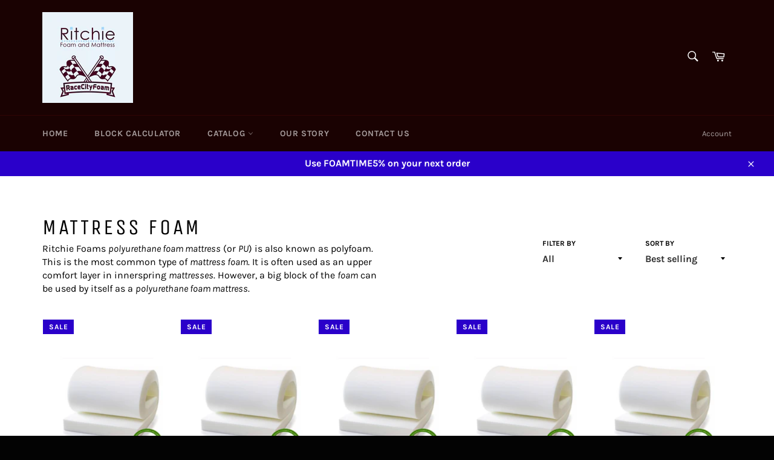

--- FILE ---
content_type: text/html; charset=utf-8
request_url: https://ritchiefoam.com/collections/mattress-foam
body_size: 30173
content:
<!doctype html>
<html class="no-js" lang="en">
<head>
                
<title>Mattress Foam</title> 
                

  <meta charset="utf-8">
  <meta http-equiv="X-UA-Compatible" content="IE=edge,chrome=1">
  <meta name="viewport" content="width=device-width,initial-scale=1">
  <meta name="theme-color" content="#1a0202">

  

  <link rel="canonical" href="https://ritchiefoam.com/collections/mattress-foam">
   

  
    <meta name="description" content="Ritchie Foams polyurethane foam mattress (or PU) is also known as polyfoam. This is the most common type of mattress foam. It is often used as an upper comfort layer in innerspring mattresses. However, a big block of the foam can be used by itself as a polyurethane foam mattress.">
  

  <!-- /snippets/social-meta-tags.liquid -->




<meta property="og:site_name" content="Ritchiefoam.com">
<meta property="og:url" content="https://ritchiefoam.com/collections/mattress-foam">
<meta property="og:title" content="Mattress Foam">
<meta property="og:type" content="product.group">
<meta property="og:description" content="Ritchie Foams polyurethane foam mattress (or PU) is also known as polyfoam. This is the most common type of mattress foam. It is often used as an upper comfort layer in innerspring mattresses. However, a big block of the foam can be used by itself as a polyurethane foam mattress.">

<meta property="og:image" content="http://ritchiefoam.com/cdn/shop/collections/51togQDEo9L._AC_SX679_1200x1200.jpg?v=1576640895">
<meta property="og:image:secure_url" content="https://ritchiefoam.com/cdn/shop/collections/51togQDEo9L._AC_SX679_1200x1200.jpg?v=1576640895">


<meta name="twitter:card" content="summary_large_image">
<meta name="twitter:title" content="Mattress Foam">
<meta name="twitter:description" content="Ritchie Foams polyurethane foam mattress (or PU) is also known as polyfoam. This is the most common type of mattress foam. It is often used as an upper comfort layer in innerspring mattresses. However, a big block of the foam can be used by itself as a polyurethane foam mattress.">


  <script>
    document.documentElement.className = document.documentElement.className.replace('no-js', 'js');
  </script>

  <link href="//ritchiefoam.com/cdn/shop/t/2/assets/theme.scss.css?v=180755644940141856021762281450" rel="stylesheet" type="text/css" media="all" />

  <script>
    window.theme = window.theme || {};

    theme.strings = {
      stockAvailable: "1 available",
      addToCart: "Add to Cart",
      soldOut: "Sold Out",
      unavailable: "Unavailable",
      noStockAvailable: "The item could not be added to your cart because there are not enough in stock.",
      willNotShipUntil: "Will not ship until [date]",
      willBeInStockAfter: "Will be in stock after [date]",
      totalCartDiscount: "You're saving [savings]",
      addressError: "Error looking up that address",
      addressNoResults: "No results for that address",
      addressQueryLimit: "You have exceeded the Google API usage limit. Consider upgrading to a \u003ca href=\"https:\/\/developers.google.com\/maps\/premium\/usage-limits\"\u003ePremium Plan\u003c\/a\u003e.",
      authError: "There was a problem authenticating your Google Maps API Key.",
      slideNumber: "Slide [slide_number], current"
    };
  </script>

  <script src="//ritchiefoam.com/cdn/shop/t/2/assets/lazysizes.min.js?v=56045284683979784691575913209" async="async"></script>

  

  <script src="//ritchiefoam.com/cdn/shop/t/2/assets/vendor.js?v=59352919779726365461575913211" defer="defer"></script>

  

  <script src="//ritchiefoam.com/cdn/shop/t/2/assets/theme.js?v=17829490311171280061575913210" defer="defer"></script>

  <script>window.performance && window.performance.mark && window.performance.mark('shopify.content_for_header.start');</script><meta name="google-site-verification" content="bmiIxqdXCs8kf7O2w5MRYT6p3NXAfDhLVGg89qe-l04">
<meta id="shopify-digital-wallet" name="shopify-digital-wallet" content="/27983773827/digital_wallets/dialog">
<meta name="shopify-checkout-api-token" content="47f1677c4b44b065a1c4fb6266623ec4">
<meta id="in-context-paypal-metadata" data-shop-id="27983773827" data-venmo-supported="false" data-environment="production" data-locale="en_US" data-paypal-v4="true" data-currency="USD">
<link rel="alternate" type="application/atom+xml" title="Feed" href="/collections/mattress-foam.atom" />
<link rel="alternate" type="application/json+oembed" href="https://ritchiefoam.com/collections/mattress-foam.oembed">
<script async="async" src="/checkouts/internal/preloads.js?locale=en-US"></script>
<link rel="preconnect" href="https://shop.app" crossorigin="anonymous">
<script async="async" src="https://shop.app/checkouts/internal/preloads.js?locale=en-US&shop_id=27983773827" crossorigin="anonymous"></script>
<script id="apple-pay-shop-capabilities" type="application/json">{"shopId":27983773827,"countryCode":"US","currencyCode":"USD","merchantCapabilities":["supports3DS"],"merchantId":"gid:\/\/shopify\/Shop\/27983773827","merchantName":"Ritchiefoam.com","requiredBillingContactFields":["postalAddress","email"],"requiredShippingContactFields":["postalAddress","email"],"shippingType":"shipping","supportedNetworks":["visa","masterCard","amex","discover","elo","jcb"],"total":{"type":"pending","label":"Ritchiefoam.com","amount":"1.00"},"shopifyPaymentsEnabled":true,"supportsSubscriptions":true}</script>
<script id="shopify-features" type="application/json">{"accessToken":"47f1677c4b44b065a1c4fb6266623ec4","betas":["rich-media-storefront-analytics"],"domain":"ritchiefoam.com","predictiveSearch":true,"shopId":27983773827,"locale":"en"}</script>
<script>var Shopify = Shopify || {};
Shopify.shop = "ritchiefoam-com.myshopify.com";
Shopify.locale = "en";
Shopify.currency = {"active":"USD","rate":"1.0"};
Shopify.country = "US";
Shopify.theme = {"name":"Venture","id":79723462787,"schema_name":"Venture","schema_version":"10.1.1","theme_store_id":775,"role":"main"};
Shopify.theme.handle = "null";
Shopify.theme.style = {"id":null,"handle":null};
Shopify.cdnHost = "ritchiefoam.com/cdn";
Shopify.routes = Shopify.routes || {};
Shopify.routes.root = "/";</script>
<script type="module">!function(o){(o.Shopify=o.Shopify||{}).modules=!0}(window);</script>
<script>!function(o){function n(){var o=[];function n(){o.push(Array.prototype.slice.apply(arguments))}return n.q=o,n}var t=o.Shopify=o.Shopify||{};t.loadFeatures=n(),t.autoloadFeatures=n()}(window);</script>
<script>
  window.ShopifyPay = window.ShopifyPay || {};
  window.ShopifyPay.apiHost = "shop.app\/pay";
  window.ShopifyPay.redirectState = null;
</script>
<script id="shop-js-analytics" type="application/json">{"pageType":"collection"}</script>
<script defer="defer" async type="module" src="//ritchiefoam.com/cdn/shopifycloud/shop-js/modules/v2/client.init-shop-cart-sync_BT-GjEfc.en.esm.js"></script>
<script defer="defer" async type="module" src="//ritchiefoam.com/cdn/shopifycloud/shop-js/modules/v2/chunk.common_D58fp_Oc.esm.js"></script>
<script defer="defer" async type="module" src="//ritchiefoam.com/cdn/shopifycloud/shop-js/modules/v2/chunk.modal_xMitdFEc.esm.js"></script>
<script type="module">
  await import("//ritchiefoam.com/cdn/shopifycloud/shop-js/modules/v2/client.init-shop-cart-sync_BT-GjEfc.en.esm.js");
await import("//ritchiefoam.com/cdn/shopifycloud/shop-js/modules/v2/chunk.common_D58fp_Oc.esm.js");
await import("//ritchiefoam.com/cdn/shopifycloud/shop-js/modules/v2/chunk.modal_xMitdFEc.esm.js");

  window.Shopify.SignInWithShop?.initShopCartSync?.({"fedCMEnabled":true,"windoidEnabled":true});

</script>
<script>
  window.Shopify = window.Shopify || {};
  if (!window.Shopify.featureAssets) window.Shopify.featureAssets = {};
  window.Shopify.featureAssets['shop-js'] = {"shop-cart-sync":["modules/v2/client.shop-cart-sync_DZOKe7Ll.en.esm.js","modules/v2/chunk.common_D58fp_Oc.esm.js","modules/v2/chunk.modal_xMitdFEc.esm.js"],"init-fed-cm":["modules/v2/client.init-fed-cm_B6oLuCjv.en.esm.js","modules/v2/chunk.common_D58fp_Oc.esm.js","modules/v2/chunk.modal_xMitdFEc.esm.js"],"shop-cash-offers":["modules/v2/client.shop-cash-offers_D2sdYoxE.en.esm.js","modules/v2/chunk.common_D58fp_Oc.esm.js","modules/v2/chunk.modal_xMitdFEc.esm.js"],"shop-login-button":["modules/v2/client.shop-login-button_QeVjl5Y3.en.esm.js","modules/v2/chunk.common_D58fp_Oc.esm.js","modules/v2/chunk.modal_xMitdFEc.esm.js"],"pay-button":["modules/v2/client.pay-button_DXTOsIq6.en.esm.js","modules/v2/chunk.common_D58fp_Oc.esm.js","modules/v2/chunk.modal_xMitdFEc.esm.js"],"shop-button":["modules/v2/client.shop-button_DQZHx9pm.en.esm.js","modules/v2/chunk.common_D58fp_Oc.esm.js","modules/v2/chunk.modal_xMitdFEc.esm.js"],"avatar":["modules/v2/client.avatar_BTnouDA3.en.esm.js"],"init-windoid":["modules/v2/client.init-windoid_CR1B-cfM.en.esm.js","modules/v2/chunk.common_D58fp_Oc.esm.js","modules/v2/chunk.modal_xMitdFEc.esm.js"],"init-shop-for-new-customer-accounts":["modules/v2/client.init-shop-for-new-customer-accounts_C_vY_xzh.en.esm.js","modules/v2/client.shop-login-button_QeVjl5Y3.en.esm.js","modules/v2/chunk.common_D58fp_Oc.esm.js","modules/v2/chunk.modal_xMitdFEc.esm.js"],"init-shop-email-lookup-coordinator":["modules/v2/client.init-shop-email-lookup-coordinator_BI7n9ZSv.en.esm.js","modules/v2/chunk.common_D58fp_Oc.esm.js","modules/v2/chunk.modal_xMitdFEc.esm.js"],"init-shop-cart-sync":["modules/v2/client.init-shop-cart-sync_BT-GjEfc.en.esm.js","modules/v2/chunk.common_D58fp_Oc.esm.js","modules/v2/chunk.modal_xMitdFEc.esm.js"],"shop-toast-manager":["modules/v2/client.shop-toast-manager_DiYdP3xc.en.esm.js","modules/v2/chunk.common_D58fp_Oc.esm.js","modules/v2/chunk.modal_xMitdFEc.esm.js"],"init-customer-accounts":["modules/v2/client.init-customer-accounts_D9ZNqS-Q.en.esm.js","modules/v2/client.shop-login-button_QeVjl5Y3.en.esm.js","modules/v2/chunk.common_D58fp_Oc.esm.js","modules/v2/chunk.modal_xMitdFEc.esm.js"],"init-customer-accounts-sign-up":["modules/v2/client.init-customer-accounts-sign-up_iGw4briv.en.esm.js","modules/v2/client.shop-login-button_QeVjl5Y3.en.esm.js","modules/v2/chunk.common_D58fp_Oc.esm.js","modules/v2/chunk.modal_xMitdFEc.esm.js"],"shop-follow-button":["modules/v2/client.shop-follow-button_CqMgW2wH.en.esm.js","modules/v2/chunk.common_D58fp_Oc.esm.js","modules/v2/chunk.modal_xMitdFEc.esm.js"],"checkout-modal":["modules/v2/client.checkout-modal_xHeaAweL.en.esm.js","modules/v2/chunk.common_D58fp_Oc.esm.js","modules/v2/chunk.modal_xMitdFEc.esm.js"],"shop-login":["modules/v2/client.shop-login_D91U-Q7h.en.esm.js","modules/v2/chunk.common_D58fp_Oc.esm.js","modules/v2/chunk.modal_xMitdFEc.esm.js"],"lead-capture":["modules/v2/client.lead-capture_BJmE1dJe.en.esm.js","modules/v2/chunk.common_D58fp_Oc.esm.js","modules/v2/chunk.modal_xMitdFEc.esm.js"],"payment-terms":["modules/v2/client.payment-terms_Ci9AEqFq.en.esm.js","modules/v2/chunk.common_D58fp_Oc.esm.js","modules/v2/chunk.modal_xMitdFEc.esm.js"]};
</script>
<script id="__st">var __st={"a":27983773827,"offset":-18000,"reqid":"6f70090c-33ef-41d6-bdc8-8d9ca3805a69-1769116219","pageurl":"ritchiefoam.com\/collections\/mattress-foam","u":"9d5801d1ed3d","p":"collection","rtyp":"collection","rid":156711813251};</script>
<script>window.ShopifyPaypalV4VisibilityTracking = true;</script>
<script id="captcha-bootstrap">!function(){'use strict';const t='contact',e='account',n='new_comment',o=[[t,t],['blogs',n],['comments',n],[t,'customer']],c=[[e,'customer_login'],[e,'guest_login'],[e,'recover_customer_password'],[e,'create_customer']],r=t=>t.map((([t,e])=>`form[action*='/${t}']:not([data-nocaptcha='true']) input[name='form_type'][value='${e}']`)).join(','),a=t=>()=>t?[...document.querySelectorAll(t)].map((t=>t.form)):[];function s(){const t=[...o],e=r(t);return a(e)}const i='password',u='form_key',d=['recaptcha-v3-token','g-recaptcha-response','h-captcha-response',i],f=()=>{try{return window.sessionStorage}catch{return}},m='__shopify_v',_=t=>t.elements[u];function p(t,e,n=!1){try{const o=window.sessionStorage,c=JSON.parse(o.getItem(e)),{data:r}=function(t){const{data:e,action:n}=t;return t[m]||n?{data:e,action:n}:{data:t,action:n}}(c);for(const[e,n]of Object.entries(r))t.elements[e]&&(t.elements[e].value=n);n&&o.removeItem(e)}catch(o){console.error('form repopulation failed',{error:o})}}const l='form_type',E='cptcha';function T(t){t.dataset[E]=!0}const w=window,h=w.document,L='Shopify',v='ce_forms',y='captcha';let A=!1;((t,e)=>{const n=(g='f06e6c50-85a8-45c8-87d0-21a2b65856fe',I='https://cdn.shopify.com/shopifycloud/storefront-forms-hcaptcha/ce_storefront_forms_captcha_hcaptcha.v1.5.2.iife.js',D={infoText:'Protected by hCaptcha',privacyText:'Privacy',termsText:'Terms'},(t,e,n)=>{const o=w[L][v],c=o.bindForm;if(c)return c(t,g,e,D).then(n);var r;o.q.push([[t,g,e,D],n]),r=I,A||(h.body.append(Object.assign(h.createElement('script'),{id:'captcha-provider',async:!0,src:r})),A=!0)});var g,I,D;w[L]=w[L]||{},w[L][v]=w[L][v]||{},w[L][v].q=[],w[L][y]=w[L][y]||{},w[L][y].protect=function(t,e){n(t,void 0,e),T(t)},Object.freeze(w[L][y]),function(t,e,n,w,h,L){const[v,y,A,g]=function(t,e,n){const i=e?o:[],u=t?c:[],d=[...i,...u],f=r(d),m=r(i),_=r(d.filter((([t,e])=>n.includes(e))));return[a(f),a(m),a(_),s()]}(w,h,L),I=t=>{const e=t.target;return e instanceof HTMLFormElement?e:e&&e.form},D=t=>v().includes(t);t.addEventListener('submit',(t=>{const e=I(t);if(!e)return;const n=D(e)&&!e.dataset.hcaptchaBound&&!e.dataset.recaptchaBound,o=_(e),c=g().includes(e)&&(!o||!o.value);(n||c)&&t.preventDefault(),c&&!n&&(function(t){try{if(!f())return;!function(t){const e=f();if(!e)return;const n=_(t);if(!n)return;const o=n.value;o&&e.removeItem(o)}(t);const e=Array.from(Array(32),(()=>Math.random().toString(36)[2])).join('');!function(t,e){_(t)||t.append(Object.assign(document.createElement('input'),{type:'hidden',name:u})),t.elements[u].value=e}(t,e),function(t,e){const n=f();if(!n)return;const o=[...t.querySelectorAll(`input[type='${i}']`)].map((({name:t})=>t)),c=[...d,...o],r={};for(const[a,s]of new FormData(t).entries())c.includes(a)||(r[a]=s);n.setItem(e,JSON.stringify({[m]:1,action:t.action,data:r}))}(t,e)}catch(e){console.error('failed to persist form',e)}}(e),e.submit())}));const S=(t,e)=>{t&&!t.dataset[E]&&(n(t,e.some((e=>e===t))),T(t))};for(const o of['focusin','change'])t.addEventListener(o,(t=>{const e=I(t);D(e)&&S(e,y())}));const B=e.get('form_key'),M=e.get(l),P=B&&M;t.addEventListener('DOMContentLoaded',(()=>{const t=y();if(P)for(const e of t)e.elements[l].value===M&&p(e,B);[...new Set([...A(),...v().filter((t=>'true'===t.dataset.shopifyCaptcha))])].forEach((e=>S(e,t)))}))}(h,new URLSearchParams(w.location.search),n,t,e,['guest_login'])})(!0,!0)}();</script>
<script integrity="sha256-4kQ18oKyAcykRKYeNunJcIwy7WH5gtpwJnB7kiuLZ1E=" data-source-attribution="shopify.loadfeatures" defer="defer" src="//ritchiefoam.com/cdn/shopifycloud/storefront/assets/storefront/load_feature-a0a9edcb.js" crossorigin="anonymous"></script>
<script crossorigin="anonymous" defer="defer" src="//ritchiefoam.com/cdn/shopifycloud/storefront/assets/shopify_pay/storefront-65b4c6d7.js?v=20250812"></script>
<script data-source-attribution="shopify.dynamic_checkout.dynamic.init">var Shopify=Shopify||{};Shopify.PaymentButton=Shopify.PaymentButton||{isStorefrontPortableWallets:!0,init:function(){window.Shopify.PaymentButton.init=function(){};var t=document.createElement("script");t.src="https://ritchiefoam.com/cdn/shopifycloud/portable-wallets/latest/portable-wallets.en.js",t.type="module",document.head.appendChild(t)}};
</script>
<script data-source-attribution="shopify.dynamic_checkout.buyer_consent">
  function portableWalletsHideBuyerConsent(e){var t=document.getElementById("shopify-buyer-consent"),n=document.getElementById("shopify-subscription-policy-button");t&&n&&(t.classList.add("hidden"),t.setAttribute("aria-hidden","true"),n.removeEventListener("click",e))}function portableWalletsShowBuyerConsent(e){var t=document.getElementById("shopify-buyer-consent"),n=document.getElementById("shopify-subscription-policy-button");t&&n&&(t.classList.remove("hidden"),t.removeAttribute("aria-hidden"),n.addEventListener("click",e))}window.Shopify?.PaymentButton&&(window.Shopify.PaymentButton.hideBuyerConsent=portableWalletsHideBuyerConsent,window.Shopify.PaymentButton.showBuyerConsent=portableWalletsShowBuyerConsent);
</script>
<script data-source-attribution="shopify.dynamic_checkout.cart.bootstrap">document.addEventListener("DOMContentLoaded",(function(){function t(){return document.querySelector("shopify-accelerated-checkout-cart, shopify-accelerated-checkout")}if(t())Shopify.PaymentButton.init();else{new MutationObserver((function(e,n){t()&&(Shopify.PaymentButton.init(),n.disconnect())})).observe(document.body,{childList:!0,subtree:!0})}}));
</script>
<link id="shopify-accelerated-checkout-styles" rel="stylesheet" media="screen" href="https://ritchiefoam.com/cdn/shopifycloud/portable-wallets/latest/accelerated-checkout-backwards-compat.css" crossorigin="anonymous">
<style id="shopify-accelerated-checkout-cart">
        #shopify-buyer-consent {
  margin-top: 1em;
  display: inline-block;
  width: 100%;
}

#shopify-buyer-consent.hidden {
  display: none;
}

#shopify-subscription-policy-button {
  background: none;
  border: none;
  padding: 0;
  text-decoration: underline;
  font-size: inherit;
  cursor: pointer;
}

#shopify-subscription-policy-button::before {
  box-shadow: none;
}

      </style>

<script>window.performance && window.performance.mark && window.performance.mark('shopify.content_for_header.end');</script>
<link href="https://monorail-edge.shopifysvc.com" rel="dns-prefetch">
<script>(function(){if ("sendBeacon" in navigator && "performance" in window) {try {var session_token_from_headers = performance.getEntriesByType('navigation')[0].serverTiming.find(x => x.name == '_s').description;} catch {var session_token_from_headers = undefined;}var session_cookie_matches = document.cookie.match(/_shopify_s=([^;]*)/);var session_token_from_cookie = session_cookie_matches && session_cookie_matches.length === 2 ? session_cookie_matches[1] : "";var session_token = session_token_from_headers || session_token_from_cookie || "";function handle_abandonment_event(e) {var entries = performance.getEntries().filter(function(entry) {return /monorail-edge.shopifysvc.com/.test(entry.name);});if (!window.abandonment_tracked && entries.length === 0) {window.abandonment_tracked = true;var currentMs = Date.now();var navigation_start = performance.timing.navigationStart;var payload = {shop_id: 27983773827,url: window.location.href,navigation_start,duration: currentMs - navigation_start,session_token,page_type: "collection"};window.navigator.sendBeacon("https://monorail-edge.shopifysvc.com/v1/produce", JSON.stringify({schema_id: "online_store_buyer_site_abandonment/1.1",payload: payload,metadata: {event_created_at_ms: currentMs,event_sent_at_ms: currentMs}}));}}window.addEventListener('pagehide', handle_abandonment_event);}}());</script>
<script id="web-pixels-manager-setup">(function e(e,d,r,n,o){if(void 0===o&&(o={}),!Boolean(null===(a=null===(i=window.Shopify)||void 0===i?void 0:i.analytics)||void 0===a?void 0:a.replayQueue)){var i,a;window.Shopify=window.Shopify||{};var t=window.Shopify;t.analytics=t.analytics||{};var s=t.analytics;s.replayQueue=[],s.publish=function(e,d,r){return s.replayQueue.push([e,d,r]),!0};try{self.performance.mark("wpm:start")}catch(e){}var l=function(){var e={modern:/Edge?\/(1{2}[4-9]|1[2-9]\d|[2-9]\d{2}|\d{4,})\.\d+(\.\d+|)|Firefox\/(1{2}[4-9]|1[2-9]\d|[2-9]\d{2}|\d{4,})\.\d+(\.\d+|)|Chrom(ium|e)\/(9{2}|\d{3,})\.\d+(\.\d+|)|(Maci|X1{2}).+ Version\/(15\.\d+|(1[6-9]|[2-9]\d|\d{3,})\.\d+)([,.]\d+|)( \(\w+\)|)( Mobile\/\w+|) Safari\/|Chrome.+OPR\/(9{2}|\d{3,})\.\d+\.\d+|(CPU[ +]OS|iPhone[ +]OS|CPU[ +]iPhone|CPU IPhone OS|CPU iPad OS)[ +]+(15[._]\d+|(1[6-9]|[2-9]\d|\d{3,})[._]\d+)([._]\d+|)|Android:?[ /-](13[3-9]|1[4-9]\d|[2-9]\d{2}|\d{4,})(\.\d+|)(\.\d+|)|Android.+Firefox\/(13[5-9]|1[4-9]\d|[2-9]\d{2}|\d{4,})\.\d+(\.\d+|)|Android.+Chrom(ium|e)\/(13[3-9]|1[4-9]\d|[2-9]\d{2}|\d{4,})\.\d+(\.\d+|)|SamsungBrowser\/([2-9]\d|\d{3,})\.\d+/,legacy:/Edge?\/(1[6-9]|[2-9]\d|\d{3,})\.\d+(\.\d+|)|Firefox\/(5[4-9]|[6-9]\d|\d{3,})\.\d+(\.\d+|)|Chrom(ium|e)\/(5[1-9]|[6-9]\d|\d{3,})\.\d+(\.\d+|)([\d.]+$|.*Safari\/(?![\d.]+ Edge\/[\d.]+$))|(Maci|X1{2}).+ Version\/(10\.\d+|(1[1-9]|[2-9]\d|\d{3,})\.\d+)([,.]\d+|)( \(\w+\)|)( Mobile\/\w+|) Safari\/|Chrome.+OPR\/(3[89]|[4-9]\d|\d{3,})\.\d+\.\d+|(CPU[ +]OS|iPhone[ +]OS|CPU[ +]iPhone|CPU IPhone OS|CPU iPad OS)[ +]+(10[._]\d+|(1[1-9]|[2-9]\d|\d{3,})[._]\d+)([._]\d+|)|Android:?[ /-](13[3-9]|1[4-9]\d|[2-9]\d{2}|\d{4,})(\.\d+|)(\.\d+|)|Mobile Safari.+OPR\/([89]\d|\d{3,})\.\d+\.\d+|Android.+Firefox\/(13[5-9]|1[4-9]\d|[2-9]\d{2}|\d{4,})\.\d+(\.\d+|)|Android.+Chrom(ium|e)\/(13[3-9]|1[4-9]\d|[2-9]\d{2}|\d{4,})\.\d+(\.\d+|)|Android.+(UC? ?Browser|UCWEB|U3)[ /]?(15\.([5-9]|\d{2,})|(1[6-9]|[2-9]\d|\d{3,})\.\d+)\.\d+|SamsungBrowser\/(5\.\d+|([6-9]|\d{2,})\.\d+)|Android.+MQ{2}Browser\/(14(\.(9|\d{2,})|)|(1[5-9]|[2-9]\d|\d{3,})(\.\d+|))(\.\d+|)|K[Aa][Ii]OS\/(3\.\d+|([4-9]|\d{2,})\.\d+)(\.\d+|)/},d=e.modern,r=e.legacy,n=navigator.userAgent;return n.match(d)?"modern":n.match(r)?"legacy":"unknown"}(),u="modern"===l?"modern":"legacy",c=(null!=n?n:{modern:"",legacy:""})[u],f=function(e){return[e.baseUrl,"/wpm","/b",e.hashVersion,"modern"===e.buildTarget?"m":"l",".js"].join("")}({baseUrl:d,hashVersion:r,buildTarget:u}),m=function(e){var d=e.version,r=e.bundleTarget,n=e.surface,o=e.pageUrl,i=e.monorailEndpoint;return{emit:function(e){var a=e.status,t=e.errorMsg,s=(new Date).getTime(),l=JSON.stringify({metadata:{event_sent_at_ms:s},events:[{schema_id:"web_pixels_manager_load/3.1",payload:{version:d,bundle_target:r,page_url:o,status:a,surface:n,error_msg:t},metadata:{event_created_at_ms:s}}]});if(!i)return console&&console.warn&&console.warn("[Web Pixels Manager] No Monorail endpoint provided, skipping logging."),!1;try{return self.navigator.sendBeacon.bind(self.navigator)(i,l)}catch(e){}var u=new XMLHttpRequest;try{return u.open("POST",i,!0),u.setRequestHeader("Content-Type","text/plain"),u.send(l),!0}catch(e){return console&&console.warn&&console.warn("[Web Pixels Manager] Got an unhandled error while logging to Monorail."),!1}}}}({version:r,bundleTarget:l,surface:e.surface,pageUrl:self.location.href,monorailEndpoint:e.monorailEndpoint});try{o.browserTarget=l,function(e){var d=e.src,r=e.async,n=void 0===r||r,o=e.onload,i=e.onerror,a=e.sri,t=e.scriptDataAttributes,s=void 0===t?{}:t,l=document.createElement("script"),u=document.querySelector("head"),c=document.querySelector("body");if(l.async=n,l.src=d,a&&(l.integrity=a,l.crossOrigin="anonymous"),s)for(var f in s)if(Object.prototype.hasOwnProperty.call(s,f))try{l.dataset[f]=s[f]}catch(e){}if(o&&l.addEventListener("load",o),i&&l.addEventListener("error",i),u)u.appendChild(l);else{if(!c)throw new Error("Did not find a head or body element to append the script");c.appendChild(l)}}({src:f,async:!0,onload:function(){if(!function(){var e,d;return Boolean(null===(d=null===(e=window.Shopify)||void 0===e?void 0:e.analytics)||void 0===d?void 0:d.initialized)}()){var d=window.webPixelsManager.init(e)||void 0;if(d){var r=window.Shopify.analytics;r.replayQueue.forEach((function(e){var r=e[0],n=e[1],o=e[2];d.publishCustomEvent(r,n,o)})),r.replayQueue=[],r.publish=d.publishCustomEvent,r.visitor=d.visitor,r.initialized=!0}}},onerror:function(){return m.emit({status:"failed",errorMsg:"".concat(f," has failed to load")})},sri:function(e){var d=/^sha384-[A-Za-z0-9+/=]+$/;return"string"==typeof e&&d.test(e)}(c)?c:"",scriptDataAttributes:o}),m.emit({status:"loading"})}catch(e){m.emit({status:"failed",errorMsg:(null==e?void 0:e.message)||"Unknown error"})}}})({shopId: 27983773827,storefrontBaseUrl: "https://ritchiefoam.com",extensionsBaseUrl: "https://extensions.shopifycdn.com/cdn/shopifycloud/web-pixels-manager",monorailEndpoint: "https://monorail-edge.shopifysvc.com/unstable/produce_batch",surface: "storefront-renderer",enabledBetaFlags: ["2dca8a86"],webPixelsConfigList: [{"id":"596312222","configuration":"{\"config\":\"{\\\"pixel_id\\\":\\\"G-CHYRV4HPKH\\\",\\\"target_country\\\":\\\"US\\\",\\\"gtag_events\\\":[{\\\"type\\\":\\\"begin_checkout\\\",\\\"action_label\\\":\\\"G-CHYRV4HPKH\\\"},{\\\"type\\\":\\\"search\\\",\\\"action_label\\\":\\\"G-CHYRV4HPKH\\\"},{\\\"type\\\":\\\"view_item\\\",\\\"action_label\\\":[\\\"G-CHYRV4HPKH\\\",\\\"MC-E8WC1VN5EL\\\"]},{\\\"type\\\":\\\"purchase\\\",\\\"action_label\\\":[\\\"G-CHYRV4HPKH\\\",\\\"MC-E8WC1VN5EL\\\"]},{\\\"type\\\":\\\"page_view\\\",\\\"action_label\\\":[\\\"G-CHYRV4HPKH\\\",\\\"MC-E8WC1VN5EL\\\"]},{\\\"type\\\":\\\"add_payment_info\\\",\\\"action_label\\\":\\\"G-CHYRV4HPKH\\\"},{\\\"type\\\":\\\"add_to_cart\\\",\\\"action_label\\\":\\\"G-CHYRV4HPKH\\\"}],\\\"enable_monitoring_mode\\\":false}\"}","eventPayloadVersion":"v1","runtimeContext":"OPEN","scriptVersion":"b2a88bafab3e21179ed38636efcd8a93","type":"APP","apiClientId":1780363,"privacyPurposes":[],"dataSharingAdjustments":{"protectedCustomerApprovalScopes":["read_customer_address","read_customer_email","read_customer_name","read_customer_personal_data","read_customer_phone"]}},{"id":"281444510","configuration":"{\"pixel_id\":\"285246470619959\",\"pixel_type\":\"facebook_pixel\",\"metaapp_system_user_token\":\"-\"}","eventPayloadVersion":"v1","runtimeContext":"OPEN","scriptVersion":"ca16bc87fe92b6042fbaa3acc2fbdaa6","type":"APP","apiClientId":2329312,"privacyPurposes":["ANALYTICS","MARKETING","SALE_OF_DATA"],"dataSharingAdjustments":{"protectedCustomerApprovalScopes":["read_customer_address","read_customer_email","read_customer_name","read_customer_personal_data","read_customer_phone"]}},{"id":"82182302","eventPayloadVersion":"v1","runtimeContext":"LAX","scriptVersion":"1","type":"CUSTOM","privacyPurposes":["ANALYTICS"],"name":"Google Analytics tag (migrated)"},{"id":"shopify-app-pixel","configuration":"{}","eventPayloadVersion":"v1","runtimeContext":"STRICT","scriptVersion":"0450","apiClientId":"shopify-pixel","type":"APP","privacyPurposes":["ANALYTICS","MARKETING"]},{"id":"shopify-custom-pixel","eventPayloadVersion":"v1","runtimeContext":"LAX","scriptVersion":"0450","apiClientId":"shopify-pixel","type":"CUSTOM","privacyPurposes":["ANALYTICS","MARKETING"]}],isMerchantRequest: false,initData: {"shop":{"name":"Ritchiefoam.com","paymentSettings":{"currencyCode":"USD"},"myshopifyDomain":"ritchiefoam-com.myshopify.com","countryCode":"US","storefrontUrl":"https:\/\/ritchiefoam.com"},"customer":null,"cart":null,"checkout":null,"productVariants":[],"purchasingCompany":null},},"https://ritchiefoam.com/cdn","fcfee988w5aeb613cpc8e4bc33m6693e112",{"modern":"","legacy":""},{"shopId":"27983773827","storefrontBaseUrl":"https:\/\/ritchiefoam.com","extensionBaseUrl":"https:\/\/extensions.shopifycdn.com\/cdn\/shopifycloud\/web-pixels-manager","surface":"storefront-renderer","enabledBetaFlags":"[\"2dca8a86\"]","isMerchantRequest":"false","hashVersion":"fcfee988w5aeb613cpc8e4bc33m6693e112","publish":"custom","events":"[[\"page_viewed\",{}],[\"collection_viewed\",{\"collection\":{\"id\":\"156711813251\",\"title\":\"Mattress Foam\",\"productVariants\":[{\"price\":{\"amount\":44.97,\"currencyCode\":\"USD\"},\"product\":{\"title\":\"\\\"ULTRA FIRM\\\" 80\\\" INCHES LONG UPHOLSTERY FOAM•\",\"vendor\":\"Ritchiefoam.com\",\"id\":\"5889259471006\",\"untranslatedTitle\":\"\\\"ULTRA FIRM\\\" 80\\\" INCHES LONG UPHOLSTERY FOAM•\",\"url\":\"\/products\/ultra-firm-80-inches-long-upholstery-foam\",\"type\":\"Upholstery Foam\"},\"id\":\"36965358698654\",\"image\":{\"src\":\"\/\/ritchiefoam.com\/cdn\/shop\/products\/Isellfoam.comRitchieFoam.com_7d4c202c-09be-422b-b779-1419a06801f3.jpg?v=1605185969\"},\"sku\":\"2x22x80_1850\",\"title\":\"2 Inch \/ 22 inch\",\"untranslatedTitle\":\"2 Inch \/ 22 inch\"},{\"price\":{\"amount\":80.07,\"currencyCode\":\"USD\"},\"product\":{\"title\":\"\\\"ULTRA FIRM\\\" 72\\\" INCHES LONG UPHOLSTERY FOAM\",\"vendor\":\"Ritchiefoam.com\",\"id\":\"4425937125507\",\"untranslatedTitle\":\"\\\"ULTRA FIRM\\\" 72\\\" INCHES LONG UPHOLSTERY FOAM\",\"url\":\"\/products\/ultra-firm-72-inches-long-upholstery-foam\",\"type\":\"Upholstery Foam\"},\"id\":\"31568433709187\",\"image\":{\"src\":\"\/\/ritchiefoam.com\/cdn\/shop\/products\/Isellfoam.comRitchieFoam.com_da116d4c-044d-419c-aab9-43d5a876d6a5.jpg?v=1597879416\"},\"sku\":\"4x22x72_1850\",\"title\":\"4 inch \/ 22 inch\",\"untranslatedTitle\":\"4 inch \/ 22 inch\"},{\"price\":{\"amount\":44.97,\"currencyCode\":\"USD\"},\"product\":{\"title\":\"\\\"FIRM\\\" 80\\\" INCHES LONG UPHOLSTERY FOAM\",\"vendor\":\"Ritchiefoam.com\",\"id\":\"5888106692766\",\"untranslatedTitle\":\"\\\"FIRM\\\" 80\\\" INCHES LONG UPHOLSTERY FOAM\",\"url\":\"\/products\/copy-of-firm-72-inches-long-upholstery-foam\",\"type\":\"Upholstery Foam\"},\"id\":\"36905296494750\",\"image\":{\"src\":\"\/\/ritchiefoam.com\/cdn\/shop\/products\/Isellfoam.comRitchieFoam.com_10ab9d98-5ce3-4711-88dc-3412fcd97802.jpg?v=1605147708\"},\"sku\":\"2x22x80_1546\",\"title\":\"2 inch \/ 22 inch\",\"untranslatedTitle\":\"2 inch \/ 22 inch\"},{\"price\":{\"amount\":44.97,\"currencyCode\":\"USD\"},\"product\":{\"title\":\"\\\"FIRM\\\" 72\\\" INCHES LONG UPHOLSTERY FOAM ****\",\"vendor\":\"Ritchiefoam.com\",\"id\":\"5932057591966\",\"untranslatedTitle\":\"\\\"FIRM\\\" 72\\\" INCHES LONG UPHOLSTERY FOAM ****\",\"url\":\"\/products\/copy-of-firm-80-inches-long-upholstery-foam\",\"type\":\"Upholstery Foam\"},\"id\":\"37052572860574\",\"image\":{\"src\":\"\/\/ritchiefoam.com\/cdn\/shop\/products\/Isellfoam.comRitchieFoam.com_6237ac96-4753-44d8-8a8d-49d1aaf4f89d.jpg?v=1606672586\"},\"sku\":\"2x22x72_1546\",\"title\":\"2 inch \/ 22 inch\",\"untranslatedTitle\":\"2 inch \/ 22 inch\"},{\"price\":{\"amount\":44.97,\"currencyCode\":\"USD\"},\"product\":{\"title\":\"\\\"SEMI FIRM PLUS\\\" 80\\\" INCHES LONG UPHOLSTERY FOAM\",\"vendor\":\"Ritchiefoam.com\",\"id\":\"4389491441795\",\"untranslatedTitle\":\"\\\"SEMI FIRM PLUS\\\" 80\\\" INCHES LONG UPHOLSTERY FOAM\",\"url\":\"\/products\/semi-firm-plus-upholstery-foam\",\"type\":\"Upholstery Foam\"},\"id\":\"36905625321630\",\"image\":{\"src\":\"\/\/ritchiefoam.com\/cdn\/shop\/products\/Isellfoam.comRitchieFoam.com_ab213d53-dd57-442b-b4be-966424c575b1.jpg?v=1597878747\"},\"sku\":\"2x22x80_1836\",\"title\":\"2 inches \/ 22 inches\",\"untranslatedTitle\":\"2 inches \/ 22 inches\"},{\"price\":{\"amount\":79.99,\"currencyCode\":\"USD\"},\"product\":{\"title\":\"Semi Firm Foam Rubber Twin Size Mattress in the 1.6 pound 36 ILD\",\"vendor\":\"Ritchiefoam.com\",\"id\":\"4417336901763\",\"untranslatedTitle\":\"Semi Firm Foam Rubber Twin Size Mattress in the 1.6 pound 36 ILD\",\"url\":\"\/products\/semi-firm-foam-rubber-twin-size-mattress-in-the-1-6-pound-36-ild\",\"type\":\"Mattress Foam\"},\"id\":\"31527599014019\",\"image\":{\"src\":\"\/\/ritchiefoam.com\/cdn\/shop\/products\/RitchieFoamCushionCertiPUR-US1_1778a408-ba39-45bc-9188-ce6337b3c77f.jpg?v=1597881220\"},\"sku\":\"Twin2x39x75\",\"title\":\"2 inch\",\"untranslatedTitle\":\"2 inch\"},{\"price\":{\"amount\":44.97,\"currencyCode\":\"USD\"},\"product\":{\"title\":\"\\\"SEMI FIRM\\\" 80\\\" INCHES LONG UPHOLSTERY FOAM\",\"vendor\":\"Ritchiefoam.com\",\"id\":\"5908425310366\",\"untranslatedTitle\":\"\\\"SEMI FIRM\\\" 80\\\" INCHES LONG UPHOLSTERY FOAM\",\"url\":\"\/products\/semi-firm-80-inches-long-upholstery-foam\",\"type\":\"Upholstery Foam\"},\"id\":\"36966624428190\",\"image\":{\"src\":\"\/\/ritchiefoam.com\/cdn\/shop\/products\/Isellfoam.comRitchieFoam.com_f09fe44e-2d17-4b40-a8a5-0c0681d87e78.jpg?v=1605885584\"},\"sku\":\"2x22x80_1536\",\"title\":\"2 inch \/ 22 inch\",\"untranslatedTitle\":\"2 inch \/ 22 inch\"},{\"price\":{\"amount\":44.97,\"currencyCode\":\"USD\"},\"product\":{\"title\":\"\\\"SEMI FIRM\\\" 72\\\" INCHES LONG UPHOLSTERY FOAM\",\"vendor\":\"Ritchiefoam.com\",\"id\":\"4425970712707\",\"untranslatedTitle\":\"\\\"SEMI FIRM\\\" 72\\\" INCHES LONG UPHOLSTERY FOAM\",\"url\":\"\/products\/semi-firm-72-inches-long-upholstery-foam\",\"type\":\"Upholstery Foam\"},\"id\":\"36965739036830\",\"image\":{\"src\":\"\/\/ritchiefoam.com\/cdn\/shop\/products\/Isellfoam.comRitchieFoam.com_19dcf219-e9d9-48f6-bf93-52e82d95ed3d.jpg?v=1597878908\"},\"sku\":\"2x22x72_1536\",\"title\":\"2 inch \/ 22 inch\",\"untranslatedTitle\":\"2 inch \/ 22 inch\"},{\"price\":{\"amount\":44.97,\"currencyCode\":\"USD\"},\"product\":{\"title\":\"\\\"SEMI FIRM PLUS\\\" 72\\\" INCHES LONG UPHOLSTERY FOAM\",\"vendor\":\"Ritchiefoam.com\",\"id\":\"5894304465054\",\"untranslatedTitle\":\"\\\"SEMI FIRM PLUS\\\" 72\\\" INCHES LONG UPHOLSTERY FOAM\",\"url\":\"\/products\/semi-firm-plus-72-inches-long-upholstery-foam\",\"type\":\"Upholstery Foam\"},\"id\":\"36914391416990\",\"image\":{\"src\":\"\/\/ritchiefoam.com\/cdn\/shop\/products\/Isellfoam.comRitchieFoam.com_2a96607d-b81e-485b-935e-07ddcf4aab9d.jpg?v=1605362804\"},\"sku\":\"2x22x72_1836\",\"title\":\"2 inches \/ 22 inches\",\"untranslatedTitle\":\"2 inches \/ 22 inches\"}]}}]]"});</script><script>
  window.ShopifyAnalytics = window.ShopifyAnalytics || {};
  window.ShopifyAnalytics.meta = window.ShopifyAnalytics.meta || {};
  window.ShopifyAnalytics.meta.currency = 'USD';
  var meta = {"products":[{"id":5889259471006,"gid":"gid:\/\/shopify\/Product\/5889259471006","vendor":"Ritchiefoam.com","type":"Upholstery Foam","handle":"ultra-firm-80-inches-long-upholstery-foam","variants":[{"id":36965358698654,"price":4497,"name":"\"ULTRA FIRM\" 80\" INCHES LONG UPHOLSTERY FOAM• - 2 Inch \/ 22 inch","public_title":"2 Inch \/ 22 inch","sku":"2x22x80_1850"},{"id":37046996041886,"price":5895,"name":"\"ULTRA FIRM\" 80\" INCHES LONG UPHOLSTERY FOAM• - 3 Inch \/ 22 inch","public_title":"3 Inch \/ 22 inch","sku":"3x22x80_1850"},{"id":37047002398878,"price":8007,"name":"\"ULTRA FIRM\" 80\" INCHES LONG UPHOLSTERY FOAM• - 4 Inch \/ 22 inch","public_title":"4 Inch \/ 22 inch","sku":"4x22x80_1850"},{"id":37047010820254,"price":9432,"name":"\"ULTRA FIRM\" 80\" INCHES LONG UPHOLSTERY FOAM• - 5 Inch \/ 22 inch","public_title":"5 Inch \/ 22 inch","sku":"5x22x80_1850"},{"id":37047014424734,"price":10077,"name":"\"ULTRA FIRM\" 80\" INCHES LONG UPHOLSTERY FOAM• - 6 Inch \/ 22 inch","public_title":"6 Inch \/ 22 inch","sku":"6x22x80_1850"},{"id":37047018913950,"price":12777,"name":"\"ULTRA FIRM\" 80\" INCHES LONG UPHOLSTERY FOAM• - 7 Inch \/ 22 inch","public_title":"7 Inch \/ 22 inch","sku":"7x22x80_1850"},{"id":37047021043870,"price":14307,"name":"\"ULTRA FIRM\" 80\" INCHES LONG UPHOLSTERY FOAM• - 8 Inch \/ 22 inch","public_title":"8 Inch \/ 22 inch","sku":"8x22x80_1850"},{"id":36965361320094,"price":4497,"name":"\"ULTRA FIRM\" 80\" INCHES LONG UPHOLSTERY FOAM• - 2 Inch \/ 23 Inch","public_title":"2 Inch \/ 23 Inch","sku":"2x23x80_1850"},{"id":37046996074654,"price":5895,"name":"\"ULTRA FIRM\" 80\" INCHES LONG UPHOLSTERY FOAM• - 3 Inch \/ 23 Inch","public_title":"3 Inch \/ 23 Inch","sku":"3x23x80_1850"},{"id":37047002431646,"price":8007,"name":"\"ULTRA FIRM\" 80\" INCHES LONG UPHOLSTERY FOAM• - 4 Inch \/ 23 Inch","public_title":"4 Inch \/ 23 Inch","sku":"4x23x80_1850"},{"id":37047010853022,"price":9432,"name":"\"ULTRA FIRM\" 80\" INCHES LONG UPHOLSTERY FOAM• - 5 Inch \/ 23 Inch","public_title":"5 Inch \/ 23 Inch","sku":"5x23x80_1850"},{"id":37047014457502,"price":10077,"name":"\"ULTRA FIRM\" 80\" INCHES LONG UPHOLSTERY FOAM• - 6 Inch \/ 23 Inch","public_title":"6 Inch \/ 23 Inch","sku":"6x23x80_1850"},{"id":37047018946718,"price":12777,"name":"\"ULTRA FIRM\" 80\" INCHES LONG UPHOLSTERY FOAM• - 7 Inch \/ 23 Inch","public_title":"7 Inch \/ 23 Inch","sku":"7x23x80_1850"},{"id":37047021109406,"price":14307,"name":"\"ULTRA FIRM\" 80\" INCHES LONG UPHOLSTERY FOAM• - 8 Inch \/ 23 Inch","public_title":"8 Inch \/ 23 Inch","sku":"8x23x80_1850"},{"id":36965362663582,"price":4497,"name":"\"ULTRA FIRM\" 80\" INCHES LONG UPHOLSTERY FOAM• - 2 Inch \/ 24 Inch","public_title":"2 Inch \/ 24 Inch","sku":"2x24x80_1850"},{"id":37046996107422,"price":5895,"name":"\"ULTRA FIRM\" 80\" INCHES LONG UPHOLSTERY FOAM• - 3 Inch \/ 24 Inch","public_title":"3 Inch \/ 24 Inch","sku":"3x24x80_1850"},{"id":37047002464414,"price":8007,"name":"\"ULTRA FIRM\" 80\" INCHES LONG UPHOLSTERY FOAM• - 4 Inch \/ 24 Inch","public_title":"4 Inch \/ 24 Inch","sku":"4x24x80_1850"},{"id":37047010885790,"price":9432,"name":"\"ULTRA FIRM\" 80\" INCHES LONG UPHOLSTERY FOAM• - 5 Inch \/ 24 Inch","public_title":"5 Inch \/ 24 Inch","sku":"5x24x80_1850"},{"id":37047014490270,"price":10077,"name":"\"ULTRA FIRM\" 80\" INCHES LONG UPHOLSTERY FOAM• - 6 Inch \/ 24 Inch","public_title":"6 Inch \/ 24 Inch","sku":"6x24x80_1850"},{"id":37047018979486,"price":12777,"name":"\"ULTRA FIRM\" 80\" INCHES LONG UPHOLSTERY FOAM• - 7 Inch \/ 24 Inch","public_title":"7 Inch \/ 24 Inch","sku":"7x24x80_1850"},{"id":37047021142174,"price":16736,"name":"\"ULTRA FIRM\" 80\" INCHES LONG UPHOLSTERY FOAM• - 8 Inch \/ 24 Inch","public_title":"8 Inch \/ 24 Inch","sku":"8x24x80_1850"},{"id":36965365907614,"price":8547,"name":"\"ULTRA FIRM\" 80\" INCHES LONG UPHOLSTERY FOAM• - 2 Inch \/ 25 Inch","public_title":"2 Inch \/ 25 Inch","sku":"2x25x80_1850"},{"id":37046996140190,"price":8547,"name":"\"ULTRA FIRM\" 80\" INCHES LONG UPHOLSTERY FOAM• - 3 Inch \/ 25 Inch","public_title":"3 Inch \/ 25 Inch","sku":"3x25x80_1850"},{"id":37047002497182,"price":9627,"name":"\"ULTRA FIRM\" 80\" INCHES LONG UPHOLSTERY FOAM• - 4 Inch \/ 25 Inch","public_title":"4 Inch \/ 25 Inch","sku":"4x25x80_1850"},{"id":37047010918558,"price":10347,"name":"\"ULTRA FIRM\" 80\" INCHES LONG UPHOLSTERY FOAM• - 5 Inch \/ 25 Inch","public_title":"5 Inch \/ 25 Inch","sku":"5x25x80_1850"},{"id":37047014523038,"price":11156,"name":"\"ULTRA FIRM\" 80\" INCHES LONG UPHOLSTERY FOAM• - 6 Inch \/ 25 Inch","public_title":"6 Inch \/ 25 Inch","sku":"6x25x80_1850"},{"id":37047019012254,"price":13057,"name":"\"ULTRA FIRM\" 80\" INCHES LONG UPHOLSTERY FOAM• - 7 Inch \/ 25 Inch","public_title":"7 Inch \/ 25 Inch","sku":"7x25x80_1850"},{"id":37047021174942,"price":16736,"name":"\"ULTRA FIRM\" 80\" INCHES LONG UPHOLSTERY FOAM• - 8 Inch \/ 25 Inch","public_title":"8 Inch \/ 25 Inch","sku":"8x25x80_1850"},{"id":36965367152798,"price":8547,"name":"\"ULTRA FIRM\" 80\" INCHES LONG UPHOLSTERY FOAM• - 2 Inch \/ 26 Inch","public_title":"2 Inch \/ 26 Inch","sku":"2x26x80_1850"},{"id":37046996172958,"price":8547,"name":"\"ULTRA FIRM\" 80\" INCHES LONG UPHOLSTERY FOAM• - 3 Inch \/ 26 Inch","public_title":"3 Inch \/ 26 Inch","sku":"3x26x80_1850"},{"id":37047002529950,"price":9627,"name":"\"ULTRA FIRM\" 80\" INCHES LONG UPHOLSTERY FOAM• - 4 Inch \/ 26 Inch","public_title":"4 Inch \/ 26 Inch","sku":"4x26x80_1850"},{"id":37047010951326,"price":10347,"name":"\"ULTRA FIRM\" 80\" INCHES LONG UPHOLSTERY FOAM• - 5 Inch \/ 26 Inch","public_title":"5 Inch \/ 26 Inch","sku":"5x26x80_1850"},{"id":37047014555806,"price":11156,"name":"\"ULTRA FIRM\" 80\" INCHES LONG UPHOLSTERY FOAM• - 6 Inch \/ 26 Inch","public_title":"6 Inch \/ 26 Inch","sku":"6x26x80_1850"},{"id":37047019045022,"price":13057,"name":"\"ULTRA FIRM\" 80\" INCHES LONG UPHOLSTERY FOAM• - 7 Inch \/ 26 Inch","public_title":"7 Inch \/ 26 Inch","sku":"7x26x80_1850"},{"id":37047021371550,"price":16736,"name":"\"ULTRA FIRM\" 80\" INCHES LONG UPHOLSTERY FOAM• - 8 Inch \/ 26 Inch","public_title":"8 Inch \/ 26 Inch","sku":"8x26x80_1850"},{"id":36965367939230,"price":8547,"name":"\"ULTRA FIRM\" 80\" INCHES LONG UPHOLSTERY FOAM• - 2 Inch \/ 27 Inch","public_title":"2 Inch \/ 27 Inch","sku":"2x27x80_1850"},{"id":37046996205726,"price":8547,"name":"\"ULTRA FIRM\" 80\" INCHES LONG UPHOLSTERY FOAM• - 3 Inch \/ 27 Inch","public_title":"3 Inch \/ 27 Inch","sku":"3x27x80_1850"},{"id":37047002562718,"price":9627,"name":"\"ULTRA FIRM\" 80\" INCHES LONG UPHOLSTERY FOAM• - 4 Inch \/ 27 Inch","public_title":"4 Inch \/ 27 Inch","sku":"4x27x80_1850"},{"id":37047011016862,"price":10347,"name":"\"ULTRA FIRM\" 80\" INCHES LONG UPHOLSTERY FOAM• - 5 Inch \/ 27 Inch","public_title":"5 Inch \/ 27 Inch","sku":"5x27x80_1850"},{"id":37047014588574,"price":11156,"name":"\"ULTRA FIRM\" 80\" INCHES LONG UPHOLSTERY FOAM• - 6 Inch \/ 27 Inch","public_title":"6 Inch \/ 27 Inch","sku":"6x27x80_1850"},{"id":37047019077790,"price":13057,"name":"\"ULTRA FIRM\" 80\" INCHES LONG UPHOLSTERY FOAM• - 7 Inch \/ 27 Inch","public_title":"7 Inch \/ 27 Inch","sku":"7x27x80_1850"},{"id":37047021928606,"price":16736,"name":"\"ULTRA FIRM\" 80\" INCHES LONG UPHOLSTERY FOAM• - 8 Inch \/ 27 Inch","public_title":"8 Inch \/ 27 Inch","sku":"8x27x80_1850"},{"id":36965369217182,"price":8547,"name":"\"ULTRA FIRM\" 80\" INCHES LONG UPHOLSTERY FOAM• - 2 Inch \/ 28 Inch","public_title":"2 Inch \/ 28 Inch","sku":"2x28x80_1850"},{"id":37046996238494,"price":8547,"name":"\"ULTRA FIRM\" 80\" INCHES LONG UPHOLSTERY FOAM• - 3 Inch \/ 28 Inch","public_title":"3 Inch \/ 28 Inch","sku":"3x28x80_1850"},{"id":37047002595486,"price":9627,"name":"\"ULTRA FIRM\" 80\" INCHES LONG UPHOLSTERY FOAM• - 4 Inch \/ 28 Inch","public_title":"4 Inch \/ 28 Inch","sku":"4x28x80_1850"},{"id":37047011049630,"price":10347,"name":"\"ULTRA FIRM\" 80\" INCHES LONG UPHOLSTERY FOAM• - 5 Inch \/ 28 Inch","public_title":"5 Inch \/ 28 Inch","sku":"5x28x80_1850"},{"id":37047014621342,"price":11156,"name":"\"ULTRA FIRM\" 80\" INCHES LONG UPHOLSTERY FOAM• - 6 Inch \/ 28 Inch","public_title":"6 Inch \/ 28 Inch","sku":"6x28x80_1850"},{"id":37047019110558,"price":13857,"name":"\"ULTRA FIRM\" 80\" INCHES LONG UPHOLSTERY FOAM• - 7 Inch \/ 28 Inch","public_title":"7 Inch \/ 28 Inch","sku":"7x28x80_1850"},{"id":37047022452894,"price":18716,"name":"\"ULTRA FIRM\" 80\" INCHES LONG UPHOLSTERY FOAM• - 8 Inch \/ 28 Inch","public_title":"8 Inch \/ 28 Inch","sku":"8x28x80_1850"},{"id":36965370003614,"price":8547,"name":"\"ULTRA FIRM\" 80\" INCHES LONG UPHOLSTERY FOAM• - 2 Inch \/ 29 Inch","public_title":"2 Inch \/ 29 Inch","sku":"2x29x80_1850"},{"id":37046996271262,"price":8547,"name":"\"ULTRA FIRM\" 80\" INCHES LONG UPHOLSTERY FOAM• - 3 Inch \/ 29 Inch","public_title":"3 Inch \/ 29 Inch","sku":"3x29x80_1850"},{"id":37047002661022,"price":9627,"name":"\"ULTRA FIRM\" 80\" INCHES LONG UPHOLSTERY FOAM• - 4 Inch \/ 29 Inch","public_title":"4 Inch \/ 29 Inch","sku":"4x29x80_1850"},{"id":37047011115166,"price":10347,"name":"\"ULTRA FIRM\" 80\" INCHES LONG UPHOLSTERY FOAM• - 5 Inch \/ 29 Inch","public_title":"5 Inch \/ 29 Inch","sku":"5x29x80_1850"},{"id":37047014654110,"price":11156,"name":"\"ULTRA FIRM\" 80\" INCHES LONG UPHOLSTERY FOAM• - 6 Inch \/ 29 Inch","public_title":"6 Inch \/ 29 Inch","sku":"6x29x80_1850"},{"id":37047019143326,"price":13857,"name":"\"ULTRA FIRM\" 80\" INCHES LONG UPHOLSTERY FOAM• - 7 Inch \/ 29 Inch","public_title":"7 Inch \/ 29 Inch","sku":"7x29x80_1850"},{"id":37047023075486,"price":18716,"name":"\"ULTRA FIRM\" 80\" INCHES LONG UPHOLSTERY FOAM• - 8 Inch \/ 29 Inch","public_title":"8 Inch \/ 29 Inch","sku":"8x29x80_1850"},{"id":36965370658974,"price":8547,"name":"\"ULTRA FIRM\" 80\" INCHES LONG UPHOLSTERY FOAM• - 2 Inch \/ 30 Inch","public_title":"2 Inch \/ 30 Inch","sku":"2x30x80_1850"},{"id":37046996304030,"price":8547,"name":"\"ULTRA FIRM\" 80\" INCHES LONG UPHOLSTERY FOAM• - 3 Inch \/ 30 Inch","public_title":"3 Inch \/ 30 Inch","sku":"3x30x80_1850"},{"id":37047002824862,"price":9499,"name":"\"ULTRA FIRM\" 80\" INCHES LONG UPHOLSTERY FOAM• - 4 Inch \/ 30 Inch","public_title":"4 Inch \/ 30 Inch","sku":"4x30x80_1850"},{"id":37047011180702,"price":9699,"name":"\"ULTRA FIRM\" 80\" INCHES LONG UPHOLSTERY FOAM• - 5 Inch \/ 30 Inch","public_title":"5 Inch \/ 30 Inch","sku":"5x30x80_1850"},{"id":37047014686878,"price":10666,"name":"\"ULTRA FIRM\" 80\" INCHES LONG UPHOLSTERY FOAM• - 6 Inch \/ 30 Inch","public_title":"6 Inch \/ 30 Inch","sku":"6x30x80_1850"},{"id":37047019176094,"price":13857,"name":"\"ULTRA FIRM\" 80\" INCHES LONG UPHOLSTERY FOAM• - 7 Inch \/ 30 Inch","public_title":"7 Inch \/ 30 Inch","sku":"7x30x80_1850"},{"id":37047023304862,"price":18716,"name":"\"ULTRA FIRM\" 80\" INCHES LONG UPHOLSTERY FOAM• - 8 Inch \/ 30 Inch","public_title":"8 Inch \/ 30 Inch","sku":"8x30x80_1850"}],"remote":false},{"id":4425937125507,"gid":"gid:\/\/shopify\/Product\/4425937125507","vendor":"Ritchiefoam.com","type":"Upholstery Foam","handle":"ultra-firm-72-inches-long-upholstery-foam","variants":[{"id":31568433709187,"price":8007,"name":"\"ULTRA FIRM\" 72\" INCHES LONG UPHOLSTERY FOAM - 4 inch \/ 22 inch","public_title":"4 inch \/ 22 inch","sku":"4x22x72_1850"},{"id":37052438642846,"price":4497,"name":"\"ULTRA FIRM\" 72\" INCHES LONG UPHOLSTERY FOAM - 2 inch \/ 22 inch","public_title":"2 inch \/ 22 inch","sku":"2x22x72_1850"},{"id":37052439920798,"price":5895,"name":"\"ULTRA FIRM\" 72\" INCHES LONG UPHOLSTERY FOAM - 3 inch \/ 22 inch","public_title":"3 inch \/ 22 inch","sku":"3x22x72_1850"},{"id":31568433741955,"price":8007,"name":"\"ULTRA FIRM\" 72\" INCHES LONG UPHOLSTERY FOAM - 4 inch \/ 23 inch","public_title":"4 inch \/ 23 inch","sku":"4x23x72_1850"},{"id":37052438708382,"price":4497,"name":"\"ULTRA FIRM\" 72\" INCHES LONG UPHOLSTERY FOAM - 2 inch \/ 23 inch","public_title":"2 inch \/ 23 inch","sku":"2x23x72_1850"},{"id":37052439953566,"price":5895,"name":"\"ULTRA FIRM\" 72\" INCHES LONG UPHOLSTERY FOAM - 3 inch \/ 23 inch","public_title":"3 inch \/ 23 inch","sku":"3x23x72_1850"},{"id":31568433774723,"price":8007,"name":"\"ULTRA FIRM\" 72\" INCHES LONG UPHOLSTERY FOAM - 4 inch \/ 24 inch","public_title":"4 inch \/ 24 inch","sku":"4x24x72_1850"},{"id":37052438741150,"price":4497,"name":"\"ULTRA FIRM\" 72\" INCHES LONG UPHOLSTERY FOAM - 2 inch \/ 24 inch","public_title":"2 inch \/ 24 inch","sku":"2x24x72_1850"},{"id":37052439986334,"price":5895,"name":"\"ULTRA FIRM\" 72\" INCHES LONG UPHOLSTERY FOAM - 3 inch \/ 24 inch","public_title":"3 inch \/ 24 inch","sku":"3x24x72_1850"},{"id":31568433807491,"price":9627,"name":"\"ULTRA FIRM\" 72\" INCHES LONG UPHOLSTERY FOAM - 4 inch \/ 25 inch","public_title":"4 inch \/ 25 inch","sku":"4x25x72_1850"},{"id":37052438806686,"price":8547,"name":"\"ULTRA FIRM\" 72\" INCHES LONG UPHOLSTERY FOAM - 2 inch \/ 25 inch","public_title":"2 inch \/ 25 inch","sku":"2x25x72_1850"},{"id":37052440019102,"price":8547,"name":"\"ULTRA FIRM\" 72\" INCHES LONG UPHOLSTERY FOAM - 3 inch \/ 25 inch","public_title":"3 inch \/ 25 inch","sku":"3x25x72_1850"},{"id":31568433840259,"price":9627,"name":"\"ULTRA FIRM\" 72\" INCHES LONG UPHOLSTERY FOAM - 4 inch \/ 26 inch","public_title":"4 inch \/ 26 inch","sku":"4x26x72_1850"},{"id":37052438839454,"price":8547,"name":"\"ULTRA FIRM\" 72\" INCHES LONG UPHOLSTERY FOAM - 2 inch \/ 26 inch","public_title":"2 inch \/ 26 inch","sku":"2x26x72_1850"},{"id":37052440051870,"price":8547,"name":"\"ULTRA FIRM\" 72\" INCHES LONG UPHOLSTERY FOAM - 3 inch \/ 26 inch","public_title":"3 inch \/ 26 inch","sku":"3x26x72_1850"},{"id":31568433873027,"price":9627,"name":"\"ULTRA FIRM\" 72\" INCHES LONG UPHOLSTERY FOAM - 4 inch \/ 27 inch","public_title":"4 inch \/ 27 inch","sku":"4x27x72_1850"},{"id":37052438872222,"price":8547,"name":"\"ULTRA FIRM\" 72\" INCHES LONG UPHOLSTERY FOAM - 2 inch \/ 27 inch","public_title":"2 inch \/ 27 inch","sku":"2x27x72_1850"},{"id":37052440084638,"price":8547,"name":"\"ULTRA FIRM\" 72\" INCHES LONG UPHOLSTERY FOAM - 3 inch \/ 27 inch","public_title":"3 inch \/ 27 inch","sku":"3x27x72_1850"},{"id":31568433905795,"price":9627,"name":"\"ULTRA FIRM\" 72\" INCHES LONG UPHOLSTERY FOAM - 4 inch \/ 28 inch","public_title":"4 inch \/ 28 inch","sku":"4x28x72_1850"},{"id":37052438904990,"price":8547,"name":"\"ULTRA FIRM\" 72\" INCHES LONG UPHOLSTERY FOAM - 2 inch \/ 28 inch","public_title":"2 inch \/ 28 inch","sku":"2x28x72_1850"},{"id":37052440117406,"price":8547,"name":"\"ULTRA FIRM\" 72\" INCHES LONG UPHOLSTERY FOAM - 3 inch \/ 28 inch","public_title":"3 inch \/ 28 inch","sku":"3x28x72_1850"},{"id":31568433938563,"price":9627,"name":"\"ULTRA FIRM\" 72\" INCHES LONG UPHOLSTERY FOAM - 4 inch \/ 29 inch","public_title":"4 inch \/ 29 inch","sku":"4x29x72_1850"},{"id":37052438937758,"price":8547,"name":"\"ULTRA FIRM\" 72\" INCHES LONG UPHOLSTERY FOAM - 2 inch \/ 29 inch","public_title":"2 inch \/ 29 inch","sku":"2x29x72_1850"},{"id":37052440150174,"price":8547,"name":"\"ULTRA FIRM\" 72\" INCHES LONG UPHOLSTERY FOAM - 3 inch \/ 29 inch","public_title":"3 inch \/ 29 inch","sku":"3x29x72_1850"},{"id":31568433971331,"price":9499,"name":"\"ULTRA FIRM\" 72\" INCHES LONG UPHOLSTERY FOAM - 4 inch \/ 30 inch","public_title":"4 inch \/ 30 inch","sku":"4x30x72_1850"},{"id":37052438970526,"price":8547,"name":"\"ULTRA FIRM\" 72\" INCHES LONG UPHOLSTERY FOAM - 2 inch \/ 30 inch","public_title":"2 inch \/ 30 inch","sku":"2x30x72_1850"},{"id":37052440182942,"price":8547,"name":"\"ULTRA FIRM\" 72\" INCHES LONG UPHOLSTERY FOAM - 3 inch \/ 30 inch","public_title":"3 inch \/ 30 inch","sku":"3x30x72_1850"},{"id":31568434004099,"price":9432,"name":"\"ULTRA FIRM\" 72\" INCHES LONG UPHOLSTERY FOAM - 5 inch \/ 22 inch","public_title":"5 inch \/ 22 inch","sku":"5x22x72_1850"},{"id":31568434036867,"price":9432,"name":"\"ULTRA FIRM\" 72\" INCHES LONG UPHOLSTERY FOAM - 5 inch \/ 23 inch","public_title":"5 inch \/ 23 inch","sku":"5x23x72_1850"},{"id":31568434069635,"price":9432,"name":"\"ULTRA FIRM\" 72\" INCHES LONG UPHOLSTERY FOAM - 5 inch \/ 24 inch","public_title":"5 inch \/ 24 inch","sku":"5x24x72_1850"},{"id":31568434102403,"price":10347,"name":"\"ULTRA FIRM\" 72\" INCHES LONG UPHOLSTERY FOAM - 5 inch \/ 25 inch","public_title":"5 inch \/ 25 inch","sku":"5x25x72_1850"},{"id":31568434135171,"price":10347,"name":"\"ULTRA FIRM\" 72\" INCHES LONG UPHOLSTERY FOAM - 5 inch \/ 26 inch","public_title":"5 inch \/ 26 inch","sku":"5x26x72_1850"},{"id":31568434167939,"price":10347,"name":"\"ULTRA FIRM\" 72\" INCHES LONG UPHOLSTERY FOAM - 5 inch \/ 27 inch","public_title":"5 inch \/ 27 inch","sku":"5x27x72_1850"},{"id":31568434200707,"price":10347,"name":"\"ULTRA FIRM\" 72\" INCHES LONG UPHOLSTERY FOAM - 5 inch \/ 28 inch","public_title":"5 inch \/ 28 inch","sku":"5x28x72_1850"},{"id":31568434233475,"price":10347,"name":"\"ULTRA FIRM\" 72\" INCHES LONG UPHOLSTERY FOAM - 5 inch \/ 29 inch","public_title":"5 inch \/ 29 inch","sku":"5x29x72_1850"},{"id":31568434266243,"price":9699,"name":"\"ULTRA FIRM\" 72\" INCHES LONG UPHOLSTERY FOAM - 5 inch \/ 30 inch","public_title":"5 inch \/ 30 inch","sku":"5x30x72_1850"},{"id":31568434299011,"price":10077,"name":"\"ULTRA FIRM\" 72\" INCHES LONG UPHOLSTERY FOAM - 6 inch \/ 22 inch","public_title":"6 inch \/ 22 inch","sku":"6x22x72_1850"},{"id":31568434331779,"price":10077,"name":"\"ULTRA FIRM\" 72\" INCHES LONG UPHOLSTERY FOAM - 6 inch \/ 23 inch","public_title":"6 inch \/ 23 inch","sku":"6x23x72_1850"},{"id":31568434364547,"price":10077,"name":"\"ULTRA FIRM\" 72\" INCHES LONG UPHOLSTERY FOAM - 6 inch \/ 24 inch","public_title":"6 inch \/ 24 inch","sku":"6x24x72_1850"},{"id":31568434397315,"price":11156,"name":"\"ULTRA FIRM\" 72\" INCHES LONG UPHOLSTERY FOAM - 6 inch \/ 25 inch","public_title":"6 inch \/ 25 inch","sku":"6x25x72_1850"},{"id":31568434430083,"price":11156,"name":"\"ULTRA FIRM\" 72\" INCHES LONG UPHOLSTERY FOAM - 6 inch \/ 26 inch","public_title":"6 inch \/ 26 inch","sku":"6x26x72_1850"},{"id":31568434462851,"price":11156,"name":"\"ULTRA FIRM\" 72\" INCHES LONG UPHOLSTERY FOAM - 6 inch \/ 27 inch","public_title":"6 inch \/ 27 inch","sku":"6x27x72_1850"},{"id":31568434495619,"price":11156,"name":"\"ULTRA FIRM\" 72\" INCHES LONG UPHOLSTERY FOAM - 6 inch \/ 28 inch","public_title":"6 inch \/ 28 inch","sku":"6x28x72_1850"},{"id":31568434528387,"price":11156,"name":"\"ULTRA FIRM\" 72\" INCHES LONG UPHOLSTERY FOAM - 6 inch \/ 29 inch","public_title":"6 inch \/ 29 inch","sku":"6x29x72_1850"},{"id":31568434561155,"price":10699,"name":"\"ULTRA FIRM\" 72\" INCHES LONG UPHOLSTERY FOAM - 6 inch \/ 30 inch","public_title":"6 inch \/ 30 inch","sku":"6x30x72_1850"},{"id":31568434593923,"price":12777,"name":"\"ULTRA FIRM\" 72\" INCHES LONG UPHOLSTERY FOAM - 7 inch \/ 22 inch","public_title":"7 inch \/ 22 inch","sku":"7x22x72_1850"},{"id":31568434626691,"price":12777,"name":"\"ULTRA FIRM\" 72\" INCHES LONG UPHOLSTERY FOAM - 7 inch \/ 23 inch","public_title":"7 inch \/ 23 inch","sku":"7x23x72_1850"},{"id":31568434659459,"price":12777,"name":"\"ULTRA FIRM\" 72\" INCHES LONG UPHOLSTERY FOAM - 7 inch \/ 24 inch","public_title":"7 inch \/ 24 inch","sku":"7x24x72_1850"},{"id":31568434692227,"price":13057,"name":"\"ULTRA FIRM\" 72\" INCHES LONG UPHOLSTERY FOAM - 7 inch \/ 25 inch","public_title":"7 inch \/ 25 inch","sku":"7x25x72_1850"},{"id":31568434724995,"price":13057,"name":"\"ULTRA FIRM\" 72\" INCHES LONG UPHOLSTERY FOAM - 7 inch \/ 26 inch","public_title":"7 inch \/ 26 inch","sku":"7x26x72_1850"},{"id":31568434757763,"price":13057,"name":"\"ULTRA FIRM\" 72\" INCHES LONG UPHOLSTERY FOAM - 7 inch \/ 27 inch","public_title":"7 inch \/ 27 inch","sku":"7x27x72_1850"},{"id":31568434790531,"price":13857,"name":"\"ULTRA FIRM\" 72\" INCHES LONG UPHOLSTERY FOAM - 7 inch \/ 28 inch","public_title":"7 inch \/ 28 inch","sku":"7x28x72_1850"},{"id":31568434823299,"price":13857,"name":"\"ULTRA FIRM\" 72\" INCHES LONG UPHOLSTERY FOAM - 7 inch \/ 29 inch","public_title":"7 inch \/ 29 inch","sku":"7x29x72_1850"},{"id":31568434856067,"price":13857,"name":"\"ULTRA FIRM\" 72\" INCHES LONG UPHOLSTERY FOAM - 7 inch \/ 30 inch","public_title":"7 inch \/ 30 inch","sku":"7x30x72_1850"},{"id":31568434888835,"price":14307,"name":"\"ULTRA FIRM\" 72\" INCHES LONG UPHOLSTERY FOAM - 8 inch \/ 22 inch","public_title":"8 inch \/ 22 inch","sku":"8x22x72_1850"},{"id":31568434921603,"price":14307,"name":"\"ULTRA FIRM\" 72\" INCHES LONG UPHOLSTERY FOAM - 8 inch \/ 23 inch","public_title":"8 inch \/ 23 inch","sku":"8x23x72_1850"},{"id":31568434954371,"price":14307,"name":"\"ULTRA FIRM\" 72\" INCHES LONG UPHOLSTERY FOAM - 8 inch \/ 24 inch","public_title":"8 inch \/ 24 inch","sku":"8x24x72_1850"},{"id":31568434987139,"price":16736,"name":"\"ULTRA FIRM\" 72\" INCHES LONG UPHOLSTERY FOAM - 8 inch \/ 25 inch","public_title":"8 inch \/ 25 inch","sku":"8x25x72_1850"},{"id":31568435019907,"price":16736,"name":"\"ULTRA FIRM\" 72\" INCHES LONG UPHOLSTERY FOAM - 8 inch \/ 26 inch","public_title":"8 inch \/ 26 inch","sku":"8x26x72_1850"},{"id":31568435052675,"price":16736,"name":"\"ULTRA FIRM\" 72\" INCHES LONG UPHOLSTERY FOAM - 8 inch \/ 27 inch","public_title":"8 inch \/ 27 inch","sku":"8x27x72_1850"},{"id":31568435085443,"price":18716,"name":"\"ULTRA FIRM\" 72\" INCHES LONG UPHOLSTERY FOAM - 8 inch \/ 28 inch","public_title":"8 inch \/ 28 inch","sku":"8x28x72_1850"},{"id":31568435118211,"price":18716,"name":"\"ULTRA FIRM\" 72\" INCHES LONG UPHOLSTERY FOAM - 8 inch \/ 29 inch","public_title":"8 inch \/ 29 inch","sku":"8x29x72_1850"},{"id":31568435150979,"price":18716,"name":"\"ULTRA FIRM\" 72\" INCHES LONG UPHOLSTERY FOAM - 8 inch \/ 30 inch","public_title":"8 inch \/ 30 inch","sku":"8x30x72_1850"}],"remote":false},{"id":5888106692766,"gid":"gid:\/\/shopify\/Product\/5888106692766","vendor":"Ritchiefoam.com","type":"Upholstery Foam","handle":"copy-of-firm-72-inches-long-upholstery-foam","variants":[{"id":36905296494750,"price":4497,"name":"\"FIRM\" 80\" INCHES LONG UPHOLSTERY FOAM - 2 inch \/ 22 inch","public_title":"2 inch \/ 22 inch","sku":"2x22x80_1546"},{"id":36905307439262,"price":4497,"name":"\"FIRM\" 80\" INCHES LONG UPHOLSTERY FOAM - 2 inch \/ 24 inch","public_title":"2 inch \/ 24 inch","sku":"2x24x80_1546"},{"id":36905378218142,"price":8547,"name":"\"FIRM\" 80\" INCHES LONG UPHOLSTERY FOAM - 2 inch \/ 25 inch","public_title":"2 inch \/ 25 inch","sku":"2x25x80_1546"},{"id":36905385263262,"price":8547,"name":"\"FIRM\" 80\" INCHES LONG UPHOLSTERY FOAM - 2 inch \/ 26 inch","public_title":"2 inch \/ 26 inch","sku":"2x26x80_1546"},{"id":36905389359262,"price":8547,"name":"\"FIRM\" 80\" INCHES LONG UPHOLSTERY FOAM - 2 inch \/ 27 inch","public_title":"2 inch \/ 27 inch","sku":"2x27x80_1546"},{"id":36905391882398,"price":8547,"name":"\"FIRM\" 80\" INCHES LONG UPHOLSTERY FOAM - 2 inch \/ 28 inch","public_title":"2 inch \/ 28 inch","sku":"2x28x80_1546"},{"id":36905401057438,"price":8547,"name":"\"FIRM\" 80\" INCHES LONG UPHOLSTERY FOAM - 2 inch \/ 29 inch","public_title":"2 inch \/ 29 inch","sku":"2x29x80_1546"},{"id":36905406791838,"price":8547,"name":"\"FIRM\" 80\" INCHES LONG UPHOLSTERY FOAM - 2 inch \/ 30 inch","public_title":"2 inch \/ 30 inch","sku":"2x30x80_1546"},{"id":36905411805342,"price":5895,"name":"\"FIRM\" 80\" INCHES LONG UPHOLSTERY FOAM - 3 inch \/ 22 inch","public_title":"3 inch \/ 22 inch","sku":"3x22x80_1546"},{"id":36905420423326,"price":5895,"name":"\"FIRM\" 80\" INCHES LONG UPHOLSTERY FOAM - 3 inch \/ 24 inch","public_title":"3 inch \/ 24 inch","sku":"3x24x80_1546"},{"id":36905424584862,"price":8547,"name":"\"FIRM\" 80\" INCHES LONG UPHOLSTERY FOAM - 3 inch \/ 25 inch","public_title":"3 inch \/ 25 inch","sku":"3x25x80_1546"},{"id":36905426485406,"price":8547,"name":"\"FIRM\" 80\" INCHES LONG UPHOLSTERY FOAM - 3 inch \/ 26 inch","public_title":"3 inch \/ 26 inch","sku":"3x26x80_1546"},{"id":36905430417566,"price":8547,"name":"\"FIRM\" 80\" INCHES LONG UPHOLSTERY FOAM - 3 inch \/ 27 inch","public_title":"3 inch \/ 27 inch","sku":"3x27x80_1546"},{"id":36905434349726,"price":8547,"name":"\"FIRM\" 80\" INCHES LONG UPHOLSTERY FOAM - 3 inch \/ 28 inch","public_title":"3 inch \/ 28 inch","sku":"3x28x80_1546"},{"id":36905439232158,"price":8547,"name":"\"FIRM\" 80\" INCHES LONG UPHOLSTERY FOAM - 3 inch \/ 29 inch","public_title":"3 inch \/ 29 inch","sku":"3x29x80_1546"},{"id":36905441296542,"price":8547,"name":"\"FIRM\" 80\" INCHES LONG UPHOLSTERY FOAM - 3 inch \/ 30 inch","public_title":"3 inch \/ 30 inch","sku":"3x30x80_1546"},{"id":36887092691102,"price":7495,"name":"\"FIRM\" 80\" INCHES LONG UPHOLSTERY FOAM - 4 inch \/ 22 inch","public_title":"4 inch \/ 22 inch","sku":"4x22x80_1546"},{"id":36887092756638,"price":7495,"name":"\"FIRM\" 80\" INCHES LONG UPHOLSTERY FOAM - 4 inch \/ 24 inch","public_title":"4 inch \/ 24 inch","sku":"4x24x80_1546"},{"id":36887092723870,"price":7495,"name":"\"FIRM\" 80\" INCHES LONG UPHOLSTERY FOAM - 4 inch \/ 23 inch","public_title":"4 inch \/ 23 inch","sku":"4x23x80_1546"},{"id":36887092789406,"price":9627,"name":"\"FIRM\" 80\" INCHES LONG UPHOLSTERY FOAM - 4 inch \/ 25 inch","public_title":"4 inch \/ 25 inch","sku":"4x25x80_1546"},{"id":36887092822174,"price":9627,"name":"\"FIRM\" 80\" INCHES LONG UPHOLSTERY FOAM - 4 inch \/ 26 inch","public_title":"4 inch \/ 26 inch","sku":"4x26x80_1546"},{"id":36887092854942,"price":9627,"name":"\"FIRM\" 80\" INCHES LONG UPHOLSTERY FOAM - 4 inch \/ 27 inch","public_title":"4 inch \/ 27 inch","sku":"4x27x80_1546"},{"id":36887092887710,"price":9627,"name":"\"FIRM\" 80\" INCHES LONG UPHOLSTERY FOAM - 4 inch \/ 28 inch","public_title":"4 inch \/ 28 inch","sku":"4x28x80_1546"},{"id":36887092920478,"price":9627,"name":"\"FIRM\" 80\" INCHES LONG UPHOLSTERY FOAM - 4 inch \/ 29 inch","public_title":"4 inch \/ 29 inch","sku":"4x29x80_1546"},{"id":36887092953246,"price":9499,"name":"\"FIRM\" 80\" INCHES LONG UPHOLSTERY FOAM - 4 inch \/ 30 inch","public_title":"4 inch \/ 30 inch","sku":"4x30x80_1546"},{"id":36887092986014,"price":9007,"name":"\"FIRM\" 80\" INCHES LONG UPHOLSTERY FOAM - 5 inch \/ 22 inch","public_title":"5 inch \/ 22 inch","sku":"5x22x80_1546"},{"id":36887093051550,"price":9007,"name":"\"FIRM\" 80\" INCHES LONG UPHOLSTERY FOAM - 5 inch \/ 24 inch","public_title":"5 inch \/ 24 inch","sku":"5x24x80_1546"},{"id":36887093018782,"price":9007,"name":"\"FIRM\" 80\" INCHES LONG UPHOLSTERY FOAM - 5 inch \/ 23 inch","public_title":"5 inch \/ 23 inch","sku":"5x23x80_1546"},{"id":36887093084318,"price":10347,"name":"\"FIRM\" 80\" INCHES LONG UPHOLSTERY FOAM - 5 inch \/ 25 inch","public_title":"5 inch \/ 25 inch","sku":"5x25x80_1546"},{"id":36887093117086,"price":10347,"name":"\"FIRM\" 80\" INCHES LONG UPHOLSTERY FOAM - 5 inch \/ 26 inch","public_title":"5 inch \/ 26 inch","sku":"5x26x80_1546"},{"id":36887093149854,"price":10347,"name":"\"FIRM\" 80\" INCHES LONG UPHOLSTERY FOAM - 5 inch \/ 27 inch","public_title":"5 inch \/ 27 inch","sku":"5x27x80_1546"},{"id":36887093182622,"price":10864,"name":"\"FIRM\" 80\" INCHES LONG UPHOLSTERY FOAM - 5 inch \/ 28 inch","public_title":"5 inch \/ 28 inch","sku":"5x28x80_1546"},{"id":36887093215390,"price":10864,"name":"\"FIRM\" 80\" INCHES LONG UPHOLSTERY FOAM - 5 inch \/ 29 inch","public_title":"5 inch \/ 29 inch","sku":"5x29x80_1546"},{"id":36887093248158,"price":10184,"name":"\"FIRM\" 80\" INCHES LONG UPHOLSTERY FOAM - 5 inch \/ 30 inch","public_title":"5 inch \/ 30 inch","sku":"5x30x80_1546"},{"id":36887093280926,"price":10077,"name":"\"FIRM\" 80\" INCHES LONG UPHOLSTERY FOAM - 6 inch \/ 22 inch","public_title":"6 inch \/ 22 inch","sku":"6x22x80_1546"},{"id":36887093346462,"price":10077,"name":"\"FIRM\" 80\" INCHES LONG UPHOLSTERY FOAM - 6 inch \/ 24 inch","public_title":"6 inch \/ 24 inch","sku":"6x24x80_1546"},{"id":36887093313694,"price":10077,"name":"\"FIRM\" 80\" INCHES LONG UPHOLSTERY FOAM - 6 inch \/ 23 inch","public_title":"6 inch \/ 23 inch","sku":"6x23x80_1546"},{"id":36887093379230,"price":11156,"name":"\"FIRM\" 80\" INCHES LONG UPHOLSTERY FOAM - 6 inch \/ 25 inch","public_title":"6 inch \/ 25 inch","sku":"6x25x80_1546"},{"id":36887093411998,"price":11156,"name":"\"FIRM\" 80\" INCHES LONG UPHOLSTERY FOAM - 6 inch \/ 26 inch","public_title":"6 inch \/ 26 inch","sku":"6x26x80_1546"},{"id":36887093444766,"price":11156,"name":"\"FIRM\" 80\" INCHES LONG UPHOLSTERY FOAM - 6 inch \/ 27 inch","public_title":"6 inch \/ 27 inch","sku":"6x27x80_1546"},{"id":36887093477534,"price":11156,"name":"\"FIRM\" 80\" INCHES LONG UPHOLSTERY FOAM - 6 inch \/ 28 inch","public_title":"6 inch \/ 28 inch","sku":"6x28x80_1546"},{"id":36887093510302,"price":11156,"name":"\"FIRM\" 80\" INCHES LONG UPHOLSTERY FOAM - 6 inch \/ 29 inch","public_title":"6 inch \/ 29 inch","sku":"6x29x80_1546"},{"id":36887093543070,"price":10699,"name":"\"FIRM\" 80\" INCHES LONG UPHOLSTERY FOAM - 6 inch \/ 30 inch","public_title":"6 inch \/ 30 inch","sku":"6x30x80_1546"},{"id":36887093575838,"price":12057,"name":"\"FIRM\" 80\" INCHES LONG UPHOLSTERY FOAM - 7 inch \/ 22 inch","public_title":"7 inch \/ 22 inch","sku":"7x22x80_1546"},{"id":36887093641374,"price":12057,"name":"\"FIRM\" 80\" INCHES LONG UPHOLSTERY FOAM - 7 inch \/ 24 inch","public_title":"7 inch \/ 24 inch","sku":"7x24x80_1546"},{"id":36887093608606,"price":12057,"name":"\"FIRM\" 80\" INCHES LONG UPHOLSTERY FOAM - 7 inch \/ 23 inch","public_title":"7 inch \/ 23 inch","sku":"7x23x80_1546"},{"id":36887093674142,"price":13057,"name":"\"FIRM\" 80\" INCHES LONG UPHOLSTERY FOAM - 7 inch \/ 25 inch","public_title":"7 inch \/ 25 inch","sku":"7x25x80_1546"},{"id":36887093706910,"price":13057,"name":"\"FIRM\" 80\" INCHES LONG UPHOLSTERY FOAM - 7 inch \/ 26 inch","public_title":"7 inch \/ 26 inch","sku":"7x26x80_1546"},{"id":36887093739678,"price":13057,"name":"\"FIRM\" 80\" INCHES LONG UPHOLSTERY FOAM - 7 inch \/ 27 inch","public_title":"7 inch \/ 27 inch","sku":"7x27x80_1546"},{"id":36887093772446,"price":13857,"name":"\"FIRM\" 80\" INCHES LONG UPHOLSTERY FOAM - 7 inch \/ 28 inch","public_title":"7 inch \/ 28 inch","sku":"7x28x80_1546"},{"id":36887093805214,"price":13857,"name":"\"FIRM\" 80\" INCHES LONG UPHOLSTERY FOAM - 7 inch \/ 29 inch","public_title":"7 inch \/ 29 inch","sku":"7x29x80_1546"},{"id":36887093837982,"price":13857,"name":"\"FIRM\" 80\" INCHES LONG UPHOLSTERY FOAM - 7 inch \/ 30 inch","public_title":"7 inch \/ 30 inch","sku":"7x30x80_1546"},{"id":36887093870750,"price":13795,"name":"\"FIRM\" 80\" INCHES LONG UPHOLSTERY FOAM - 8 inch \/ 22 inch","public_title":"8 inch \/ 22 inch","sku":"8x22x80_1546"},{"id":36887093936286,"price":14307,"name":"\"FIRM\" 80\" INCHES LONG UPHOLSTERY FOAM - 8 inch \/ 24 inch","public_title":"8 inch \/ 24 inch","sku":"8x24x80_1546"},{"id":36887093903518,"price":14307,"name":"\"FIRM\" 80\" INCHES LONG UPHOLSTERY FOAM - 8 inch \/ 23 inch","public_title":"8 inch \/ 23 inch","sku":"8x23x80_1546"},{"id":36887093969054,"price":16736,"name":"\"FIRM\" 80\" INCHES LONG UPHOLSTERY FOAM - 8 inch \/ 25 inch","public_title":"8 inch \/ 25 inch","sku":"8x25x80_1546"},{"id":36887094001822,"price":16736,"name":"\"FIRM\" 80\" INCHES LONG UPHOLSTERY FOAM - 8 inch \/ 26 inch","public_title":"8 inch \/ 26 inch","sku":"8x26x80_1546"},{"id":36887094034590,"price":16736,"name":"\"FIRM\" 80\" INCHES LONG UPHOLSTERY FOAM - 8 inch \/ 27 inch","public_title":"8 inch \/ 27 inch","sku":"8x27x80_1546"},{"id":36887094067358,"price":18716,"name":"\"FIRM\" 80\" INCHES LONG UPHOLSTERY FOAM - 8 inch \/ 28 inch","public_title":"8 inch \/ 28 inch","sku":"8x28x80_1546"},{"id":36887094100126,"price":18716,"name":"\"FIRM\" 80\" INCHES LONG UPHOLSTERY FOAM - 8 inch \/ 29 inch","public_title":"8 inch \/ 29 inch","sku":"8x29x80_1546"},{"id":36887094132894,"price":18716,"name":"\"FIRM\" 80\" INCHES LONG UPHOLSTERY FOAM - 8 inch \/ 30 inch","public_title":"8 inch \/ 30 inch","sku":"8x30x80_1546"}],"remote":false},{"id":5932057591966,"gid":"gid:\/\/shopify\/Product\/5932057591966","vendor":"Ritchiefoam.com","type":"Upholstery Foam","handle":"copy-of-firm-80-inches-long-upholstery-foam","variants":[{"id":37052572860574,"price":4497,"name":"\"FIRM\" 72\" INCHES LONG UPHOLSTERY FOAM **** - 2 inch \/ 22 inch","public_title":"2 inch \/ 22 inch","sku":"2x22x72_1546"},{"id":37052572893342,"price":4497,"name":"\"FIRM\" 72\" INCHES LONG UPHOLSTERY FOAM **** - 2 inch \/ 24 inch","public_title":"2 inch \/ 24 inch","sku":"2x24x72_1546"},{"id":37052572926110,"price":8547,"name":"\"FIRM\" 72\" INCHES LONG UPHOLSTERY FOAM **** - 2 inch \/ 25 inch","public_title":"2 inch \/ 25 inch","sku":"2x25x72_1546"},{"id":37052572958878,"price":8547,"name":"\"FIRM\" 72\" INCHES LONG UPHOLSTERY FOAM **** - 2 inch \/ 26 inch","public_title":"2 inch \/ 26 inch","sku":"2x26x72_1546"},{"id":37052572991646,"price":8547,"name":"\"FIRM\" 72\" INCHES LONG UPHOLSTERY FOAM **** - 2 inch \/ 27 inch","public_title":"2 inch \/ 27 inch","sku":"2x27x72_1546"},{"id":37052573024414,"price":8547,"name":"\"FIRM\" 72\" INCHES LONG UPHOLSTERY FOAM **** - 2 inch \/ 28 inch","public_title":"2 inch \/ 28 inch","sku":"2x28x72_1546"},{"id":37052573057182,"price":8547,"name":"\"FIRM\" 72\" INCHES LONG UPHOLSTERY FOAM **** - 2 inch \/ 29 inch","public_title":"2 inch \/ 29 inch","sku":"2x29x72_1546"},{"id":37052573089950,"price":8547,"name":"\"FIRM\" 72\" INCHES LONG UPHOLSTERY FOAM **** - 2 inch \/ 30 inch","public_title":"2 inch \/ 30 inch","sku":"2x30x72_1546"},{"id":37052573122718,"price":5895,"name":"\"FIRM\" 72\" INCHES LONG UPHOLSTERY FOAM **** - 3 inch \/ 22 inch","public_title":"3 inch \/ 22 inch","sku":"3x22x72_1546"},{"id":37052573155486,"price":5895,"name":"\"FIRM\" 72\" INCHES LONG UPHOLSTERY FOAM **** - 3 inch \/ 24 inch","public_title":"3 inch \/ 24 inch","sku":"3x24x72_1546"},{"id":37052573188254,"price":8547,"name":"\"FIRM\" 72\" INCHES LONG UPHOLSTERY FOAM **** - 3 inch \/ 25 inch","public_title":"3 inch \/ 25 inch","sku":"3x25x72_1546"},{"id":37052573221022,"price":8547,"name":"\"FIRM\" 72\" INCHES LONG UPHOLSTERY FOAM **** - 3 inch \/ 26 inch","public_title":"3 inch \/ 26 inch","sku":"3x26x72_1546"},{"id":37052573253790,"price":8547,"name":"\"FIRM\" 72\" INCHES LONG UPHOLSTERY FOAM **** - 3 inch \/ 27 inch","public_title":"3 inch \/ 27 inch","sku":"3x27x72_1546"},{"id":37052573286558,"price":8547,"name":"\"FIRM\" 72\" INCHES LONG UPHOLSTERY FOAM **** - 3 inch \/ 28 inch","public_title":"3 inch \/ 28 inch","sku":"3x28x72_1546"},{"id":37052573319326,"price":8547,"name":"\"FIRM\" 72\" INCHES LONG UPHOLSTERY FOAM **** - 3 inch \/ 29 inch","public_title":"3 inch \/ 29 inch","sku":"3x29x72_1546"},{"id":37052573352094,"price":8547,"name":"\"FIRM\" 72\" INCHES LONG UPHOLSTERY FOAM **** - 3 inch \/ 30 inch","public_title":"3 inch \/ 30 inch","sku":"3x30x72_1546"},{"id":37052573384862,"price":7495,"name":"\"FIRM\" 72\" INCHES LONG UPHOLSTERY FOAM **** - 4 inch \/ 22 inch","public_title":"4 inch \/ 22 inch","sku":"4x22x72_1546"},{"id":37052573417630,"price":7495,"name":"\"FIRM\" 72\" INCHES LONG UPHOLSTERY FOAM **** - 4 inch \/ 24 inch","public_title":"4 inch \/ 24 inch","sku":"4x24x72_1546"},{"id":37052573450398,"price":7495,"name":"\"FIRM\" 72\" INCHES LONG UPHOLSTERY FOAM **** - 4 inch \/ 23 inch","public_title":"4 inch \/ 23 inch","sku":"4x23x72_1546"},{"id":37052573483166,"price":9627,"name":"\"FIRM\" 72\" INCHES LONG UPHOLSTERY FOAM **** - 4 inch \/ 25 inch","public_title":"4 inch \/ 25 inch","sku":"4x25x72_1546"},{"id":37052573515934,"price":9627,"name":"\"FIRM\" 72\" INCHES LONG UPHOLSTERY FOAM **** - 4 inch \/ 26 inch","public_title":"4 inch \/ 26 inch","sku":"4x26x72_1546"},{"id":37052573548702,"price":9627,"name":"\"FIRM\" 72\" INCHES LONG UPHOLSTERY FOAM **** - 4 inch \/ 27 inch","public_title":"4 inch \/ 27 inch","sku":"4x27x72_1546"},{"id":37052573581470,"price":9627,"name":"\"FIRM\" 72\" INCHES LONG UPHOLSTERY FOAM **** - 4 inch \/ 28 inch","public_title":"4 inch \/ 28 inch","sku":"4x28x72_1546"},{"id":37052573614238,"price":9627,"name":"\"FIRM\" 72\" INCHES LONG UPHOLSTERY FOAM **** - 4 inch \/ 29 inch","public_title":"4 inch \/ 29 inch","sku":"4x29x72_1546"},{"id":37052573647006,"price":9499,"name":"\"FIRM\" 72\" INCHES LONG UPHOLSTERY FOAM **** - 4 inch \/ 30 inch","public_title":"4 inch \/ 30 inch","sku":"4x30x72_1546"},{"id":37052573679774,"price":9007,"name":"\"FIRM\" 72\" INCHES LONG UPHOLSTERY FOAM **** - 5 inch \/ 22 inch","public_title":"5 inch \/ 22 inch","sku":"5x22x72_1546"},{"id":37052573712542,"price":9007,"name":"\"FIRM\" 72\" INCHES LONG UPHOLSTERY FOAM **** - 5 inch \/ 24 inch","public_title":"5 inch \/ 24 inch","sku":"5x24x72_1546"},{"id":37052573745310,"price":9007,"name":"\"FIRM\" 72\" INCHES LONG UPHOLSTERY FOAM **** - 5 inch \/ 23 inch","public_title":"5 inch \/ 23 inch","sku":"5x23x72_1546"},{"id":37052573778078,"price":10347,"name":"\"FIRM\" 72\" INCHES LONG UPHOLSTERY FOAM **** - 5 inch \/ 25 inch","public_title":"5 inch \/ 25 inch","sku":"5x25x72_1546"},{"id":37052573810846,"price":10347,"name":"\"FIRM\" 72\" INCHES LONG UPHOLSTERY FOAM **** - 5 inch \/ 26 inch","public_title":"5 inch \/ 26 inch","sku":"5x26x72_1546"},{"id":37052573843614,"price":10347,"name":"\"FIRM\" 72\" INCHES LONG UPHOLSTERY FOAM **** - 5 inch \/ 27 inch","public_title":"5 inch \/ 27 inch","sku":"5x27x72_1546"},{"id":37052573876382,"price":10864,"name":"\"FIRM\" 72\" INCHES LONG UPHOLSTERY FOAM **** - 5 inch \/ 28 inch","public_title":"5 inch \/ 28 inch","sku":"5x28x72_1546"},{"id":37052573909150,"price":10864,"name":"\"FIRM\" 72\" INCHES LONG UPHOLSTERY FOAM **** - 5 inch \/ 29 inch","public_title":"5 inch \/ 29 inch","sku":"5x29x72_1546"},{"id":37052573941918,"price":10184,"name":"\"FIRM\" 72\" INCHES LONG UPHOLSTERY FOAM **** - 5 inch \/ 30 inch","public_title":"5 inch \/ 30 inch","sku":"5x30x72_1546"},{"id":37052573974686,"price":10077,"name":"\"FIRM\" 72\" INCHES LONG UPHOLSTERY FOAM **** - 6 inch \/ 22 inch","public_title":"6 inch \/ 22 inch","sku":"6x22x72_1546"},{"id":37052574007454,"price":10077,"name":"\"FIRM\" 72\" INCHES LONG UPHOLSTERY FOAM **** - 6 inch \/ 24 inch","public_title":"6 inch \/ 24 inch","sku":"6x24x72_1546"},{"id":37052574040222,"price":10077,"name":"\"FIRM\" 72\" INCHES LONG UPHOLSTERY FOAM **** - 6 inch \/ 23 inch","public_title":"6 inch \/ 23 inch","sku":"6x23x72_1546"},{"id":37052574072990,"price":11156,"name":"\"FIRM\" 72\" INCHES LONG UPHOLSTERY FOAM **** - 6 inch \/ 25 inch","public_title":"6 inch \/ 25 inch","sku":"6x25x72_1546"},{"id":37052574105758,"price":11156,"name":"\"FIRM\" 72\" INCHES LONG UPHOLSTERY FOAM **** - 6 inch \/ 26 inch","public_title":"6 inch \/ 26 inch","sku":"6x26x72_1546"},{"id":37052574138526,"price":11156,"name":"\"FIRM\" 72\" INCHES LONG UPHOLSTERY FOAM **** - 6 inch \/ 27 inch","public_title":"6 inch \/ 27 inch","sku":"6x27x72_1546"},{"id":37052574171294,"price":11156,"name":"\"FIRM\" 72\" INCHES LONG UPHOLSTERY FOAM **** - 6 inch \/ 28 inch","public_title":"6 inch \/ 28 inch","sku":"6x28x72_1546"},{"id":37052574204062,"price":11156,"name":"\"FIRM\" 72\" INCHES LONG UPHOLSTERY FOAM **** - 6 inch \/ 29 inch","public_title":"6 inch \/ 29 inch","sku":"6x29x72_1546"},{"id":37052574236830,"price":10699,"name":"\"FIRM\" 72\" INCHES LONG UPHOLSTERY FOAM **** - 6 inch \/ 30 inch","public_title":"6 inch \/ 30 inch","sku":"6x30x72_1546"},{"id":37052574269598,"price":12057,"name":"\"FIRM\" 72\" INCHES LONG UPHOLSTERY FOAM **** - 7 inch \/ 22 inch","public_title":"7 inch \/ 22 inch","sku":"7x22x72_1546"},{"id":37052574302366,"price":12057,"name":"\"FIRM\" 72\" INCHES LONG UPHOLSTERY FOAM **** - 7 inch \/ 24 inch","public_title":"7 inch \/ 24 inch","sku":"7x24x72_1546"},{"id":37052574335134,"price":12057,"name":"\"FIRM\" 72\" INCHES LONG UPHOLSTERY FOAM **** - 7 inch \/ 23 inch","public_title":"7 inch \/ 23 inch","sku":"7x23x72_1546"},{"id":37052574367902,"price":13057,"name":"\"FIRM\" 72\" INCHES LONG UPHOLSTERY FOAM **** - 7 inch \/ 25 inch","public_title":"7 inch \/ 25 inch","sku":"7x25x72_1546"},{"id":37052574400670,"price":13057,"name":"\"FIRM\" 72\" INCHES LONG UPHOLSTERY FOAM **** - 7 inch \/ 26 inch","public_title":"7 inch \/ 26 inch","sku":"7x26x72_1546"},{"id":37052574433438,"price":13057,"name":"\"FIRM\" 72\" INCHES LONG UPHOLSTERY FOAM **** - 7 inch \/ 27 inch","public_title":"7 inch \/ 27 inch","sku":"7x27x72_1546"},{"id":37052574466206,"price":13857,"name":"\"FIRM\" 72\" INCHES LONG UPHOLSTERY FOAM **** - 7 inch \/ 28 inch","public_title":"7 inch \/ 28 inch","sku":"7x28x72_1546"},{"id":37052574498974,"price":13857,"name":"\"FIRM\" 72\" INCHES LONG UPHOLSTERY FOAM **** - 7 inch \/ 29 inch","public_title":"7 inch \/ 29 inch","sku":"7x29x72_1546"},{"id":37052574531742,"price":13857,"name":"\"FIRM\" 72\" INCHES LONG UPHOLSTERY FOAM **** - 7 inch \/ 30 inch","public_title":"7 inch \/ 30 inch","sku":"7x30x72_1546"},{"id":37052574564510,"price":13795,"name":"\"FIRM\" 72\" INCHES LONG UPHOLSTERY FOAM **** - 8 inch \/ 22 inch","public_title":"8 inch \/ 22 inch","sku":"8x22x72_1546"},{"id":37052574597278,"price":14307,"name":"\"FIRM\" 72\" INCHES LONG UPHOLSTERY FOAM **** - 8 inch \/ 24 inch","public_title":"8 inch \/ 24 inch","sku":"8x24x72_1546"},{"id":37052574630046,"price":14307,"name":"\"FIRM\" 72\" INCHES LONG UPHOLSTERY FOAM **** - 8 inch \/ 23 inch","public_title":"8 inch \/ 23 inch","sku":"8x23x72_1546"},{"id":37052574662814,"price":16736,"name":"\"FIRM\" 72\" INCHES LONG UPHOLSTERY FOAM **** - 8 inch \/ 25 inch","public_title":"8 inch \/ 25 inch","sku":"8x25x72_1546"},{"id":37052574695582,"price":16736,"name":"\"FIRM\" 72\" INCHES LONG UPHOLSTERY FOAM **** - 8 inch \/ 26 inch","public_title":"8 inch \/ 26 inch","sku":"8x26x72_1546"},{"id":37052574728350,"price":16736,"name":"\"FIRM\" 72\" INCHES LONG UPHOLSTERY FOAM **** - 8 inch \/ 27 inch","public_title":"8 inch \/ 27 inch","sku":"8x27x72_1546"},{"id":37052574761118,"price":18716,"name":"\"FIRM\" 72\" INCHES LONG UPHOLSTERY FOAM **** - 8 inch \/ 28 inch","public_title":"8 inch \/ 28 inch","sku":"8x28x72_1546"},{"id":37052574793886,"price":18716,"name":"\"FIRM\" 72\" INCHES LONG UPHOLSTERY FOAM **** - 8 inch \/ 29 inch","public_title":"8 inch \/ 29 inch","sku":"8x29x72_1546"},{"id":37052574826654,"price":18716,"name":"\"FIRM\" 72\" INCHES LONG UPHOLSTERY FOAM **** - 8 inch \/ 30 inch","public_title":"8 inch \/ 30 inch","sku":"8x30x72_1546"}],"remote":false},{"id":4389491441795,"gid":"gid:\/\/shopify\/Product\/4389491441795","vendor":"Ritchiefoam.com","type":"Upholstery Foam","handle":"semi-firm-plus-upholstery-foam","variants":[{"id":36905625321630,"price":4497,"name":"\"SEMI FIRM PLUS\" 80\" INCHES LONG UPHOLSTERY FOAM - 2 inches \/ 22 inches","public_title":"2 inches \/ 22 inches","sku":"2x22x80_1836"},{"id":36905498935454,"price":4497,"name":"\"SEMI FIRM PLUS\" 80\" INCHES LONG UPHOLSTERY FOAM - 2 inches \/ 23 inches","public_title":"2 inches \/ 23 inches","sku":"2x23x80_1836"},{"id":36905622896798,"price":4497,"name":"\"SEMI FIRM PLUS\" 80\" INCHES LONG UPHOLSTERY FOAM - 2 inches \/ 24 inches","public_title":"2 inches \/ 24 inches","sku":"2x24x80_1836"},{"id":36905499361438,"price":8547,"name":"\"SEMI FIRM PLUS\" 80\" INCHES LONG UPHOLSTERY FOAM - 2 inches \/ 25 inches","public_title":"2 inches \/ 25 inches","sku":"2x25x80_1836"},{"id":36905499656350,"price":8547,"name":"\"SEMI FIRM PLUS\" 80\" INCHES LONG UPHOLSTERY FOAM - 2 inches \/ 26 inches","public_title":"2 inches \/ 26 inches","sku":"2x26x80_1836"},{"id":36905553133726,"price":8547,"name":"\"SEMI FIRM PLUS\" 80\" INCHES LONG UPHOLSTERY FOAM - 2 inches \/ 27 inches","public_title":"2 inches \/ 27 inches","sku":"2x27x80_1836"},{"id":36905553625246,"price":8547,"name":"\"SEMI FIRM PLUS\" 80\" INCHES LONG UPHOLSTERY FOAM - 2 inches \/ 28 inches","public_title":"2 inches \/ 28 inches","sku":"2x28x80_1836"},{"id":36905559654558,"price":8547,"name":"\"SEMI FIRM PLUS\" 80\" INCHES LONG UPHOLSTERY FOAM - 2 inches \/ 29 inches","public_title":"2 inches \/ 29 inches","sku":"2x29x80_1836"},{"id":36905627615390,"price":8547,"name":"\"SEMI FIRM PLUS\" 80\" INCHES LONG UPHOLSTERY FOAM - 2 inches \/ 30 inches","public_title":"2 inches \/ 30 inches","sku":"2x30x80_1836"},{"id":36905628860574,"price":5895,"name":"\"SEMI FIRM PLUS\" 80\" INCHES LONG UPHOLSTERY FOAM - 3 inches \/ 22 inches","public_title":"3 inches \/ 22 inches","sku":"3x22x80_1836"},{"id":36905568469150,"price":5895,"name":"\"SEMI FIRM PLUS\" 80\" INCHES LONG UPHOLSTERY FOAM - 3 inches \/ 23 inches","public_title":"3 inches \/ 23 inches","sku":"3x23x80_1836"},{"id":36905628991646,"price":5895,"name":"\"SEMI FIRM PLUS\" 80\" INCHES LONG UPHOLSTERY FOAM - 3 inches \/ 24 inches","public_title":"3 inches \/ 24 inches","sku":"3x24x80_1836"},{"id":36905593897118,"price":8547,"name":"\"SEMI FIRM PLUS\" 80\" INCHES LONG UPHOLSTERY FOAM - 3 inches \/ 25 inches","public_title":"3 inches \/ 25 inches","sku":"3x25x80_1836"},{"id":36905594847390,"price":8547,"name":"\"SEMI FIRM PLUS\" 80\" INCHES LONG UPHOLSTERY FOAM - 3 inches \/ 26 inches","public_title":"3 inches \/ 26 inches","sku":"3x26x80_1836"},{"id":36905595797662,"price":8547,"name":"\"SEMI FIRM PLUS\" 80\" INCHES LONG UPHOLSTERY FOAM - 3 inches \/ 27 inches","public_title":"3 inches \/ 27 inches","sku":"3x27x80_1836"},{"id":36905596551326,"price":8547,"name":"\"SEMI FIRM PLUS\" 80\" INCHES LONG UPHOLSTERY FOAM - 3 inches \/ 28 inches","public_title":"3 inches \/ 28 inches","sku":"3x28x80_1836"},{"id":36905597894814,"price":8547,"name":"\"SEMI FIRM PLUS\" 80\" INCHES LONG UPHOLSTERY FOAM - 3 inches \/ 29 inches","public_title":"3 inches \/ 29 inches","sku":"3x29x80_1836"},{"id":36905598779550,"price":8547,"name":"\"SEMI FIRM PLUS\" 80\" INCHES LONG UPHOLSTERY FOAM - 3 inches \/ 30 inches","public_title":"3 inches \/ 30 inches","sku":"3x30x80_1836"},{"id":31345000317059,"price":7495,"name":"\"SEMI FIRM PLUS\" 80\" INCHES LONG UPHOLSTERY FOAM - 4 inches \/ 22 inches","public_title":"4 inches \/ 22 inches","sku":"4x22x80_1836"},{"id":36905695707294,"price":7495,"name":"\"SEMI FIRM PLUS\" 80\" INCHES LONG UPHOLSTERY FOAM - 4 inches \/ 23 inches","public_title":"4 inches \/ 23 inches","sku":"4x23x80_1836"},{"id":31345000349827,"price":7495,"name":"\"SEMI FIRM PLUS\" 80\" INCHES LONG UPHOLSTERY FOAM - 4 inches \/ 24 inches","public_title":"4 inches \/ 24 inches","sku":"4x24x80_1836"},{"id":36905697640606,"price":9627,"name":"\"SEMI FIRM PLUS\" 80\" INCHES LONG UPHOLSTERY FOAM - 4 inches \/ 25 inches","public_title":"4 inches \/ 25 inches","sku":"4x25x80_1836"},{"id":36905699115166,"price":9627,"name":"\"SEMI FIRM PLUS\" 80\" INCHES LONG UPHOLSTERY FOAM - 4 inches \/ 26 inches","public_title":"4 inches \/ 26 inches","sku":"4x26x80_1836"},{"id":36905700851870,"price":9627,"name":"\"SEMI FIRM PLUS\" 80\" INCHES LONG UPHOLSTERY FOAM - 4 inches \/ 27 inches","public_title":"4 inches \/ 27 inches","sku":"4x27x80_1836"},{"id":36905706717342,"price":9627,"name":"\"SEMI FIRM PLUS\" 80\" INCHES LONG UPHOLSTERY FOAM - 4 inches \/ 28 inches","public_title":"4 inches \/ 28 inches","sku":"4x28x80_1836"},{"id":36905712189598,"price":9627,"name":"\"SEMI FIRM PLUS\" 80\" INCHES LONG UPHOLSTERY FOAM - 4 inches \/ 29 inches","public_title":"4 inches \/ 29 inches","sku":"4x29x80_1836"},{"id":31345000382595,"price":9499,"name":"\"SEMI FIRM PLUS\" 80\" INCHES LONG UPHOLSTERY FOAM - 4 inches \/ 30 inches","public_title":"4 inches \/ 30 inches","sku":"4x30x80_1836"},{"id":31345000415363,"price":7817,"name":"\"SEMI FIRM PLUS\" 80\" INCHES LONG UPHOLSTERY FOAM - 5 inches \/ 22 inches","public_title":"5 inches \/ 22 inches","sku":"5x22x80_1836"},{"id":36905772777630,"price":7817,"name":"\"SEMI FIRM PLUS\" 80\" INCHES LONG UPHOLSTERY FOAM - 5 inches \/ 23 inches","public_title":"5 inches \/ 23 inches","sku":"5x23x80_1836"},{"id":31345000448131,"price":7817,"name":"\"SEMI FIRM PLUS\" 80\" INCHES LONG UPHOLSTERY FOAM - 5 inches \/ 24 inches","public_title":"5 inches \/ 24 inches","sku":"5x24x80_1836"},{"id":36905774645406,"price":10347,"name":"\"SEMI FIRM PLUS\" 80\" INCHES LONG UPHOLSTERY FOAM - 5 inches \/ 25 inches","public_title":"5 inches \/ 25 inches","sku":"5x25x80_1836"},{"id":36905775366302,"price":10347,"name":"\"SEMI FIRM PLUS\" 80\" INCHES LONG UPHOLSTERY FOAM - 5 inches \/ 26 inches","public_title":"5 inches \/ 26 inches","sku":"5x26x80_1836"},{"id":36905777201310,"price":10347,"name":"\"SEMI FIRM PLUS\" 80\" INCHES LONG UPHOLSTERY FOAM - 5 inches \/ 27 inches","public_title":"5 inches \/ 27 inches","sku":"5x27x80_1836"},{"id":36905778806942,"price":10347,"name":"\"SEMI FIRM PLUS\" 80\" INCHES LONG UPHOLSTERY FOAM - 5 inches \/ 28 inches","public_title":"5 inches \/ 28 inches","sku":"5x28x80_1836"},{"id":36905786343582,"price":10347,"name":"\"SEMI FIRM PLUS\" 80\" INCHES LONG UPHOLSTERY FOAM - 5 inches \/ 29 inches","public_title":"5 inches \/ 29 inches","sku":"5x29x80_1836"},{"id":31345000480899,"price":9699,"name":"\"SEMI FIRM PLUS\" 80\" INCHES LONG UPHOLSTERY FOAM - 5 inches \/ 30 inches","public_title":"5 inches \/ 30 inches","sku":"5x30x80_1836"},{"id":31345000513667,"price":10077,"name":"\"SEMI FIRM PLUS\" 80\" INCHES LONG UPHOLSTERY FOAM - 6 inches \/ 22 inches","public_title":"6 inches \/ 22 inches","sku":"6x22x80_1836"},{"id":36905828614302,"price":10077,"name":"\"SEMI FIRM PLUS\" 80\" INCHES LONG UPHOLSTERY FOAM - 6 inches \/ 23 inches","public_title":"6 inches \/ 23 inches","sku":"6x23x80_1836"},{"id":31345000546435,"price":10077,"name":"\"SEMI FIRM PLUS\" 80\" INCHES LONG UPHOLSTERY FOAM - 6 inches \/ 24 inches","public_title":"6 inches \/ 24 inches","sku":"6x24x80_1836"},{"id":36905828941982,"price":11156,"name":"\"SEMI FIRM PLUS\" 80\" INCHES LONG UPHOLSTERY FOAM - 6 inches \/ 25 inches","public_title":"6 inches \/ 25 inches","sku":"6x25x80_1836"},{"id":36905829957790,"price":11156,"name":"\"SEMI FIRM PLUS\" 80\" INCHES LONG UPHOLSTERY FOAM - 6 inches \/ 26 inches","public_title":"6 inches \/ 26 inches","sku":"6x26x80_1836"},{"id":36905835135134,"price":11156,"name":"\"SEMI FIRM PLUS\" 80\" INCHES LONG UPHOLSTERY FOAM - 6 inches \/ 27 inches","public_title":"6 inches \/ 27 inches","sku":"6x27x80_1836"},{"id":36905835724958,"price":11156,"name":"\"SEMI FIRM PLUS\" 80\" INCHES LONG UPHOLSTERY FOAM - 6 inches \/ 28 inches","public_title":"6 inches \/ 28 inches","sku":"6x28x80_1836"},{"id":36905836249246,"price":11156,"name":"\"SEMI FIRM PLUS\" 80\" INCHES LONG UPHOLSTERY FOAM - 6 inches \/ 29 inches","public_title":"6 inches \/ 29 inches","sku":"6x29x80_1836"},{"id":31345000579203,"price":10699,"name":"\"SEMI FIRM PLUS\" 80\" INCHES LONG UPHOLSTERY FOAM - 6 inches \/ 30 inches","public_title":"6 inches \/ 30 inches","sku":"6x30x80_1836"},{"id":31345000611971,"price":12097,"name":"\"SEMI FIRM PLUS\" 80\" INCHES LONG UPHOLSTERY FOAM - 7 inches \/ 22 inches","public_title":"7 inches \/ 22 inches","sku":"7x22x80_1836"},{"id":36905837723806,"price":12097,"name":"\"SEMI FIRM PLUS\" 80\" INCHES LONG UPHOLSTERY FOAM - 7 inches \/ 23 inches","public_title":"7 inches \/ 23 inches","sku":"7x23x80_1836"},{"id":31345000644739,"price":12097,"name":"\"SEMI FIRM PLUS\" 80\" INCHES LONG UPHOLSTERY FOAM - 7 inches \/ 24 inches","public_title":"7 inches \/ 24 inches","sku":"7x24x80_1836"},{"id":36905837887646,"price":13057,"name":"\"SEMI FIRM PLUS\" 80\" INCHES LONG UPHOLSTERY FOAM - 7 inches \/ 25 inches","public_title":"7 inches \/ 25 inches","sku":"7x25x80_1836"},{"id":36905841066142,"price":13057,"name":"\"SEMI FIRM PLUS\" 80\" INCHES LONG UPHOLSTERY FOAM - 7 inches \/ 26 inches","public_title":"7 inches \/ 26 inches","sku":"7x26x80_1836"},{"id":36905841623198,"price":13057,"name":"\"SEMI FIRM PLUS\" 80\" INCHES LONG UPHOLSTERY FOAM - 7 inches \/ 27 inches","public_title":"7 inches \/ 27 inches","sku":"7x27x80_1836"},{"id":36905844211870,"price":13057,"name":"\"SEMI FIRM PLUS\" 80\" INCHES LONG UPHOLSTERY FOAM - 7 inches \/ 28 inches","public_title":"7 inches \/ 28 inches","sku":"7x28x80_1836"},{"id":36905845424286,"price":13057,"name":"\"SEMI FIRM PLUS\" 80\" INCHES LONG UPHOLSTERY FOAM - 7 inches \/ 29 inches","public_title":"7 inches \/ 29 inches","sku":"7x29x80_1836"},{"id":31345000677507,"price":13767,"name":"\"SEMI FIRM PLUS\" 80\" INCHES LONG UPHOLSTERY FOAM - 7 inches \/ 30 inches","public_title":"7 inches \/ 30 inches","sku":"7x30x80_1836"},{"id":31345000710275,"price":13795,"name":"\"SEMI FIRM PLUS\" 80\" INCHES LONG UPHOLSTERY FOAM - 8 inches \/ 22 inches","public_title":"8 inches \/ 22 inches","sku":"8x22x80_1836"},{"id":36905846931614,"price":14307,"name":"\"SEMI FIRM PLUS\" 80\" INCHES LONG UPHOLSTERY FOAM - 8 inches \/ 23 inches","public_title":"8 inches \/ 23 inches","sku":"8x23x80_1836"},{"id":31345000743043,"price":14307,"name":"\"SEMI FIRM PLUS\" 80\" INCHES LONG UPHOLSTERY FOAM - 8 inches \/ 24 inches","public_title":"8 inches \/ 24 inches","sku":"8x24x80_1836"},{"id":36905847980190,"price":15695,"name":"\"SEMI FIRM PLUS\" 80\" INCHES LONG UPHOLSTERY FOAM - 8 inches \/ 25 inches","public_title":"8 inches \/ 25 inches","sku":"8x25x80_1836"},{"id":36905849880734,"price":15695,"name":"\"SEMI FIRM PLUS\" 80\" INCHES LONG UPHOLSTERY FOAM - 8 inches \/ 26 inches","public_title":"8 inches \/ 26 inches","sku":"8x26x80_1836"},{"id":36905851256990,"price":15695,"name":"\"SEMI FIRM PLUS\" 80\" INCHES LONG UPHOLSTERY FOAM - 8 inches \/ 27 inches","public_title":"8 inches \/ 27 inches","sku":"8x27x80_1836"},{"id":36905853517982,"price":16736,"name":"\"SEMI FIRM PLUS\" 80\" INCHES LONG UPHOLSTERY FOAM - 8 inches \/ 28 inches","public_title":"8 inches \/ 28 inches","sku":"8x28x80_1836"},{"id":36905855352990,"price":16736,"name":"\"SEMI FIRM PLUS\" 80\" INCHES LONG UPHOLSTERY FOAM - 8 inches \/ 29 inches","public_title":"8 inches \/ 29 inches","sku":"8x29x80_1836"},{"id":31345000775811,"price":16736,"name":"\"SEMI FIRM PLUS\" 80\" INCHES LONG UPHOLSTERY FOAM - 8 inches \/ 30 inches","public_title":"8 inches \/ 30 inches","sku":"8x30x80_1836"}],"remote":false},{"id":4417336901763,"gid":"gid:\/\/shopify\/Product\/4417336901763","vendor":"Ritchiefoam.com","type":"Mattress Foam","handle":"semi-firm-foam-rubber-twin-size-mattress-in-the-1-6-pound-36-ild","variants":[{"id":31527599014019,"price":7999,"name":"Semi Firm Foam Rubber Twin Size Mattress in the 1.6 pound 36 ILD - 2 inch","public_title":"2 inch","sku":"Twin2x39x75"},{"id":31527599046787,"price":9977,"name":"Semi Firm Foam Rubber Twin Size Mattress in the 1.6 pound 36 ILD - 3 inch","public_title":"3 inch","sku":"Twin3x39x75"},{"id":31527599079555,"price":13998,"name":"Semi Firm Foam Rubber Twin Size Mattress in the 1.6 pound 36 ILD - 4 inch","public_title":"4 inch","sku":"Twin4x39x75"},{"id":31527599112323,"price":15977,"name":"Semi Firm Foam Rubber Twin Size Mattress in the 1.6 pound 36 ILD - 5 inch","public_title":"5 inch","sku":"Twin5x39x75"},{"id":31527599145091,"price":16977,"name":"Semi Firm Foam Rubber Twin Size Mattress in the 1.6 pound 36 ILD - 6 inch","public_title":"6 inch","sku":"Twin6x39x75"},{"id":31527599177859,"price":18999,"name":"Semi Firm Foam Rubber Twin Size Mattress in the 1.6 pound 36 ILD - 7 inch","public_title":"7 inch","sku":"Twin7x39x75"},{"id":31527599210627,"price":21999,"name":"Semi Firm Foam Rubber Twin Size Mattress in the 1.6 pound 36 ILD - 8 inch","public_title":"8 inch","sku":"Twin8x39x75"}],"remote":false},{"id":5908425310366,"gid":"gid:\/\/shopify\/Product\/5908425310366","vendor":"Ritchiefoam.com","type":"Upholstery Foam","handle":"semi-firm-80-inches-long-upholstery-foam","variants":[{"id":36966624428190,"price":4497,"name":"\"SEMI FIRM\" 80\" INCHES LONG UPHOLSTERY FOAM - 2 inch \/ 22 inch","public_title":"2 inch \/ 22 inch","sku":"2x22x80_1536"},{"id":36966624493726,"price":4497,"name":"\"SEMI FIRM\" 80\" INCHES LONG UPHOLSTERY FOAM - 2 inch \/ 23 inch","public_title":"2 inch \/ 23 inch","sku":"2x23x80_1536"},{"id":36966624559262,"price":4497,"name":"\"SEMI FIRM\" 80\" INCHES LONG UPHOLSTERY FOAM - 2 inch \/ 24 inch","public_title":"2 inch \/ 24 inch","sku":"2x24x80_1546"},{"id":36966624624798,"price":8547,"name":"\"SEMI FIRM\" 80\" INCHES LONG UPHOLSTERY FOAM - 2 inch \/ 25 inch","public_title":"2 inch \/ 25 inch","sku":"2x25x80_1536"},{"id":36966624690334,"price":8547,"name":"\"SEMI FIRM\" 80\" INCHES LONG UPHOLSTERY FOAM - 2 inch \/ 26 inch","public_title":"2 inch \/ 26 inch","sku":"2x26x80_1536"},{"id":36966624755870,"price":8547,"name":"\"SEMI FIRM\" 80\" INCHES LONG UPHOLSTERY FOAM - 2 inch \/ 27 inch","public_title":"2 inch \/ 27 inch","sku":"2x27x80_1536"},{"id":36966624821406,"price":8547,"name":"\"SEMI FIRM\" 80\" INCHES LONG UPHOLSTERY FOAM - 2 inch \/ 28 inch","public_title":"2 inch \/ 28 inch","sku":"2x28x80_1536"},{"id":36966624919710,"price":8547,"name":"\"SEMI FIRM\" 80\" INCHES LONG UPHOLSTERY FOAM - 2 inch \/ 29 inch","public_title":"2 inch \/ 29 inch","sku":"2x29x80_1536"},{"id":36966625018014,"price":8547,"name":"\"SEMI FIRM\" 80\" INCHES LONG UPHOLSTERY FOAM - 2 inch \/ 30 inch","public_title":"2 inch \/ 30 inch","sku":"2x30x80_1536"},{"id":36966625083550,"price":5895,"name":"\"SEMI FIRM\" 80\" INCHES LONG UPHOLSTERY FOAM - 3 inch \/ 22 inch","public_title":"3 inch \/ 22 inch","sku":"3x22x80_1536"},{"id":36966625181854,"price":5895,"name":"\"SEMI FIRM\" 80\" INCHES LONG UPHOLSTERY FOAM - 3 inch \/ 23 inch","public_title":"3 inch \/ 23 inch","sku":"3x23x80_1536"},{"id":36966625214622,"price":5895,"name":"\"SEMI FIRM\" 80\" INCHES LONG UPHOLSTERY FOAM - 3 inch \/ 24 inch","public_title":"3 inch \/ 24 inch","sku":"3x24x80_1546"},{"id":36966625247390,"price":8547,"name":"\"SEMI FIRM\" 80\" INCHES LONG UPHOLSTERY FOAM - 3 inch \/ 25 inch","public_title":"3 inch \/ 25 inch","sku":"3x25x80_1536"},{"id":36966625280158,"price":8547,"name":"\"SEMI FIRM\" 80\" INCHES LONG UPHOLSTERY FOAM - 3 inch \/ 26 inch","public_title":"3 inch \/ 26 inch","sku":"3x26x80_1536"},{"id":36966625312926,"price":8547,"name":"\"SEMI FIRM\" 80\" INCHES LONG UPHOLSTERY FOAM - 3 inch \/ 27 inch","public_title":"3 inch \/ 27 inch","sku":"3x27x80_1536"},{"id":36966625345694,"price":8547,"name":"\"SEMI FIRM\" 80\" INCHES LONG UPHOLSTERY FOAM - 3 inch \/ 28 inch","public_title":"3 inch \/ 28 inch","sku":"3x28x80_1536"},{"id":36966625378462,"price":8547,"name":"\"SEMI FIRM\" 80\" INCHES LONG UPHOLSTERY FOAM - 3 inch \/ 29 inch","public_title":"3 inch \/ 29 inch","sku":"3x29x80_1536"},{"id":36966625411230,"price":8547,"name":"\"SEMI FIRM\" 80\" INCHES LONG UPHOLSTERY FOAM - 3 inch \/ 30 inch","public_title":"3 inch \/ 30 inch","sku":"3x30x80_1536"},{"id":36966625443998,"price":7467,"name":"\"SEMI FIRM\" 80\" INCHES LONG UPHOLSTERY FOAM - 4 inch \/ 22 inch","public_title":"4 inch \/ 22 inch","sku":"4x22x80_1536"},{"id":36966625476766,"price":7467,"name":"\"SEMI FIRM\" 80\" INCHES LONG UPHOLSTERY FOAM - 4 inch \/ 23 inch","public_title":"4 inch \/ 23 inch","sku":"4x23x80_1536"},{"id":36966625509534,"price":7467,"name":"\"SEMI FIRM\" 80\" INCHES LONG UPHOLSTERY FOAM - 4 inch \/ 24 inch","public_title":"4 inch \/ 24 inch","sku":"4x24x80_1546"},{"id":36966625542302,"price":9627,"name":"\"SEMI FIRM\" 80\" INCHES LONG UPHOLSTERY FOAM - 4 inch \/ 25 inch","public_title":"4 inch \/ 25 inch","sku":"4x25x80_1536"},{"id":36966625575070,"price":9627,"name":"\"SEMI FIRM\" 80\" INCHES LONG UPHOLSTERY FOAM - 4 inch \/ 26 inch","public_title":"4 inch \/ 26 inch","sku":"4x26x80_1536"},{"id":36966625607838,"price":9627,"name":"\"SEMI FIRM\" 80\" INCHES LONG UPHOLSTERY FOAM - 4 inch \/ 27 inch","public_title":"4 inch \/ 27 inch","sku":"4x27x80_1536"},{"id":36966625640606,"price":9627,"name":"\"SEMI FIRM\" 80\" INCHES LONG UPHOLSTERY FOAM - 4 inch \/ 28 inch","public_title":"4 inch \/ 28 inch","sku":"4x28x80_1536"},{"id":36966625673374,"price":9627,"name":"\"SEMI FIRM\" 80\" INCHES LONG UPHOLSTERY FOAM - 4 inch \/ 29 inch","public_title":"4 inch \/ 29 inch","sku":"4x29x80_1536"},{"id":36966625706142,"price":9499,"name":"\"SEMI FIRM\" 80\" INCHES LONG UPHOLSTERY FOAM - 4 inch \/ 30 inch","public_title":"4 inch \/ 30 inch","sku":"4x30x80_1536"},{"id":36966625738910,"price":7817,"name":"\"SEMI FIRM\" 80\" INCHES LONG UPHOLSTERY FOAM - 5 inch \/ 22 inch","public_title":"5 inch \/ 22 inch","sku":"5x22x80_1536"},{"id":36966625771678,"price":7817,"name":"\"SEMI FIRM\" 80\" INCHES LONG UPHOLSTERY FOAM - 5 inch \/ 23 inch","public_title":"5 inch \/ 23 inch","sku":"5x23x80_1536"},{"id":36966625804446,"price":7817,"name":"\"SEMI FIRM\" 80\" INCHES LONG UPHOLSTERY FOAM - 5 inch \/ 24 inch","public_title":"5 inch \/ 24 inch","sku":"5x24x80_1546"},{"id":36966625837214,"price":10317,"name":"\"SEMI FIRM\" 80\" INCHES LONG UPHOLSTERY FOAM - 5 inch \/ 25 inch","public_title":"5 inch \/ 25 inch","sku":"5x25x80_1536"},{"id":36966625869982,"price":10317,"name":"\"SEMI FIRM\" 80\" INCHES LONG UPHOLSTERY FOAM - 5 inch \/ 26 inch","public_title":"5 inch \/ 26 inch","sku":"5x26x80_1536"},{"id":36966625902750,"price":10317,"name":"\"SEMI FIRM\" 80\" INCHES LONG UPHOLSTERY FOAM - 5 inch \/ 27 inch","public_title":"5 inch \/ 27 inch","sku":"5x27x80_1536"},{"id":36966625935518,"price":10317,"name":"\"SEMI FIRM\" 80\" INCHES LONG UPHOLSTERY FOAM - 5 inch \/ 28 inch","public_title":"5 inch \/ 28 inch","sku":"5x28x80_1536"},{"id":36966625968286,"price":10317,"name":"\"SEMI FIRM\" 80\" INCHES LONG UPHOLSTERY FOAM - 5 inch \/ 29 inch","public_title":"5 inch \/ 29 inch","sku":"5x29x80_1536"},{"id":36966626001054,"price":9699,"name":"\"SEMI FIRM\" 80\" INCHES LONG UPHOLSTERY FOAM - 5 inch \/ 30 inch","public_title":"5 inch \/ 30 inch","sku":"5x30x80_1536"},{"id":36966626033822,"price":10077,"name":"\"SEMI FIRM\" 80\" INCHES LONG UPHOLSTERY FOAM - 6 inch \/ 22 inch","public_title":"6 inch \/ 22 inch","sku":"6x22x80_1536"},{"id":36966626066590,"price":10077,"name":"\"SEMI FIRM\" 80\" INCHES LONG UPHOLSTERY FOAM - 6 inch \/ 23 inch","public_title":"6 inch \/ 23 inch","sku":"6x23x80_1536"},{"id":36966626099358,"price":10077,"name":"\"SEMI FIRM\" 80\" INCHES LONG UPHOLSTERY FOAM - 6 inch \/ 24 inch","public_title":"6 inch \/ 24 inch","sku":"6x24x80_1536"},{"id":36966626132126,"price":11156,"name":"\"SEMI FIRM\" 80\" INCHES LONG UPHOLSTERY FOAM - 6 inch \/ 25 inch","public_title":"6 inch \/ 25 inch","sku":"6x25x80_1536"},{"id":36966626164894,"price":11156,"name":"\"SEMI FIRM\" 80\" INCHES LONG UPHOLSTERY FOAM - 6 inch \/ 26 inch","public_title":"6 inch \/ 26 inch","sku":"6x26x80_1536"},{"id":36966626197662,"price":11156,"name":"\"SEMI FIRM\" 80\" INCHES LONG UPHOLSTERY FOAM - 6 inch \/ 27 inch","public_title":"6 inch \/ 27 inch","sku":"6x27x80_1536"},{"id":36966626230430,"price":11156,"name":"\"SEMI FIRM\" 80\" INCHES LONG UPHOLSTERY FOAM - 6 inch \/ 28 inch","public_title":"6 inch \/ 28 inch","sku":"6x28x80_1536"},{"id":36966626263198,"price":11156,"name":"\"SEMI FIRM\" 80\" INCHES LONG UPHOLSTERY FOAM - 6 inch \/ 29 inch","public_title":"6 inch \/ 29 inch","sku":"6x29x80_1536"},{"id":36966626295966,"price":10699,"name":"\"SEMI FIRM\" 80\" INCHES LONG UPHOLSTERY FOAM - 6 inch \/ 30 inch","public_title":"6 inch \/ 30 inch","sku":"6x30x80_1536"},{"id":36966626328734,"price":12097,"name":"\"SEMI FIRM\" 80\" INCHES LONG UPHOLSTERY FOAM - 7 inch \/ 22 inch","public_title":"7 inch \/ 22 inch","sku":"7x22x80_1536"},{"id":36966626361502,"price":12097,"name":"\"SEMI FIRM\" 80\" INCHES LONG UPHOLSTERY FOAM - 7 inch \/ 23 inch","public_title":"7 inch \/ 23 inch","sku":"7x23x80_1536"},{"id":36966626394270,"price":12097,"name":"\"SEMI FIRM\" 80\" INCHES LONG UPHOLSTERY FOAM - 7 inch \/ 24 inch","public_title":"7 inch \/ 24 inch","sku":"7x24x80_1536"},{"id":36966626427038,"price":13057,"name":"\"SEMI FIRM\" 80\" INCHES LONG UPHOLSTERY FOAM - 7 inch \/ 25 inch","public_title":"7 inch \/ 25 inch","sku":"7x25x80_1536"},{"id":36966626459806,"price":13057,"name":"\"SEMI FIRM\" 80\" INCHES LONG UPHOLSTERY FOAM - 7 inch \/ 26 inch","public_title":"7 inch \/ 26 inch","sku":"7x26x80_1536"},{"id":36966626492574,"price":13057,"name":"\"SEMI FIRM\" 80\" INCHES LONG UPHOLSTERY FOAM - 7 inch \/ 27 inch","public_title":"7 inch \/ 27 inch","sku":"7x27x80_1536"},{"id":36966626525342,"price":13057,"name":"\"SEMI FIRM\" 80\" INCHES LONG UPHOLSTERY FOAM - 7 inch \/ 28 inch","public_title":"7 inch \/ 28 inch","sku":"7x28x80_1536"},{"id":36966626558110,"price":13057,"name":"\"SEMI FIRM\" 80\" INCHES LONG UPHOLSTERY FOAM - 7 inch \/ 29 inch","public_title":"7 inch \/ 29 inch","sku":"7x29x80_1536"},{"id":36966626590878,"price":13767,"name":"\"SEMI FIRM\" 80\" INCHES LONG UPHOLSTERY FOAM - 7 inch \/ 30 inch","public_title":"7 inch \/ 30 inch","sku":"7x30x80_1536"},{"id":36966626623646,"price":13795,"name":"\"SEMI FIRM\" 80\" INCHES LONG UPHOLSTERY FOAM - 8 inch \/ 22 inch","public_title":"8 inch \/ 22 inch","sku":"8x22x80_1536"},{"id":36966626656414,"price":14307,"name":"\"SEMI FIRM\" 80\" INCHES LONG UPHOLSTERY FOAM - 8 inch \/ 23 inch","public_title":"8 inch \/ 23 inch","sku":"8x23x80_1536"},{"id":36966626721950,"price":14307,"name":"\"SEMI FIRM\" 80\" INCHES LONG UPHOLSTERY FOAM - 8 inch \/ 24 inch","public_title":"8 inch \/ 24 inch","sku":"8x24x80_1536"},{"id":36966626787486,"price":16736,"name":"\"SEMI FIRM\" 80\" INCHES LONG UPHOLSTERY FOAM - 8 inch \/ 25 inch","public_title":"8 inch \/ 25 inch","sku":"8x25x80_1536"},{"id":36966626820254,"price":16736,"name":"\"SEMI FIRM\" 80\" INCHES LONG UPHOLSTERY FOAM - 8 inch \/ 26 inch","public_title":"8 inch \/ 26 inch","sku":"8x26x80_1536"},{"id":36966626885790,"price":16736,"name":"\"SEMI FIRM\" 80\" INCHES LONG UPHOLSTERY FOAM - 8 inch \/ 27 inch","public_title":"8 inch \/ 27 inch","sku":"8x27x80_1536"},{"id":36966626951326,"price":16736,"name":"\"SEMI FIRM\" 80\" INCHES LONG UPHOLSTERY FOAM - 8 inch \/ 28 inch","public_title":"8 inch \/ 28 inch","sku":"8x28x80_1536"},{"id":36966627016862,"price":16736,"name":"\"SEMI FIRM\" 80\" INCHES LONG UPHOLSTERY FOAM - 8 inch \/ 29 inch","public_title":"8 inch \/ 29 inch","sku":"8x29x80_1536"},{"id":36966627049630,"price":16736,"name":"\"SEMI FIRM\" 80\" INCHES LONG UPHOLSTERY FOAM - 8 inch \/ 30 inch","public_title":"8 inch \/ 30 inch","sku":"8x30x80_1536"}],"remote":false},{"id":4425970712707,"gid":"gid:\/\/shopify\/Product\/4425970712707","vendor":"Ritchiefoam.com","type":"Upholstery Foam","handle":"semi-firm-72-inches-long-upholstery-foam","variants":[{"id":36965739036830,"price":4497,"name":"\"SEMI FIRM\" 72\" INCHES LONG UPHOLSTERY FOAM - 2 inch \/ 22 inch","public_title":"2 inch \/ 22 inch","sku":"2x22x72_1536"},{"id":36965739462814,"price":4497,"name":"\"SEMI FIRM\" 72\" INCHES LONG UPHOLSTERY FOAM - 2 inch \/ 23 inch","public_title":"2 inch \/ 23 inch","sku":"2x23x72_1536"},{"id":36965742706846,"price":4497,"name":"\"SEMI FIRM\" 72\" INCHES LONG UPHOLSTERY FOAM - 2 inch \/ 24 inch","public_title":"2 inch \/ 24 inch","sku":"2x24x72_1546"},{"id":36965743952030,"price":8547,"name":"\"SEMI FIRM\" 72\" INCHES LONG UPHOLSTERY FOAM - 2 inch \/ 25 inch","public_title":"2 inch \/ 25 inch","sku":"2x25x72_1536"},{"id":36965749686430,"price":8547,"name":"\"SEMI FIRM\" 72\" INCHES LONG UPHOLSTERY FOAM - 2 inch \/ 26 inch","public_title":"2 inch \/ 26 inch","sku":"2x26x72_1536"},{"id":36965750767774,"price":8547,"name":"\"SEMI FIRM\" 72\" INCHES LONG UPHOLSTERY FOAM - 2 inch \/ 27 inch","public_title":"2 inch \/ 27 inch","sku":"2x27x72_1536"},{"id":36965755322526,"price":8547,"name":"\"SEMI FIRM\" 72\" INCHES LONG UPHOLSTERY FOAM - 2 inch \/ 28 inch","public_title":"2 inch \/ 28 inch","sku":"2x28x72_1536"},{"id":36965755748510,"price":8547,"name":"\"SEMI FIRM\" 72\" INCHES LONG UPHOLSTERY FOAM - 2 inch \/ 29 inch","public_title":"2 inch \/ 29 inch","sku":"2x29x72_1536"},{"id":36965756895390,"price":8547,"name":"\"SEMI FIRM\" 72\" INCHES LONG UPHOLSTERY FOAM - 2 inch \/ 30 inch","public_title":"2 inch \/ 30 inch","sku":"2x30x72_1536"},{"id":36965757616286,"price":5895,"name":"\"SEMI FIRM\" 72\" INCHES LONG UPHOLSTERY FOAM - 3 inch \/ 22 inch","public_title":"3 inch \/ 22 inch","sku":"3x22x72_1536"},{"id":36965759123614,"price":5895,"name":"\"SEMI FIRM\" 72\" INCHES LONG UPHOLSTERY FOAM - 3 inch \/ 23 inch","public_title":"3 inch \/ 23 inch","sku":"3x23x72_1536"},{"id":36965763874974,"price":5895,"name":"\"SEMI FIRM\" 72\" INCHES LONG UPHOLSTERY FOAM - 3 inch \/ 24 inch","public_title":"3 inch \/ 24 inch","sku":"3x24x72_1546"},{"id":36965764497566,"price":8547,"name":"\"SEMI FIRM\" 72\" INCHES LONG UPHOLSTERY FOAM - 3 inch \/ 25 inch","public_title":"3 inch \/ 25 inch","sku":"3x25x72_1536"},{"id":36965766791326,"price":8547,"name":"\"SEMI FIRM\" 72\" INCHES LONG UPHOLSTERY FOAM - 3 inch \/ 26 inch","public_title":"3 inch \/ 26 inch","sku":"3x26x72_1536"},{"id":36965767446686,"price":8547,"name":"\"SEMI FIRM\" 72\" INCHES LONG UPHOLSTERY FOAM - 3 inch \/ 27 inch","public_title":"3 inch \/ 27 inch","sku":"3x27x72_1536"},{"id":36965768724638,"price":8547,"name":"\"SEMI FIRM\" 72\" INCHES LONG UPHOLSTERY FOAM - 3 inch \/ 28 inch","public_title":"3 inch \/ 28 inch","sku":"3x28x72_1536"},{"id":36965771051166,"price":8547,"name":"\"SEMI FIRM\" 72\" INCHES LONG UPHOLSTERY FOAM - 3 inch \/ 29 inch","public_title":"3 inch \/ 29 inch","sku":"3x29x72_1536"},{"id":36965772001438,"price":8547,"name":"\"SEMI FIRM\" 72\" INCHES LONG UPHOLSTERY FOAM - 3 inch \/ 30 inch","public_title":"3 inch \/ 30 inch","sku":"3x30x72_1536"},{"id":31568728096899,"price":7467,"name":"\"SEMI FIRM\" 72\" INCHES LONG UPHOLSTERY FOAM - 4 inch \/ 22 inch","public_title":"4 inch \/ 22 inch","sku":"4x22x72_1536"},{"id":31568728129667,"price":7467,"name":"\"SEMI FIRM\" 72\" INCHES LONG UPHOLSTERY FOAM - 4 inch \/ 23 inch","public_title":"4 inch \/ 23 inch","sku":"4x23x72_1536"},{"id":31568728162435,"price":7467,"name":"\"SEMI FIRM\" 72\" INCHES LONG UPHOLSTERY FOAM - 4 inch \/ 24 inch","public_title":"4 inch \/ 24 inch","sku":"4x24x72_1546"},{"id":31568728195203,"price":9627,"name":"\"SEMI FIRM\" 72\" INCHES LONG UPHOLSTERY FOAM - 4 inch \/ 25 inch","public_title":"4 inch \/ 25 inch","sku":"4x25x72_1536"},{"id":31568728227971,"price":9627,"name":"\"SEMI FIRM\" 72\" INCHES LONG UPHOLSTERY FOAM - 4 inch \/ 26 inch","public_title":"4 inch \/ 26 inch","sku":"4x26x72_1536"},{"id":31568728260739,"price":9627,"name":"\"SEMI FIRM\" 72\" INCHES LONG UPHOLSTERY FOAM - 4 inch \/ 27 inch","public_title":"4 inch \/ 27 inch","sku":"4x27x72_1536"},{"id":31568728293507,"price":9627,"name":"\"SEMI FIRM\" 72\" INCHES LONG UPHOLSTERY FOAM - 4 inch \/ 28 inch","public_title":"4 inch \/ 28 inch","sku":"4x28x72_1536"},{"id":31568728326275,"price":9627,"name":"\"SEMI FIRM\" 72\" INCHES LONG UPHOLSTERY FOAM - 4 inch \/ 29 inch","public_title":"4 inch \/ 29 inch","sku":"4x29x72_1536"},{"id":31568728359043,"price":9499,"name":"\"SEMI FIRM\" 72\" INCHES LONG UPHOLSTERY FOAM - 4 inch \/ 30 inch","public_title":"4 inch \/ 30 inch","sku":"4x30x72_1536"},{"id":31568728391811,"price":7817,"name":"\"SEMI FIRM\" 72\" INCHES LONG UPHOLSTERY FOAM - 5 inch \/ 22 inch","public_title":"5 inch \/ 22 inch","sku":"5x22x72_1536"},{"id":31568728424579,"price":7817,"name":"\"SEMI FIRM\" 72\" INCHES LONG UPHOLSTERY FOAM - 5 inch \/ 23 inch","public_title":"5 inch \/ 23 inch","sku":"5x23x72_1536"},{"id":31568728457347,"price":7817,"name":"\"SEMI FIRM\" 72\" INCHES LONG UPHOLSTERY FOAM - 5 inch \/ 24 inch","public_title":"5 inch \/ 24 inch","sku":"5x24x72_1546"},{"id":31568728490115,"price":10347,"name":"\"SEMI FIRM\" 72\" INCHES LONG UPHOLSTERY FOAM - 5 inch \/ 25 inch","public_title":"5 inch \/ 25 inch","sku":"5x25x72_1536"},{"id":31568728522883,"price":10347,"name":"\"SEMI FIRM\" 72\" INCHES LONG UPHOLSTERY FOAM - 5 inch \/ 26 inch","public_title":"5 inch \/ 26 inch","sku":"5x26x72_1536"},{"id":31568728555651,"price":10347,"name":"\"SEMI FIRM\" 72\" INCHES LONG UPHOLSTERY FOAM - 5 inch \/ 27 inch","public_title":"5 inch \/ 27 inch","sku":"5x27x72_1536"},{"id":31568728588419,"price":10347,"name":"\"SEMI FIRM\" 72\" INCHES LONG UPHOLSTERY FOAM - 5 inch \/ 28 inch","public_title":"5 inch \/ 28 inch","sku":"5x28x72_1536"},{"id":31568728621187,"price":10347,"name":"\"SEMI FIRM\" 72\" INCHES LONG UPHOLSTERY FOAM - 5 inch \/ 29 inch","public_title":"5 inch \/ 29 inch","sku":"5x29x72_1536"},{"id":31568728653955,"price":9699,"name":"\"SEMI FIRM\" 72\" INCHES LONG UPHOLSTERY FOAM - 5 inch \/ 30 inch","public_title":"5 inch \/ 30 inch","sku":"5x30x72_1536"},{"id":31568728686723,"price":10077,"name":"\"SEMI FIRM\" 72\" INCHES LONG UPHOLSTERY FOAM - 6 inch \/ 22 inch","public_title":"6 inch \/ 22 inch","sku":"6x22x72_1536"},{"id":31568728719491,"price":10077,"name":"\"SEMI FIRM\" 72\" INCHES LONG UPHOLSTERY FOAM - 6 inch \/ 23 inch","public_title":"6 inch \/ 23 inch","sku":"6x23x72_1536"},{"id":31568728752259,"price":10077,"name":"\"SEMI FIRM\" 72\" INCHES LONG UPHOLSTERY FOAM - 6 inch \/ 24 inch","public_title":"6 inch \/ 24 inch","sku":"6x24x72_1536"},{"id":31568728785027,"price":11156,"name":"\"SEMI FIRM\" 72\" INCHES LONG UPHOLSTERY FOAM - 6 inch \/ 25 inch","public_title":"6 inch \/ 25 inch","sku":"6x25x72_1536"},{"id":31568728817795,"price":11156,"name":"\"SEMI FIRM\" 72\" INCHES LONG UPHOLSTERY FOAM - 6 inch \/ 26 inch","public_title":"6 inch \/ 26 inch","sku":"6x26x72_1536"},{"id":31568728850563,"price":11156,"name":"\"SEMI FIRM\" 72\" INCHES LONG UPHOLSTERY FOAM - 6 inch \/ 27 inch","public_title":"6 inch \/ 27 inch","sku":"6x27x72_1536"},{"id":31568728883331,"price":11156,"name":"\"SEMI FIRM\" 72\" INCHES LONG UPHOLSTERY FOAM - 6 inch \/ 28 inch","public_title":"6 inch \/ 28 inch","sku":"6x28x72_1536"},{"id":31568728916099,"price":11156,"name":"\"SEMI FIRM\" 72\" INCHES LONG UPHOLSTERY FOAM - 6 inch \/ 29 inch","public_title":"6 inch \/ 29 inch","sku":"6x29x72_1536"},{"id":31568728948867,"price":10699,"name":"\"SEMI FIRM\" 72\" INCHES LONG UPHOLSTERY FOAM - 6 inch \/ 30 inch","public_title":"6 inch \/ 30 inch","sku":"6x30x72_1536"},{"id":31568728981635,"price":12097,"name":"\"SEMI FIRM\" 72\" INCHES LONG UPHOLSTERY FOAM - 7 inch \/ 22 inch","public_title":"7 inch \/ 22 inch","sku":"7x22x72_1536"},{"id":31568729014403,"price":12097,"name":"\"SEMI FIRM\" 72\" INCHES LONG UPHOLSTERY FOAM - 7 inch \/ 23 inch","public_title":"7 inch \/ 23 inch","sku":"7x23x72_1536"},{"id":31568729047171,"price":12097,"name":"\"SEMI FIRM\" 72\" INCHES LONG UPHOLSTERY FOAM - 7 inch \/ 24 inch","public_title":"7 inch \/ 24 inch","sku":"7x24x72_1536"},{"id":31568729079939,"price":13057,"name":"\"SEMI FIRM\" 72\" INCHES LONG UPHOLSTERY FOAM - 7 inch \/ 25 inch","public_title":"7 inch \/ 25 inch","sku":"7x25x72_1536"},{"id":31568729112707,"price":13057,"name":"\"SEMI FIRM\" 72\" INCHES LONG UPHOLSTERY FOAM - 7 inch \/ 26 inch","public_title":"7 inch \/ 26 inch","sku":"7x26x72_1536"},{"id":31568729145475,"price":13057,"name":"\"SEMI FIRM\" 72\" INCHES LONG UPHOLSTERY FOAM - 7 inch \/ 27 inch","public_title":"7 inch \/ 27 inch","sku":"7x27x72_1536"},{"id":31568729178243,"price":13057,"name":"\"SEMI FIRM\" 72\" INCHES LONG UPHOLSTERY FOAM - 7 inch \/ 28 inch","public_title":"7 inch \/ 28 inch","sku":"7x28x72_1536"},{"id":31568729211011,"price":13057,"name":"\"SEMI FIRM\" 72\" INCHES LONG UPHOLSTERY FOAM - 7 inch \/ 29 inch","public_title":"7 inch \/ 29 inch","sku":"7x29x72_1536"},{"id":31568729243779,"price":13767,"name":"\"SEMI FIRM\" 72\" INCHES LONG UPHOLSTERY FOAM - 7 inch \/ 30 inch","public_title":"7 inch \/ 30 inch","sku":"7x30x72_1536"},{"id":31568729309315,"price":13795,"name":"\"SEMI FIRM\" 72\" INCHES LONG UPHOLSTERY FOAM - 8 inch \/ 22 inch","public_title":"8 inch \/ 22 inch","sku":"8x22x72_1536"},{"id":31568729342083,"price":14307,"name":"\"SEMI FIRM\" 72\" INCHES LONG UPHOLSTERY FOAM - 8 inch \/ 23 inch","public_title":"8 inch \/ 23 inch","sku":"8x23x72_1536"},{"id":31568729407619,"price":14307,"name":"\"SEMI FIRM\" 72\" INCHES LONG UPHOLSTERY FOAM - 8 inch \/ 24 inch","public_title":"8 inch \/ 24 inch","sku":"8x24x72_1536"},{"id":31568729473155,"price":16736,"name":"\"SEMI FIRM\" 72\" INCHES LONG UPHOLSTERY FOAM - 8 inch \/ 25 inch","public_title":"8 inch \/ 25 inch","sku":"8x25x72_1536"},{"id":31568729505923,"price":16736,"name":"\"SEMI FIRM\" 72\" INCHES LONG UPHOLSTERY FOAM - 8 inch \/ 26 inch","public_title":"8 inch \/ 26 inch","sku":"8x26x72_1536"},{"id":31568729571459,"price":16736,"name":"\"SEMI FIRM\" 72\" INCHES LONG UPHOLSTERY FOAM - 8 inch \/ 27 inch","public_title":"8 inch \/ 27 inch","sku":"8x27x72_1536"},{"id":31568729636995,"price":16736,"name":"\"SEMI FIRM\" 72\" INCHES LONG UPHOLSTERY FOAM - 8 inch \/ 28 inch","public_title":"8 inch \/ 28 inch","sku":"8x28x72_1536"},{"id":31568729669763,"price":16736,"name":"\"SEMI FIRM\" 72\" INCHES LONG UPHOLSTERY FOAM - 8 inch \/ 29 inch","public_title":"8 inch \/ 29 inch","sku":"8x29x72_1536"},{"id":31568729735299,"price":16736,"name":"\"SEMI FIRM\" 72\" INCHES LONG UPHOLSTERY FOAM - 8 inch \/ 30 inch","public_title":"8 inch \/ 30 inch","sku":"8x30x72_1536"}],"remote":false},{"id":5894304465054,"gid":"gid:\/\/shopify\/Product\/5894304465054","vendor":"Ritchiefoam.com","type":"Upholstery Foam","handle":"semi-firm-plus-72-inches-long-upholstery-foam","variants":[{"id":36914391416990,"price":4497,"name":"\"SEMI FIRM PLUS\" 72\" INCHES LONG UPHOLSTERY FOAM - 2 inches \/ 22 inches","public_title":"2 inches \/ 22 inches","sku":"2x22x72_1836"},{"id":36914391449758,"price":4497,"name":"\"SEMI FIRM PLUS\" 72\" INCHES LONG UPHOLSTERY FOAM - 2 inches \/ 23 inches","public_title":"2 inches \/ 23 inches","sku":"2x23x72_1836"},{"id":36914391482526,"price":4497,"name":"\"SEMI FIRM PLUS\" 72\" INCHES LONG UPHOLSTERY FOAM - 2 inches \/ 24 inches","public_title":"2 inches \/ 24 inches","sku":"2x24x72_1836"},{"id":36914391515294,"price":8547,"name":"\"SEMI FIRM PLUS\" 72\" INCHES LONG UPHOLSTERY FOAM - 2 inches \/ 25 inches","public_title":"2 inches \/ 25 inches","sku":"2x25x72_1836"},{"id":36914391548062,"price":8547,"name":"\"SEMI FIRM PLUS\" 72\" INCHES LONG UPHOLSTERY FOAM - 2 inches \/ 26 inches","public_title":"2 inches \/ 26 inches","sku":"2x26x72_1836"},{"id":36914391580830,"price":8547,"name":"\"SEMI FIRM PLUS\" 72\" INCHES LONG UPHOLSTERY FOAM - 2 inches \/ 27 inches","public_title":"2 inches \/ 27 inches","sku":"2x27x72_1836"},{"id":36914391613598,"price":8547,"name":"\"SEMI FIRM PLUS\" 72\" INCHES LONG UPHOLSTERY FOAM - 2 inches \/ 28 inches","public_title":"2 inches \/ 28 inches","sku":"2x28x72_1836"},{"id":36914391646366,"price":8547,"name":"\"SEMI FIRM PLUS\" 72\" INCHES LONG UPHOLSTERY FOAM - 2 inches \/ 29 inches","public_title":"2 inches \/ 29 inches","sku":"2x29x72_1836"},{"id":36914391679134,"price":8547,"name":"\"SEMI FIRM PLUS\" 72\" INCHES LONG UPHOLSTERY FOAM - 2 inches \/ 30 inches","public_title":"2 inches \/ 30 inches","sku":"2x30x72_1836"},{"id":36914391711902,"price":5895,"name":"\"SEMI FIRM PLUS\" 72\" INCHES LONG UPHOLSTERY FOAM - 3 inches \/ 22 inches","public_title":"3 inches \/ 22 inches","sku":"3x22x72_1836"},{"id":36914391744670,"price":5895,"name":"\"SEMI FIRM PLUS\" 72\" INCHES LONG UPHOLSTERY FOAM - 3 inches \/ 23 inches","public_title":"3 inches \/ 23 inches","sku":"3x23x72_1836"},{"id":36914391777438,"price":5895,"name":"\"SEMI FIRM PLUS\" 72\" INCHES LONG UPHOLSTERY FOAM - 3 inches \/ 24 inches","public_title":"3 inches \/ 24 inches","sku":"3x24x72_1836"},{"id":36914391810206,"price":8547,"name":"\"SEMI FIRM PLUS\" 72\" INCHES LONG UPHOLSTERY FOAM - 3 inches \/ 25 inches","public_title":"3 inches \/ 25 inches","sku":"3x25x72_1836"},{"id":36914391842974,"price":8547,"name":"\"SEMI FIRM PLUS\" 72\" INCHES LONG UPHOLSTERY FOAM - 3 inches \/ 26 inches","public_title":"3 inches \/ 26 inches","sku":"3x26x72_1836"},{"id":36914391875742,"price":8547,"name":"\"SEMI FIRM PLUS\" 72\" INCHES LONG UPHOLSTERY FOAM - 3 inches \/ 27 inches","public_title":"3 inches \/ 27 inches","sku":"3x27x72_1836"},{"id":36914391908510,"price":8547,"name":"\"SEMI FIRM PLUS\" 72\" INCHES LONG UPHOLSTERY FOAM - 3 inches \/ 28 inches","public_title":"3 inches \/ 28 inches","sku":"3x28x72_1836"},{"id":36914391941278,"price":8547,"name":"\"SEMI FIRM PLUS\" 72\" INCHES LONG UPHOLSTERY FOAM - 3 inches \/ 29 inches","public_title":"3 inches \/ 29 inches","sku":"3x29x72_1836"},{"id":36914391974046,"price":8547,"name":"\"SEMI FIRM PLUS\" 72\" INCHES LONG UPHOLSTERY FOAM - 3 inches \/ 30 inches","public_title":"3 inches \/ 30 inches","sku":"3x30x72_1836"},{"id":36914392006814,"price":7467,"name":"\"SEMI FIRM PLUS\" 72\" INCHES LONG UPHOLSTERY FOAM - 4 inches \/ 22 inches","public_title":"4 inches \/ 22 inches","sku":"4x22x72_1836"},{"id":36914392039582,"price":7467,"name":"\"SEMI FIRM PLUS\" 72\" INCHES LONG UPHOLSTERY FOAM - 4 inches \/ 23 inches","public_title":"4 inches \/ 23 inches","sku":"4x23x72_1836"},{"id":36914392072350,"price":7470,"name":"\"SEMI FIRM PLUS\" 72\" INCHES LONG UPHOLSTERY FOAM - 4 inches \/ 24 inches","public_title":"4 inches \/ 24 inches","sku":"4x24x72_1836"},{"id":36914392105118,"price":9627,"name":"\"SEMI FIRM PLUS\" 72\" INCHES LONG UPHOLSTERY FOAM - 4 inches \/ 25 inches","public_title":"4 inches \/ 25 inches","sku":"4x25x72_1836"},{"id":36914392137886,"price":9627,"name":"\"SEMI FIRM PLUS\" 72\" INCHES LONG UPHOLSTERY FOAM - 4 inches \/ 26 inches","public_title":"4 inches \/ 26 inches","sku":"4x26x72_1836"},{"id":36914392170654,"price":9627,"name":"\"SEMI FIRM PLUS\" 72\" INCHES LONG UPHOLSTERY FOAM - 4 inches \/ 27 inches","public_title":"4 inches \/ 27 inches","sku":"4x27x72_1836"},{"id":36914392203422,"price":9627,"name":"\"SEMI FIRM PLUS\" 72\" INCHES LONG UPHOLSTERY FOAM - 4 inches \/ 28 inches","public_title":"4 inches \/ 28 inches","sku":"4x28x72_1836"},{"id":36914392236190,"price":9627,"name":"\"SEMI FIRM PLUS\" 72\" INCHES LONG UPHOLSTERY FOAM - 4 inches \/ 29 inches","public_title":"4 inches \/ 29 inches","sku":"4x29x72_1836"},{"id":36914392268958,"price":9499,"name":"\"SEMI FIRM PLUS\" 72\" INCHES LONG UPHOLSTERY FOAM - 4 inches \/ 30 inches","public_title":"4 inches \/ 30 inches","sku":"4x30x72_1836"},{"id":36914392301726,"price":7817,"name":"\"SEMI FIRM PLUS\" 72\" INCHES LONG UPHOLSTERY FOAM - 5 inches \/ 22 inches","public_title":"5 inches \/ 22 inches","sku":"5x22x72_1836"},{"id":36914392334494,"price":7817,"name":"\"SEMI FIRM PLUS\" 72\" INCHES LONG UPHOLSTERY FOAM - 5 inches \/ 23 inches","public_title":"5 inches \/ 23 inches","sku":"5x23x72_1836"},{"id":36914392367262,"price":7817,"name":"\"SEMI FIRM PLUS\" 72\" INCHES LONG UPHOLSTERY FOAM - 5 inches \/ 24 inches","public_title":"5 inches \/ 24 inches","sku":"5x24x72_1836"},{"id":36914392400030,"price":10347,"name":"\"SEMI FIRM PLUS\" 72\" INCHES LONG UPHOLSTERY FOAM - 5 inches \/ 25 inches","public_title":"5 inches \/ 25 inches","sku":"5x25x72_1836"},{"id":36914392432798,"price":10347,"name":"\"SEMI FIRM PLUS\" 72\" INCHES LONG UPHOLSTERY FOAM - 5 inches \/ 26 inches","public_title":"5 inches \/ 26 inches","sku":"5x26x72_1836"},{"id":36914392465566,"price":10347,"name":"\"SEMI FIRM PLUS\" 72\" INCHES LONG UPHOLSTERY FOAM - 5 inches \/ 27 inches","public_title":"5 inches \/ 27 inches","sku":"5x27x72_1836"},{"id":36914392498334,"price":10347,"name":"\"SEMI FIRM PLUS\" 72\" INCHES LONG UPHOLSTERY FOAM - 5 inches \/ 28 inches","public_title":"5 inches \/ 28 inches","sku":"5x28x72_1836"},{"id":36914392531102,"price":10347,"name":"\"SEMI FIRM PLUS\" 72\" INCHES LONG UPHOLSTERY FOAM - 5 inches \/ 29 inches","public_title":"5 inches \/ 29 inches","sku":"5x29x72_1836"},{"id":36914392563870,"price":9699,"name":"\"SEMI FIRM PLUS\" 72\" INCHES LONG UPHOLSTERY FOAM - 5 inches \/ 30 inches","public_title":"5 inches \/ 30 inches","sku":"5x30x72_1836"},{"id":36914392596638,"price":10077,"name":"\"SEMI FIRM PLUS\" 72\" INCHES LONG UPHOLSTERY FOAM - 6 inches \/ 22 inches","public_title":"6 inches \/ 22 inches","sku":"6x22x72_1836"},{"id":36914392629406,"price":10077,"name":"\"SEMI FIRM PLUS\" 72\" INCHES LONG UPHOLSTERY FOAM - 6 inches \/ 23 inches","public_title":"6 inches \/ 23 inches","sku":"6x23x72_1836"},{"id":36914392662174,"price":10077,"name":"\"SEMI FIRM PLUS\" 72\" INCHES LONG UPHOLSTERY FOAM - 6 inches \/ 24 inches","public_title":"6 inches \/ 24 inches","sku":"6x24x72_1836"},{"id":36914392694942,"price":11156,"name":"\"SEMI FIRM PLUS\" 72\" INCHES LONG UPHOLSTERY FOAM - 6 inches \/ 25 inches","public_title":"6 inches \/ 25 inches","sku":"6x25x72_1836"},{"id":36914392727710,"price":11156,"name":"\"SEMI FIRM PLUS\" 72\" INCHES LONG UPHOLSTERY FOAM - 6 inches \/ 26 inches","public_title":"6 inches \/ 26 inches","sku":"6x26x72_1836"},{"id":36914392760478,"price":11156,"name":"\"SEMI FIRM PLUS\" 72\" INCHES LONG UPHOLSTERY FOAM - 6 inches \/ 27 inches","public_title":"6 inches \/ 27 inches","sku":"6x27x72_1836"},{"id":36914392793246,"price":11156,"name":"\"SEMI FIRM PLUS\" 72\" INCHES LONG UPHOLSTERY FOAM - 6 inches \/ 28 inches","public_title":"6 inches \/ 28 inches","sku":"6x28x72_1836"},{"id":36914392826014,"price":11156,"name":"\"SEMI FIRM PLUS\" 72\" INCHES LONG UPHOLSTERY FOAM - 6 inches \/ 29 inches","public_title":"6 inches \/ 29 inches","sku":"6x29x72_1836"},{"id":36914392858782,"price":10699,"name":"\"SEMI FIRM PLUS\" 72\" INCHES LONG UPHOLSTERY FOAM - 6 inches \/ 30 inches","public_title":"6 inches \/ 30 inches","sku":"6x30x72_1836"},{"id":36914392891550,"price":12057,"name":"\"SEMI FIRM PLUS\" 72\" INCHES LONG UPHOLSTERY FOAM - 7 inches \/ 22 inches","public_title":"7 inches \/ 22 inches","sku":"7x22x72_1836"},{"id":36914392924318,"price":12057,"name":"\"SEMI FIRM PLUS\" 72\" INCHES LONG UPHOLSTERY FOAM - 7 inches \/ 23 inches","public_title":"7 inches \/ 23 inches","sku":"7x23x72_1836"},{"id":36914392957086,"price":12057,"name":"\"SEMI FIRM PLUS\" 72\" INCHES LONG UPHOLSTERY FOAM - 7 inches \/ 24 inches","public_title":"7 inches \/ 24 inches","sku":"7x24x72_1836"},{"id":36914392989854,"price":13057,"name":"\"SEMI FIRM PLUS\" 72\" INCHES LONG UPHOLSTERY FOAM - 7 inches \/ 25 inches","public_title":"7 inches \/ 25 inches","sku":"7x25x72_1836"},{"id":36914393022622,"price":13057,"name":"\"SEMI FIRM PLUS\" 72\" INCHES LONG UPHOLSTERY FOAM - 7 inches \/ 26 inches","public_title":"7 inches \/ 26 inches","sku":"7x26x72_1836"},{"id":36914393055390,"price":13057,"name":"\"SEMI FIRM PLUS\" 72\" INCHES LONG UPHOLSTERY FOAM - 7 inches \/ 27 inches","public_title":"7 inches \/ 27 inches","sku":"7x27x72_1836"},{"id":36914393088158,"price":13057,"name":"\"SEMI FIRM PLUS\" 72\" INCHES LONG UPHOLSTERY FOAM - 7 inches \/ 28 inches","public_title":"7 inches \/ 28 inches","sku":"7x28x72_1836"},{"id":36914393120926,"price":13057,"name":"\"SEMI FIRM PLUS\" 72\" INCHES LONG UPHOLSTERY FOAM - 7 inches \/ 29 inches","public_title":"7 inches \/ 29 inches","sku":"7x29x72_1836"},{"id":36914393153694,"price":13767,"name":"\"SEMI FIRM PLUS\" 72\" INCHES LONG UPHOLSTERY FOAM - 7 inches \/ 30 inches","public_title":"7 inches \/ 30 inches","sku":"7x30x72_1836"},{"id":36914393186462,"price":13795,"name":"\"SEMI FIRM PLUS\" 72\" INCHES LONG UPHOLSTERY FOAM - 8 inches \/ 22 inches","public_title":"8 inches \/ 22 inches","sku":"8x22x72_1836"},{"id":36914393219230,"price":14307,"name":"\"SEMI FIRM PLUS\" 72\" INCHES LONG UPHOLSTERY FOAM - 8 inches \/ 23 inches","public_title":"8 inches \/ 23 inches","sku":"8x23x72_1836"},{"id":36914393251998,"price":14307,"name":"\"SEMI FIRM PLUS\" 72\" INCHES LONG UPHOLSTERY FOAM - 8 inches \/ 24 inches","public_title":"8 inches \/ 24 inches","sku":"8x24x72_1836"},{"id":36914393284766,"price":16736,"name":"\"SEMI FIRM PLUS\" 72\" INCHES LONG UPHOLSTERY FOAM - 8 inches \/ 25 inches","public_title":"8 inches \/ 25 inches","sku":"8x25x72_1836"},{"id":36914393317534,"price":16736,"name":"\"SEMI FIRM PLUS\" 72\" INCHES LONG UPHOLSTERY FOAM - 8 inches \/ 26 inches","public_title":"8 inches \/ 26 inches","sku":"8x26x72_1836"},{"id":36914393350302,"price":16736,"name":"\"SEMI FIRM PLUS\" 72\" INCHES LONG UPHOLSTERY FOAM - 8 inches \/ 27 inches","public_title":"8 inches \/ 27 inches","sku":"8x27x72_1836"},{"id":36914393383070,"price":16736,"name":"\"SEMI FIRM PLUS\" 72\" INCHES LONG UPHOLSTERY FOAM - 8 inches \/ 28 inches","public_title":"8 inches \/ 28 inches","sku":"8x28x72_1836"},{"id":36914393415838,"price":16736,"name":"\"SEMI FIRM PLUS\" 72\" INCHES LONG UPHOLSTERY FOAM - 8 inches \/ 29 inches","public_title":"8 inches \/ 29 inches","sku":"8x29x72_1836"},{"id":36914393448606,"price":16736,"name":"\"SEMI FIRM PLUS\" 72\" INCHES LONG UPHOLSTERY FOAM - 8 inches \/ 30 inches","public_title":"8 inches \/ 30 inches","sku":"8x30x72_1836"}],"remote":false}],"page":{"pageType":"collection","resourceType":"collection","resourceId":156711813251,"requestId":"6f70090c-33ef-41d6-bdc8-8d9ca3805a69-1769116219"}};
  for (var attr in meta) {
    window.ShopifyAnalytics.meta[attr] = meta[attr];
  }
</script>
<script class="analytics">
  (function () {
    var customDocumentWrite = function(content) {
      var jquery = null;

      if (window.jQuery) {
        jquery = window.jQuery;
      } else if (window.Checkout && window.Checkout.$) {
        jquery = window.Checkout.$;
      }

      if (jquery) {
        jquery('body').append(content);
      }
    };

    var hasLoggedConversion = function(token) {
      if (token) {
        return document.cookie.indexOf('loggedConversion=' + token) !== -1;
      }
      return false;
    }

    var setCookieIfConversion = function(token) {
      if (token) {
        var twoMonthsFromNow = new Date(Date.now());
        twoMonthsFromNow.setMonth(twoMonthsFromNow.getMonth() + 2);

        document.cookie = 'loggedConversion=' + token + '; expires=' + twoMonthsFromNow;
      }
    }

    var trekkie = window.ShopifyAnalytics.lib = window.trekkie = window.trekkie || [];
    if (trekkie.integrations) {
      return;
    }
    trekkie.methods = [
      'identify',
      'page',
      'ready',
      'track',
      'trackForm',
      'trackLink'
    ];
    trekkie.factory = function(method) {
      return function() {
        var args = Array.prototype.slice.call(arguments);
        args.unshift(method);
        trekkie.push(args);
        return trekkie;
      };
    };
    for (var i = 0; i < trekkie.methods.length; i++) {
      var key = trekkie.methods[i];
      trekkie[key] = trekkie.factory(key);
    }
    trekkie.load = function(config) {
      trekkie.config = config || {};
      trekkie.config.initialDocumentCookie = document.cookie;
      var first = document.getElementsByTagName('script')[0];
      var script = document.createElement('script');
      script.type = 'text/javascript';
      script.onerror = function(e) {
        var scriptFallback = document.createElement('script');
        scriptFallback.type = 'text/javascript';
        scriptFallback.onerror = function(error) {
                var Monorail = {
      produce: function produce(monorailDomain, schemaId, payload) {
        var currentMs = new Date().getTime();
        var event = {
          schema_id: schemaId,
          payload: payload,
          metadata: {
            event_created_at_ms: currentMs,
            event_sent_at_ms: currentMs
          }
        };
        return Monorail.sendRequest("https://" + monorailDomain + "/v1/produce", JSON.stringify(event));
      },
      sendRequest: function sendRequest(endpointUrl, payload) {
        // Try the sendBeacon API
        if (window && window.navigator && typeof window.navigator.sendBeacon === 'function' && typeof window.Blob === 'function' && !Monorail.isIos12()) {
          var blobData = new window.Blob([payload], {
            type: 'text/plain'
          });

          if (window.navigator.sendBeacon(endpointUrl, blobData)) {
            return true;
          } // sendBeacon was not successful

        } // XHR beacon

        var xhr = new XMLHttpRequest();

        try {
          xhr.open('POST', endpointUrl);
          xhr.setRequestHeader('Content-Type', 'text/plain');
          xhr.send(payload);
        } catch (e) {
          console.log(e);
        }

        return false;
      },
      isIos12: function isIos12() {
        return window.navigator.userAgent.lastIndexOf('iPhone; CPU iPhone OS 12_') !== -1 || window.navigator.userAgent.lastIndexOf('iPad; CPU OS 12_') !== -1;
      }
    };
    Monorail.produce('monorail-edge.shopifysvc.com',
      'trekkie_storefront_load_errors/1.1',
      {shop_id: 27983773827,
      theme_id: 79723462787,
      app_name: "storefront",
      context_url: window.location.href,
      source_url: "//ritchiefoam.com/cdn/s/trekkie.storefront.46a754ac07d08c656eb845cfbf513dd9a18d4ced.min.js"});

        };
        scriptFallback.async = true;
        scriptFallback.src = '//ritchiefoam.com/cdn/s/trekkie.storefront.46a754ac07d08c656eb845cfbf513dd9a18d4ced.min.js';
        first.parentNode.insertBefore(scriptFallback, first);
      };
      script.async = true;
      script.src = '//ritchiefoam.com/cdn/s/trekkie.storefront.46a754ac07d08c656eb845cfbf513dd9a18d4ced.min.js';
      first.parentNode.insertBefore(script, first);
    };
    trekkie.load(
      {"Trekkie":{"appName":"storefront","development":false,"defaultAttributes":{"shopId":27983773827,"isMerchantRequest":null,"themeId":79723462787,"themeCityHash":"14506847634019265034","contentLanguage":"en","currency":"USD","eventMetadataId":"7b1d11a7-3df0-4b37-9be0-79a0f3d9cc72"},"isServerSideCookieWritingEnabled":true,"monorailRegion":"shop_domain","enabledBetaFlags":["65f19447"]},"Session Attribution":{},"S2S":{"facebookCapiEnabled":true,"source":"trekkie-storefront-renderer","apiClientId":580111}}
    );

    var loaded = false;
    trekkie.ready(function() {
      if (loaded) return;
      loaded = true;

      window.ShopifyAnalytics.lib = window.trekkie;

      var originalDocumentWrite = document.write;
      document.write = customDocumentWrite;
      try { window.ShopifyAnalytics.merchantGoogleAnalytics.call(this); } catch(error) {};
      document.write = originalDocumentWrite;

      window.ShopifyAnalytics.lib.page(null,{"pageType":"collection","resourceType":"collection","resourceId":156711813251,"requestId":"6f70090c-33ef-41d6-bdc8-8d9ca3805a69-1769116219","shopifyEmitted":true});

      var match = window.location.pathname.match(/checkouts\/(.+)\/(thank_you|post_purchase)/)
      var token = match? match[1]: undefined;
      if (!hasLoggedConversion(token)) {
        setCookieIfConversion(token);
        window.ShopifyAnalytics.lib.track("Viewed Product Category",{"currency":"USD","category":"Collection: mattress-foam","collectionName":"mattress-foam","collectionId":156711813251,"nonInteraction":true},undefined,undefined,{"shopifyEmitted":true});
      }
    });


        var eventsListenerScript = document.createElement('script');
        eventsListenerScript.async = true;
        eventsListenerScript.src = "//ritchiefoam.com/cdn/shopifycloud/storefront/assets/shop_events_listener-3da45d37.js";
        document.getElementsByTagName('head')[0].appendChild(eventsListenerScript);

})();</script>
  <script>
  if (!window.ga || (window.ga && typeof window.ga !== 'function')) {
    window.ga = function ga() {
      (window.ga.q = window.ga.q || []).push(arguments);
      if (window.Shopify && window.Shopify.analytics && typeof window.Shopify.analytics.publish === 'function') {
        window.Shopify.analytics.publish("ga_stub_called", {}, {sendTo: "google_osp_migration"});
      }
      console.error("Shopify's Google Analytics stub called with:", Array.from(arguments), "\nSee https://help.shopify.com/manual/promoting-marketing/pixels/pixel-migration#google for more information.");
    };
    if (window.Shopify && window.Shopify.analytics && typeof window.Shopify.analytics.publish === 'function') {
      window.Shopify.analytics.publish("ga_stub_initialized", {}, {sendTo: "google_osp_migration"});
    }
  }
</script>
<script
  defer
  src="https://ritchiefoam.com/cdn/shopifycloud/perf-kit/shopify-perf-kit-3.0.4.min.js"
  data-application="storefront-renderer"
  data-shop-id="27983773827"
  data-render-region="gcp-us-central1"
  data-page-type="collection"
  data-theme-instance-id="79723462787"
  data-theme-name="Venture"
  data-theme-version="10.1.1"
  data-monorail-region="shop_domain"
  data-resource-timing-sampling-rate="10"
  data-shs="true"
  data-shs-beacon="true"
  data-shs-export-with-fetch="true"
  data-shs-logs-sample-rate="1"
  data-shs-beacon-endpoint="https://ritchiefoam.com/api/collect"
></script>
</head>

<body class="template-collection" >

  <a class="in-page-link visually-hidden skip-link" href="#MainContent">
    Skip to content
  </a>

  <div id="shopify-section-header" class="shopify-section"><style>
.site-header__logo img {
  max-width: 150px;
}
</style>

<div id="NavDrawer" class="drawer drawer--left">
  <div class="drawer__inner">
    <form action="/search" method="get" class="drawer__search" role="search">
      <input type="search" name="q" placeholder="Search" aria-label="Search" class="drawer__search-input">

      <button type="submit" class="text-link drawer__search-submit">
        <svg aria-hidden="true" focusable="false" role="presentation" class="icon icon-search" viewBox="0 0 32 32"><path fill="#444" d="M21.839 18.771a10.012 10.012 0 0 0 1.57-5.39c0-5.548-4.493-10.048-10.034-10.048-5.548 0-10.041 4.499-10.041 10.048s4.493 10.048 10.034 10.048c2.012 0 3.886-.594 5.456-1.61l.455-.317 7.165 7.165 2.223-2.263-7.158-7.165.33-.468zM18.995 7.767c1.498 1.498 2.322 3.49 2.322 5.608s-.825 4.11-2.322 5.608c-1.498 1.498-3.49 2.322-5.608 2.322s-4.11-.825-5.608-2.322c-1.498-1.498-2.322-3.49-2.322-5.608s.825-4.11 2.322-5.608c1.498-1.498 3.49-2.322 5.608-2.322s4.11.825 5.608 2.322z"/></svg>
        <span class="icon__fallback-text">Search</span>
      </button>
    </form>
    <ul class="drawer__nav">
      
        

        
          <li class="drawer__nav-item">
            <a href="/"
              class="drawer__nav-link drawer__nav-link--top-level"
              
            >
              Home
            </a>
          </li>
        
      
        

        
          <li class="drawer__nav-item">
            <a href="/pages/block-calculator"
              class="drawer__nav-link drawer__nav-link--top-level"
              
            >
              Block Calculator
            </a>
          </li>
        
      
        

        
          <li class="drawer__nav-item">
            <div class="drawer__nav-has-sublist">
              <a href="/collections/all"
                class="drawer__nav-link drawer__nav-link--top-level drawer__nav-link--split"
                id="DrawerLabel-catalog"
                
              >
                Catalog
              </a>
              <button type="button" aria-controls="DrawerLinklist-catalog" class="text-link drawer__nav-toggle-btn drawer__meganav-toggle" aria-label="Catalog Menu" aria-expanded="false">
                <span class="drawer__nav-toggle--open">
                  <svg aria-hidden="true" focusable="false" role="presentation" class="icon icon-plus" viewBox="0 0 22 21"><path d="M12 11.5h9.5v-2H12V0h-2v9.5H.5v2H10V21h2v-9.5z" fill="#000" fill-rule="evenodd"/></svg>
                </span>
                <span class="drawer__nav-toggle--close">
                  <svg aria-hidden="true" focusable="false" role="presentation" class="icon icon--wide icon-minus" viewBox="0 0 22 3"><path fill="#000" d="M21.5.5v2H.5v-2z" fill-rule="evenodd"/></svg>
                </span>
              </button>
            </div>

            <div class="meganav meganav--drawer" id="DrawerLinklist-catalog" aria-labelledby="DrawerLabel-catalog" role="navigation">
              <ul class="meganav__nav">
                <div class="grid grid--no-gutters meganav__scroller meganav__scroller--has-list">
  <div class="grid__item meganav__list">
    
      <li class="drawer__nav-item">
        
          <a href="/collections/upholstery-foam" 
            class="drawer__nav-link meganav__link"
            
          >
            Upholstery Foam
          </a>
        
      </li>
    
      <li class="drawer__nav-item">
        
          <a href="/collections/pit-foam" 
            class="drawer__nav-link meganav__link"
            
          >
            Pit Foam
          </a>
        
      </li>
    
      <li class="drawer__nav-item">
        
          <a href="/collections/mattress-foam" 
            class="drawer__nav-link meganav__link meganav__link--active"
             aria-current="page"
          >
            Mattress
          </a>
        
      </li>
    
  </div>
</div>

              </ul>
            </div>
          </li>
        
      
        

        
          <li class="drawer__nav-item">
            <a href="/pages/our-story"
              class="drawer__nav-link drawer__nav-link--top-level"
              
            >
              Our Story
            </a>
          </li>
        
      
        

        
          <li class="drawer__nav-item">
            <a href="/pages/contact-us"
              class="drawer__nav-link drawer__nav-link--top-level"
              
            >
              Contact Us
            </a>
          </li>
        
      

      
        
          <li class="drawer__nav-item">
            <a href="/account/login" class="drawer__nav-link drawer__nav-link--top-level">
              Account
            </a>
          </li>
        
      
    </ul>
  </div>
</div>

<header class="site-header page-element is-moved-by-drawer" role="banner" data-section-id="header" data-section-type="header">
  <div class="site-header__upper page-width">
    <div class="grid grid--table">
      <div class="grid__item small--one-quarter medium-up--hide">
        <button type="button" class="text-link site-header__link js-drawer-open-left">
          <span class="site-header__menu-toggle--open">
            <svg aria-hidden="true" focusable="false" role="presentation" class="icon icon-hamburger" viewBox="0 0 32 32"><path fill="#444" d="M4.889 14.958h22.222v2.222H4.889v-2.222zM4.889 8.292h22.222v2.222H4.889V8.292zM4.889 21.625h22.222v2.222H4.889v-2.222z"/></svg>
          </span>
          <span class="site-header__menu-toggle--close">
            <svg aria-hidden="true" focusable="false" role="presentation" class="icon icon-close" viewBox="0 0 32 32"><path fill="#444" d="M25.313 8.55l-1.862-1.862-7.45 7.45-7.45-7.45L6.689 8.55l7.45 7.45-7.45 7.45 1.862 1.862 7.45-7.45 7.45 7.45 1.862-1.862-7.45-7.45z"/></svg>
          </span>
          <span class="icon__fallback-text">Site navigation</span>
        </button>
      </div>
      <div class="grid__item small--one-half medium-up--two-thirds small--text-center">
        
          <div class="site-header__logo h1" itemscope itemtype="http://schema.org/Organization">
        
          
            
            <a href="/" itemprop="url" class="site-header__logo-link">
              <img src="//ritchiefoam.com/cdn/shop/files/RaceCityFoam-RitchieFoam_1_150x.png?v=1724950391"
                   srcset="//ritchiefoam.com/cdn/shop/files/RaceCityFoam-RitchieFoam_1_150x.png?v=1724950391 1x, //ritchiefoam.com/cdn/shop/files/RaceCityFoam-RitchieFoam_1_150x@2x.png?v=1724950391 2x"
                   alt="Ritchiefoam.com"
                   itemprop="logo">
            </a>
          
        
          </div>
        
      </div>

      <div class="grid__item small--one-quarter medium-up--one-third text-right">
        <div id="SiteNavSearchCart" class="site-header__search-cart-wrapper">
          <form action="/search" method="get" class="site-header__search small--hide" role="search">
            
              <label for="SiteNavSearch" class="visually-hidden">Search</label>
              <input type="search" name="q" id="SiteNavSearch" placeholder="Search" aria-label="Search" class="site-header__search-input">

            <button type="submit" class="text-link site-header__link site-header__search-submit">
              <svg aria-hidden="true" focusable="false" role="presentation" class="icon icon-search" viewBox="0 0 32 32"><path fill="#444" d="M21.839 18.771a10.012 10.012 0 0 0 1.57-5.39c0-5.548-4.493-10.048-10.034-10.048-5.548 0-10.041 4.499-10.041 10.048s4.493 10.048 10.034 10.048c2.012 0 3.886-.594 5.456-1.61l.455-.317 7.165 7.165 2.223-2.263-7.158-7.165.33-.468zM18.995 7.767c1.498 1.498 2.322 3.49 2.322 5.608s-.825 4.11-2.322 5.608c-1.498 1.498-3.49 2.322-5.608 2.322s-4.11-.825-5.608-2.322c-1.498-1.498-2.322-3.49-2.322-5.608s.825-4.11 2.322-5.608c1.498-1.498 3.49-2.322 5.608-2.322s4.11.825 5.608 2.322z"/></svg>
              <span class="icon__fallback-text">Search</span>
            </button>
          </form>

          <a href="/cart" class="site-header__link site-header__cart">
            <svg aria-hidden="true" focusable="false" role="presentation" class="icon icon-cart" viewBox="0 0 31 32"><path d="M14.568 25.629c-1.222 0-2.111.889-2.111 2.111 0 1.111 1 2.111 2.111 2.111 1.222 0 2.111-.889 2.111-2.111s-.889-2.111-2.111-2.111zm10.22 0c-1.222 0-2.111.889-2.111 2.111 0 1.111 1 2.111 2.111 2.111 1.222 0 2.111-.889 2.111-2.111s-.889-2.111-2.111-2.111zm2.555-3.777H12.457L7.347 7.078c-.222-.333-.555-.667-1-.667H1.792c-.667 0-1.111.444-1.111 1s.444 1 1.111 1h3.777l5.11 14.885c.111.444.555.666 1 .666h15.663c.555 0 1.111-.444 1.111-1 0-.666-.555-1.111-1.111-1.111zm2.333-11.442l-18.44-1.555h-.111c-.555 0-.777.333-.667.889l3.222 9.22c.222.555.889 1 1.444 1h13.441c.555 0 1.111-.444 1.222-1l.778-7.443c.111-.555-.333-1.111-.889-1.111zm-2 7.443H15.568l-2.333-6.776 15.108 1.222-.666 5.554z"/></svg>
            <span class="icon__fallback-text">Cart</span>
            <span class="site-header__cart-indicator hide"></span>
          </a>
        </div>
      </div>
    </div>
  </div>

  <div id="StickNavWrapper">
    <div id="StickyBar" class="sticky">
      <nav class="nav-bar small--hide" role="navigation" id="StickyNav">
        <div class="page-width">
          <div class="grid grid--table">
            <div class="grid__item four-fifths" id="SiteNavParent">
              <button type="button" class="hide text-link site-nav__link site-nav__link--compressed js-drawer-open-left" id="SiteNavCompressed">
                <svg aria-hidden="true" focusable="false" role="presentation" class="icon icon-hamburger" viewBox="0 0 32 32"><path fill="#444" d="M4.889 14.958h22.222v2.222H4.889v-2.222zM4.889 8.292h22.222v2.222H4.889V8.292zM4.889 21.625h22.222v2.222H4.889v-2.222z"/></svg>
                <span class="site-nav__link-menu-label">Menu</span>
                <span class="icon__fallback-text">Site navigation</span>
              </button>
              <ul class="site-nav list--inline" id="SiteNav">
                
                  

                  
                  
                  
                  

                  

                  
                  

                  
                    <li class="site-nav__item">
                      <a href="/" class="site-nav__link">
                        Home
                      </a>
                    </li>
                  
                
                  

                  
                  
                  
                  

                  

                  
                  

                  
                    <li class="site-nav__item">
                      <a href="/pages/block-calculator" class="site-nav__link">
                        Block Calculator
                      </a>
                    </li>
                  
                
                  

                  
                  
                  
                  

                  

                  
                  

                  
                    <li class="site-nav__item site-nav__item--no-columns" aria-haspopup="true">
                      <a href="/collections/all" class="site-nav__link site-nav__link-toggle" id="SiteNavLabel-catalog" aria-controls="SiteNavLinklist-catalog" aria-expanded="false">
                        Catalog
                        <svg aria-hidden="true" focusable="false" role="presentation" class="icon icon-arrow-down" viewBox="0 0 32 32"><path fill="#444" d="M26.984 8.5l1.516 1.617L16 23.5 3.5 10.117 5.008 8.5 16 20.258z"/></svg>
                      </a>

                      <div class="site-nav__dropdown meganav site-nav__dropdown--second-level" id="SiteNavLinklist-catalog" aria-labelledby="SiteNavLabel-catalog" role="navigation">
                        <ul class="meganav__nav page-width">
                          























<div class="grid grid--no-gutters meganav__scroller--has-list">
  <div class="grid__item meganav__list one-fifth">

    

    

    
      
      

      

      <li class="site-nav__dropdown-container">
        
        
        
        

        
          <a href="/collections/upholstery-foam" class="meganav__link meganav__link--second-level">
            Upholstery Foam
          </a>
        
      </li>

      
      
        
        
      
        
        
      
        
        
      
        
        
      
        
        
      
    
      
      

      

      <li class="site-nav__dropdown-container">
        
        
        
        

        
          <a href="/collections/pit-foam" class="meganav__link meganav__link--second-level">
            Pit Foam
          </a>
        
      </li>

      
      
        
        
      
        
        
      
        
        
      
        
        
      
        
        
      
    
      
      

      

      <li class="site-nav__dropdown-container">
        
        
        
        

        
          <a href="/collections/mattress-foam" class="meganav__link meganav__link--second-level meganav__link--active" aria-current="page">
            Mattress
          </a>
        
      </li>

      
      
        
        
      
        
        
      
        
        
      
        
        
      
        
        
      
    
  </div>

  
</div>

                        </ul>
                      </div>
                    </li>
                  
                
                  

                  
                  
                  
                  

                  

                  
                  

                  
                    <li class="site-nav__item">
                      <a href="/pages/our-story" class="site-nav__link">
                        Our Story
                      </a>
                    </li>
                  
                
                  

                  
                  
                  
                  

                  

                  
                  

                  
                    <li class="site-nav__item">
                      <a href="/pages/contact-us" class="site-nav__link">
                        Contact Us
                      </a>
                    </li>
                  
                
              </ul>
            </div>
            <div class="grid__item one-fifth text-right">
              <div class="sticky-only" id="StickyNavSearchCart"></div>
              
                <div class="customer-login-links sticky-hidden">
                  
                    <a href="/account/login" id="customer_login_link">Account</a>
                  
                </div>
              
            </div>
          </div>
        </div>
      </nav>
      <div id="NotificationSuccess" class="notification notification--success" aria-hidden="true">
        <div class="page-width notification__inner notification__inner--has-link">
          <a href="/cart" class="notification__link">
            <span class="notification__message">Item added to cart. <span>View cart and check out</span>.</span>
          </a>
          <button type="button" class="text-link notification__close">
            <svg aria-hidden="true" focusable="false" role="presentation" class="icon icon-close" viewBox="0 0 32 32"><path fill="#444" d="M25.313 8.55l-1.862-1.862-7.45 7.45-7.45-7.45L6.689 8.55l7.45 7.45-7.45 7.45 1.862 1.862 7.45-7.45 7.45 7.45 1.862-1.862-7.45-7.45z"/></svg>
            <span class="icon__fallback-text">Close</span>
          </button>
        </div>
      </div>
      <div id="NotificationError" class="notification notification--error" aria-hidden="true">
        <div class="page-width notification__inner">
          <span class="notification__message notification__message--error" aria-live="assertive" aria-atomic="true"></span>
          <button type="button" class="text-link notification__close">
            <svg aria-hidden="true" focusable="false" role="presentation" class="icon icon-close" viewBox="0 0 32 32"><path fill="#444" d="M25.313 8.55l-1.862-1.862-7.45 7.45-7.45-7.45L6.689 8.55l7.45 7.45-7.45 7.45 1.862 1.862 7.45-7.45 7.45 7.45 1.862-1.862-7.45-7.45z"/></svg>
            <span class="icon__fallback-text">Close</span>
          </button>
        </div>
      </div>
    </div>
  </div>

  
    <div id="NotificationPromo" class="notification notification--promo" data-text="use-foamtime5-on-your-next-order">
      <div class="page-width notification__inner ">
        
          <span class="notification__message">Use FOAMTIME5% on your next order</span>
        
        <button type="button" class="text-link notification__close" id="NotificationPromoClose">
          <svg aria-hidden="true" focusable="false" role="presentation" class="icon icon-close" viewBox="0 0 32 32"><path fill="#444" d="M25.313 8.55l-1.862-1.862-7.45 7.45-7.45-7.45L6.689 8.55l7.45 7.45-7.45 7.45 1.862 1.862 7.45-7.45 7.45 7.45 1.862-1.862-7.45-7.45z"/></svg>
          <span class="icon__fallback-text">Close</span>
        </button>
      </div>
    </div>
  
</header>


</div>

  <div class="page-container page-element is-moved-by-drawer">
    <main class="main-content" id="MainContent" role="main">
      

<div class="page-width">

  <header class="grid medium-up--grid--table section-header small--text-center">
    <div class="grid__item medium-up--one-half section-header__item">
      <h1 class="section-header__title">
        Mattress Foam
        
      </h1>
      
        <div class="section-header__subtext rte">
          <span>Ritchie Foams </span><em>polyurethane foam mattress</em><span> (or </span><em>PU</em><span>) is also known as polyfoam. This is the most common type of </span><em>mattress foam</em><span>. It is often used as an upper comfort layer in innerspring </span><em>mattresses</em><span>. However, a big block of the </span><em>foam</em><span> can be used by itself as a </span><em>polyurethane foam mattress</em><span>.</span>
        </div>
      
    </div>
    <div class="grid__item medium-up--one-half medium-up--text-right section-header__item">
      <div id="shopify-section-collection-filters" class="shopify-section">
<div data-section-id="collection-filters" data-section-type="collection-filters"><div class="collection-sort">
      <label for="SortTags" class="collection-sort__label">Filter by</label>
      <select name="SortTags" id="SortTags" aria-describedby="a11y-refresh-page-message a11y-selection-message" class="collection-sort__input">
        <option value="/collections/mattress-foam">All</option><option value="/collections/mattress-foam/1000">1000</option><option value="/collections/mattress-foam/16">16</option><option value="/collections/mattress-foam/2-inch">2 inch</option><option value="/collections/mattress-foam/22-inches">22 inches</option><option value="/collections/mattress-foam/23-inches">23 inches</option><option value="/collections/mattress-foam/24-inches">24 inches</option><option value="/collections/mattress-foam/25-inches">25 inches</option><option value="/collections/mattress-foam/26-inches">26 inches</option><option value="/collections/mattress-foam/27-inches">27 inches</option><option value="/collections/mattress-foam/28-inches">28 inches</option><option value="/collections/mattress-foam/29-inches">29 inches</option><option value="/collections/mattress-foam/3-inch">3 inch</option><option value="/collections/mattress-foam/30-inches">30 inches</option><option value="/collections/mattress-foam/4-inch-foam-cushion">4 inch foam cushion</option><option value="/collections/mattress-foam/5-inch-foam-cushion">5 inch foam cushion</option><option value="/collections/mattress-foam/6-inch-foam-cushion">6 inch foam cushion</option><option value="/collections/mattress-foam/6x6x6">6x6x6</option><option value="/collections/mattress-foam/7-inch-foam-cushion">7 inch foam cushion</option><option value="/collections/mattress-foam/72-inches">72 inches</option><option value="/collections/mattress-foam/8-inch-foam-cushion">8 inch foam cushion</option><option value="/collections/mattress-foam/80-inches">80 inches</option><option value="/collections/mattress-foam/autism">autism</option><option value="/collections/mattress-foam/autism-bedroom">autism bedroom</option><option value="/collections/mattress-foam/autism-crash-pad">autism crash pad</option><option value="/collections/mattress-foam/autism-crash-padding">autism crash padding</option><option value="/collections/mattress-foam/autism-crash-pads">autism crash pads</option><option value="/collections/mattress-foam/autisms-crash-pad-replacement-foam">autisms crash pad replacement foam</option><option value="/collections/mattress-foam/ball-pit-foam-padding">Ball Pit foam Padding</option><option value="/collections/mattress-foam/bean-bag-mats">bean bag mats</option><option value="/collections/mattress-foam/bed-mattress">bed mattress</option><option value="/collections/mattress-foam/boat-mattress-foam">Boat Mattress Foam</option><option value="/collections/mattress-foam/boats">Boats</option><option value="/collections/mattress-foam/boats-foam-seats-cushions">Boats foam seats cushions</option><option value="/collections/mattress-foam/boats-seat-cushion-foam">Boats seat cushion foam</option><option value="/collections/mattress-foam/bunk-bed-mattresses">Bunk bed Mattresses</option><option value="/collections/mattress-foam/camper-mattress-foam">Camper Mattress Foam</option><option value="/collections/mattress-foam/camper-mattresses">Camper Mattresses</option><option value="/collections/mattress-foam/campers">Campers</option><option value="/collections/mattress-foam/cars-foam">cars foam</option><option value="/collections/mattress-foam/certipur-us-certified-foam">CertiPUR-US Certified Foam</option><option value="/collections/mattress-foam/chair-upholstery-foam">chair upholstery foam</option><option value="/collections/mattress-foam/commercial-inflatable-foam-pit">commercial inflatable foam pit</option><option value="/collections/mattress-foam/couch">couch</option><option value="/collections/mattress-foam/couch-cushions">couch cushions</option><option value="/collections/mattress-foam/couch-foam-padding">couch foam padding</option><option value="/collections/mattress-foam/couch-padding">couch padding</option><option value="/collections/mattress-foam/couch-replacement-foam">couch replacement foam</option><option value="/collections/mattress-foam/couch-seat-cushions">couch seat cushions</option><option value="/collections/mattress-foam/couch-upholstery-foam">couch upholstery foam</option><option value="/collections/mattress-foam/crash-mat">crash mat</option><option value="/collections/mattress-foam/crash-mats">crash mats</option><option value="/collections/mattress-foam/crash-mats-rock-climbing">crash mats rock climbing</option><option value="/collections/mattress-foam/crash-pad">crash pad</option><option value="/collections/mattress-foam/crash-pad-climbing">crash pad climbing</option><option value="/collections/mattress-foam/crash-pad-foam-replacement">crash pad foam replacement</option><option value="/collections/mattress-foam/crash-pads">crash pads</option><option value="/collections/mattress-foam/crash-pillow">crash pillow</option><option value="/collections/mattress-foam/crash-pillow-lounge">crash pillow lounge</option><option value="/collections/mattress-foam/crashpad-climbing">crashpad climbing</option><option value="/collections/mattress-foam/crashpad-rockwall-climbing">crashpad rockwall climbing</option><option value="/collections/mattress-foam/cushions">cushions</option><option value="/collections/mattress-foam/dense-upholstery-foam">dense upholstery foam</option><option value="/collections/mattress-foam/esponja-de-colchon">esponja de colchon</option><option value="/collections/mattress-foam/espuma-de-tapiceria">espuma de tapiceria</option><option value="/collections/mattress-foam/extra-firm">extra firm</option><option value="/collections/mattress-foam/extreme-sports">extreme sports</option><option value="/collections/mattress-foam/floor-pad-for-kids">floor pad for kids</option><option value="/collections/mattress-foam/foam">foam</option><option value="/collections/mattress-foam/foam-blocks">foam blocks</option><option value="/collections/mattress-foam/foam-cubes">foam cubes</option><option value="/collections/mattress-foam/foam-cubes-pit-padding">Foam Cubes Pit Padding</option><option value="/collections/mattress-foam/foam-cushion">foam cushion</option><option value="/collections/mattress-foam/foam-cushions">foam cushions</option><option value="/collections/mattress-foam/foam-cushions-extra-firm">foam cushions extra firm</option><option value="/collections/mattress-foam/foam-cushions-firm">foam cushions firm</option><option value="/collections/mattress-foam/foam-cushions-high-density">foam cushions high density</option><option value="/collections/mattress-foam/foam-mats">foam mats</option><option value="/collections/mattress-foam/foam-mattress">Foam Mattress</option><option value="/collections/mattress-foam/foam-mattress-pad">Foam Mattress Pad</option><option value="/collections/mattress-foam/foam-mattress-topper">foam mattress topper</option><option value="/collections/mattress-foam/foam-mattress-toppers">foam mattress toppers</option><option value="/collections/mattress-foam/foam-mattress-toppers-twin">foam mattress toppers twin</option><option value="/collections/mattress-foam/foam-mattresses">foam mattresses</option><option value="/collections/mattress-foam/foam-mattresstoppers">foam mattresstoppers</option><option value="/collections/mattress-foam/foam-order">Foam Order</option><option value="/collections/mattress-foam/foam-pit">foam pit</option><option value="/collections/mattress-foam/foam-seat-cushion">foam seat cushion</option><option value="/collections/mattress-foam/foam-seat-cushion-replacement-sheet-foamtouch">Foam Seat Cushion Replacement Sheet Foamtouch</option><option value="/collections/mattress-foam/foam-seat-cushions">foam seat cushions</option><option value="/collections/mattress-foam/foam-seat-cushions-replacement">foam seat cushions replacement</option><option value="/collections/mattress-foam/foam-seat-padding">foam seat padding</option><option value="/collections/mattress-foam/foam-seating">foam seating</option><option value="/collections/mattress-foam/folding-incline-mat">folding incline mat</option><option value="/collections/mattress-foam/full-size-foam-mattress">Full Size Foam Mattress</option><option value="/collections/mattress-foam/full-size-mattress-foam">Full Size Mattress Foam</option><option value="/collections/mattress-foam/gymnastics">gymnastics</option><option value="/collections/mattress-foam/gymnastics-foam">Gymnastics Foam</option><option value="/collections/mattress-foam/gymnastics-landing-mats">gymnastics landing mats</option><option value="/collections/mattress-foam/high-density">high density</option><option value="/collections/mattress-foam/high-density-foam">high density foam</option><option value="/collections/mattress-foam/high-density-foam-cushion">high density foam cushion</option><option value="/collections/mattress-foam/high-density-foam-cushions">high density foam cushions</option><option value="/collections/mattress-foam/high-density-foam-mattress-topper">high density foam mattress topper</option><option value="/collections/mattress-foam/high-density-foam-topper">high density foam topper</option><option value="/collections/mattress-foam/high-density-memory-foam">High Density Memory Foam</option><option value="/collections/mattress-foam/high-density-upholstery-foam">high density upholstery foam</option><option value="/collections/mattress-foam/high-density-upholstery-foam-cushion">high density upholstery foam cushion</option><option value="/collections/mattress-foam/high-quality">high quality</option><option value="/collections/mattress-foam/indoor">indoor</option><option value="/collections/mattress-foam/indoor-foam">indoor foam</option><option value="/collections/mattress-foam/indoor-foam-pit">indoor foam pit</option><option value="/collections/mattress-foam/indoor-foam-playset">indoor foam playset</option><option value="/collections/mattress-foam/inflatable-bounce-house-foam">Inflatable Bounce House Foam</option><option value="/collections/mattress-foam/inflatable-foam-pit">inflatable foam pit</option><option value="/collections/mattress-foam/inflatable-foam-pit-gymnastics">inflatable foam pit gymnastics</option><option value="/collections/mattress-foam/inflatable-gymnastics-mats">inflatable gymnastics mats</option><option value="/collections/mattress-foam/isellfoam">Isellfoam</option><option value="/collections/mattress-foam/isellfoam-foam">Isellfoam Foam</option><option value="/collections/mattress-foam/kids-indoor-foam-cubes-sensory-playroom-products">Kids Indoor Foam Cubes Sensory Playroom Products</option><option value="/collections/mattress-foam/king">King</option><option value="/collections/mattress-foam/king-foam-mattress">King Foam Mattress</option><option value="/collections/mattress-foam/king-mattress-foam">King Mattress Foam</option><option value="/collections/mattress-foam/mats">mats</option><option value="/collections/mattress-foam/mattress">Mattress</option><option value="/collections/mattress-foam/mattress-foam">mattress foam</option><option value="/collections/mattress-foam/mattress-topper">mattress topper</option><option value="/collections/mattress-foam/mattresses">mattresses</option><option value="/collections/mattress-foam/medium-firm-plus">Medium Firm Plus</option><option value="/collections/mattress-foam/memory-upholstery-foam-high-density-foamorder">Memory Upholstery Foam High Density Foamorder</option><option value="/collections/mattress-foam/motorehome-mattress">Motorehome mattress</option><option value="/collections/mattress-foam/motorhome-foam">motorhome foam</option><option value="/collections/mattress-foam/motorhome-foam-mattress">motorhome foam mattress</option><option value="/collections/mattress-foam/motorhome-foam-mattress-topper">motorhome foam mattress topper</option><option value="/collections/mattress-foam/motorhome-foam-seat-cushions">motorhome foam seat cushions</option><option value="/collections/mattress-foam/motorhome-foam-topper">motorhome foam topper</option><option value="/collections/mattress-foam/motorhome-mattress-foam">Motorhome Mattress Foam</option><option value="/collections/mattress-foam/motorhome-seat-foam">motorhome seat foam</option><option value="/collections/mattress-foam/motorhomes">motorhomes</option><option value="/collections/mattress-foam/outdoor">outdoor</option><option value="/collections/mattress-foam/outdoor-couch-cushions">outdoor couch cushions</option><option value="/collections/mattress-foam/outdoor-couch-foam">outdoor couch foam</option><option value="/collections/mattress-foam/outdoor-foam">outdoor foam</option><option value="/collections/mattress-foam/outdoor-foam-cushion">outdoor foam cushion</option><option value="/collections/mattress-foam/outdoor-foam-cushions">outdoor foam cushions</option><option value="/collections/mattress-foam/outdoor-foam-mattress">outdoor foam mattress</option><option value="/collections/mattress-foam/outdoor-foam-pit">outdoor foam pit</option><option value="/collections/mattress-foam/outdoor-foam-seat-cushion">outdoor foam seat cushion</option><option value="/collections/mattress-foam/outdoor-foam-seat-cushions">outdoor foam seat cushions</option><option value="/collections/mattress-foam/outdoor-seat-replacement-foam">outdoor seat replacement foam</option><option value="/collections/mattress-foam/outdoors-foam">outdoors foam</option><option value="/collections/mattress-foam/pad">pad</option><option value="/collections/mattress-foam/padded-blocks-toddlers">padded blocks toddlers</option><option value="/collections/mattress-foam/padding">padding</option><option value="/collections/mattress-foam/pads">pads</option><option value="/collections/mattress-foam/patio-furniture-couch-cushion-foam-replacement">patio furniture couch cushion foam replacement</option><option value="/collections/mattress-foam/patio-furniture-foam-seat-cushions">patio furniture foam seat cushions</option><option value="/collections/mattress-foam/pit-foam">Pit Foam</option><option value="/collections/mattress-foam/queen">Queen</option><option value="/collections/mattress-foam/queen-foam-mattress">Queen Foam Mattress</option><option value="/collections/mattress-foam/queen-mattress-foam">Queen Mattress Foam</option><option value="/collections/mattress-foam/racecityfoam">RaceCityFoam</option><option value="/collections/mattress-foam/replacement-seat-foam">replacement seat foam</option><option value="/collections/mattress-foam/replacements">replacements</option><option value="/collections/mattress-foam/rv">RV</option><option value="/collections/mattress-foam/rv-foam-mattress">RV Foam Mattress</option><option value="/collections/mattress-foam/rv-foam-mattress-topper">RV foam mattress topper</option><option value="/collections/mattress-foam/rv-foam-seat-cushions">RV foam seat cushions</option><option value="/collections/mattress-foam/rv-mattress">RV mattress</option><option value="/collections/mattress-foam/rv-mattress-foam">RV Mattress Foam</option><option value="/collections/mattress-foam/rv-seat-cushions-foam">RV seat cushions foam</option><option value="/collections/mattress-foam/school">school</option><option value="/collections/mattress-foam/seat">seat</option><option value="/collections/mattress-foam/seat-cushion-foam">Seat Cushion Foam</option><option value="/collections/mattress-foam/seat-cushions-replacement-foam">seat cushions replacement foam</option><option value="/collections/mattress-foam/seat-replacement-foam">seat replacement foam</option><option value="/collections/mattress-foam/seat-replacement-foams">seat replacement foams</option><option value="/collections/mattress-foam/seat-replacements">seat replacements</option><option value="/collections/mattress-foam/seats">seats</option><option value="/collections/mattress-foam/semi-firm">SEMI FIRM</option><option value="/collections/mattress-foam/sensory-crash-pad">sensory crash pad</option><option value="/collections/mattress-foam/sensory-crash-pad-foam-replacement">sensory crash pad foam replacement</option><option value="/collections/mattress-foam/sensory-crash-pads">sensory crash pads</option><option value="/collections/mattress-foam/sensory-mats">sensory mats</option><option value="/collections/mattress-foam/soft-foam">soft foam</option><option value="/collections/mattress-foam/soft-seating-for-children">Soft Seating for Children</option><option value="/collections/mattress-foam/trampoline">Trampoline</option><option value="/collections/mattress-foam/trampoline-foam">Trampoline Foam</option><option value="/collections/mattress-foam/trampoline-padding">Trampoline Padding</option><option value="/collections/mattress-foam/trampolines-square">trampolines square</option><option value="/collections/mattress-foam/twin">Twin</option><option value="/collections/mattress-foam/ultra-firm">Ultra firm</option><option value="/collections/mattress-foam/upholstery-foam">Upholstery Foam</option><option value="/collections/mattress-foam/upholstery-foam-foam-padding-foam-cushions">Upholstery Foam - Foam Padding & Foam Cushions</option><option value="/collections/mattress-foam/upholstery-foam-cushion">upholstery foam cushion</option><option value="/collections/mattress-foam/upholstery-foam-cushion-high-density">upholstery foam cushion high density</option><option value="/collections/mattress-foam/upholstery-foam-padding">Upholstery Foam Padding</option><option value="/collections/mattress-foam/wedge-inclines">wedge inclines</option><option value="/collections/mattress-foam/wholesale-upholstery-foam">Wholesale Upholstery Foam</option></select>
    </div><div class="collection-sort"><label for="SortBy" class="collection-sort__label">Sort by</label>
      <select name="sort_by" id="SortBy" aria-describedby="a11y-refresh-page-message a11y-selection-message" class="collection-sort__input"><option value="manual">Featured</option><option value="best-selling" selected="selected">Best selling</option><option value="title-ascending">Alphabetically, A-Z</option><option value="title-descending">Alphabetically, Z-A</option><option value="price-ascending">Price, low to high</option><option value="price-descending">Price, high to low</option><option value="created-ascending">Date, old to new</option><option value="created-descending">Date, new to old</option></select>
    </div></div>


</div>
    </div>
  </header>

  <div class="grid grid--no-gutters grid--uniform">

    
      <div class="grid__item small--one-half medium-up--one-fifth">
        <!-- /snippets/product-card.liquid -->


<a href="/collections/mattress-foam/products/ultra-firm-80-inches-long-upholstery-foam" class="product-card">
  
  
  <div class="product-card__image-container">
    <div class="product-card__image-wrapper">
      <div class="product-card__image js" style="max-width: 235px;" data-image-id="20052757610654" data-image-with-placeholder-wrapper>
        <div style="padding-top:100.0%;">
          
          <img class="lazyload"
            data-src="//ritchiefoam.com/cdn/shop/products/Isellfoam.comRitchieFoam.com_7d4c202c-09be-422b-b779-1419a06801f3_{width}x.jpg?v=1605185969"
            data-widths="[100, 140, 180, 250, 305, 440, 610, 720, 930, 1080]"
            data-aspectratio="1.0"
            data-sizes="auto"
            data-parent-fit="contain"
            data-image
            alt="&quot;ULTRA FIRM&quot; 80&quot; INCHES LONG UPHOLSTERY FOAM•">
        </div>
        <div class="placeholder-background placeholder-background--animation" data-image-placeholder></div>
      </div>
      <noscript>
        <img src="//ritchiefoam.com/cdn/shop/products/Isellfoam.comRitchieFoam.com_7d4c202c-09be-422b-b779-1419a06801f3_480x480.jpg?v=1605185969" alt="&quot;ULTRA FIRM&quot; 80&quot; INCHES LONG UPHOLSTERY FOAM•" class="product-card__image">
      </noscript>
    </div>
  </div>
  <div class="product-card__info">
    

    <div class="product-card__name">"ULTRA FIRM" 80" INCHES LONG UPHOLSTERY FOAM•</div>

    
      <div class="product-card__price">
        
          
          
            
            On sale from $44.97
          

        
</div>
    
  </div>

  
    
    <div class="product-tag product-tag--absolute" aria-hidden="true">
      Sale
    </div>
  
  <div class="product-card__overlay">
    
    <span class="btn product-card__overlay-btn ">View</span>
  </div>
</a>

      </div>
    
      <div class="grid__item small--one-half medium-up--one-fifth">
        <!-- /snippets/product-card.liquid -->


<a href="/collections/mattress-foam/products/ultra-firm-72-inches-long-upholstery-foam" class="product-card">
  
  
  <div class="product-card__image-container">
    <div class="product-card__image-wrapper">
      <div class="product-card__image js" style="max-width: 235px;" data-image-id="18545203937438" data-image-with-placeholder-wrapper>
        <div style="padding-top:100.0%;">
          
          <img class="lazyload"
            data-src="//ritchiefoam.com/cdn/shop/products/Isellfoam.comRitchieFoam.com_da116d4c-044d-419c-aab9-43d5a876d6a5_{width}x.jpg?v=1597879416"
            data-widths="[100, 140, 180, 250, 305, 440, 610, 720, 930, 1080]"
            data-aspectratio="1.0"
            data-sizes="auto"
            data-parent-fit="contain"
            data-image
            alt="&quot;ULTRA FIRM&quot; 72&quot; INCHES LONG UPHOLSTERY FOAM">
        </div>
        <div class="placeholder-background placeholder-background--animation" data-image-placeholder></div>
      </div>
      <noscript>
        <img src="//ritchiefoam.com/cdn/shop/products/Isellfoam.comRitchieFoam.com_da116d4c-044d-419c-aab9-43d5a876d6a5_480x480.jpg?v=1597879416" alt="&quot;ULTRA FIRM&quot; 72&quot; INCHES LONG UPHOLSTERY FOAM" class="product-card__image">
      </noscript>
    </div>
  </div>
  <div class="product-card__info">
    

    <div class="product-card__name">"ULTRA FIRM" 72" INCHES LONG UPHOLSTERY FOAM</div>

    
      <div class="product-card__price">
        
          
          
            
            On sale from $44.97
          

        
</div>
    
  </div>

  
    
    <div class="product-tag product-tag--absolute" aria-hidden="true">
      Sale
    </div>
  
  <div class="product-card__overlay">
    
    <span class="btn product-card__overlay-btn ">View</span>
  </div>
</a>

      </div>
    
      <div class="grid__item small--one-half medium-up--one-fifth">
        <!-- /snippets/product-card.liquid -->


<a href="/collections/mattress-foam/products/copy-of-firm-72-inches-long-upholstery-foam" class="product-card">
  
  
  <div class="product-card__image-container">
    <div class="product-card__image-wrapper">
      <div class="product-card__image js" style="max-width: 235px;" data-image-id="20044126617758" data-image-with-placeholder-wrapper>
        <div style="padding-top:100.0%;">
          
          <img class="lazyload"
            data-src="//ritchiefoam.com/cdn/shop/products/Isellfoam.comRitchieFoam.com_10ab9d98-5ce3-4711-88dc-3412fcd97802_{width}x.jpg?v=1605147708"
            data-widths="[100, 140, 180, 250, 305, 440, 610, 720, 930, 1080]"
            data-aspectratio="1.0"
            data-sizes="auto"
            data-parent-fit="contain"
            data-image
            alt="&quot;FIRM&quot; 80&quot; INCHES LONG UPHOLSTERY FOAM">
        </div>
        <div class="placeholder-background placeholder-background--animation" data-image-placeholder></div>
      </div>
      <noscript>
        <img src="//ritchiefoam.com/cdn/shop/products/Isellfoam.comRitchieFoam.com_10ab9d98-5ce3-4711-88dc-3412fcd97802_480x480.jpg?v=1605147708" alt="&quot;FIRM&quot; 80&quot; INCHES LONG UPHOLSTERY FOAM" class="product-card__image">
      </noscript>
    </div>
  </div>
  <div class="product-card__info">
    

    <div class="product-card__name">"FIRM" 80" INCHES LONG UPHOLSTERY FOAM</div>

    
      <div class="product-card__price">
        
          
          
            
            On sale from $44.97
          

        
</div>
    
  </div>

  
    
    <div class="product-tag product-tag--absolute" aria-hidden="true">
      Sale
    </div>
  
  <div class="product-card__overlay">
    
    <span class="btn product-card__overlay-btn ">View</span>
  </div>
</a>

      </div>
    
      <div class="grid__item small--one-half medium-up--one-fifth">
        <!-- /snippets/product-card.liquid -->


<a href="/collections/mattress-foam/products/copy-of-firm-80-inches-long-upholstery-foam" class="product-card">
  
  
  <div class="product-card__image-container">
    <div class="product-card__image-wrapper">
      <div class="product-card__image js" style="max-width: 235px;" data-image-id="20305761009822" data-image-with-placeholder-wrapper>
        <div style="padding-top:100.0%;">
          
          <img class="lazyload"
            data-src="//ritchiefoam.com/cdn/shop/products/Isellfoam.comRitchieFoam.com_6237ac96-4753-44d8-8a8d-49d1aaf4f89d_{width}x.jpg?v=1606672586"
            data-widths="[100, 140, 180, 250, 305, 440, 610, 720, 930, 1080]"
            data-aspectratio="1.0"
            data-sizes="auto"
            data-parent-fit="contain"
            data-image
            alt="&quot;FIRM&quot; 72&quot; INCHES LONG UPHOLSTERY FOAM ****">
        </div>
        <div class="placeholder-background placeholder-background--animation" data-image-placeholder></div>
      </div>
      <noscript>
        <img src="//ritchiefoam.com/cdn/shop/products/Isellfoam.comRitchieFoam.com_6237ac96-4753-44d8-8a8d-49d1aaf4f89d_480x480.jpg?v=1606672586" alt="&quot;FIRM&quot; 72&quot; INCHES LONG UPHOLSTERY FOAM ****" class="product-card__image">
      </noscript>
    </div>
  </div>
  <div class="product-card__info">
    

    <div class="product-card__name">"FIRM" 72" INCHES LONG UPHOLSTERY FOAM ****</div>

    
      <div class="product-card__price">
        
          
          
            
            On sale from $44.97
          

        
</div>
    
  </div>

  
    
    <div class="product-tag product-tag--absolute" aria-hidden="true">
      Sale
    </div>
  
  <div class="product-card__overlay">
    
    <span class="btn product-card__overlay-btn ">View</span>
  </div>
</a>

      </div>
    
      <div class="grid__item small--one-half medium-up--one-fifth">
        <!-- /snippets/product-card.liquid -->


<a href="/collections/mattress-foam/products/semi-firm-plus-upholstery-foam" class="product-card">
  
  
  <div class="product-card__image-container">
    <div class="product-card__image-wrapper">
      <div class="product-card__image js" style="max-width: 235px;" data-image-id="18545101308062" data-image-with-placeholder-wrapper>
        <div style="padding-top:100.0%;">
          
          <img class="lazyload"
            data-src="//ritchiefoam.com/cdn/shop/products/Isellfoam.comRitchieFoam.com_ab213d53-dd57-442b-b4be-966424c575b1_{width}x.jpg?v=1597878747"
            data-widths="[100, 140, 180, 250, 305, 440, 610, 720, 930, 1080]"
            data-aspectratio="1.0"
            data-sizes="auto"
            data-parent-fit="contain"
            data-image
            alt="&quot;SEMI FIRM PLUS&quot; 80&quot; INCHES LONG UPHOLSTERY FOAM">
        </div>
        <div class="placeholder-background placeholder-background--animation" data-image-placeholder></div>
      </div>
      <noscript>
        <img src="//ritchiefoam.com/cdn/shop/products/Isellfoam.comRitchieFoam.com_ab213d53-dd57-442b-b4be-966424c575b1_480x480.jpg?v=1597878747" alt="&quot;SEMI FIRM PLUS&quot; 80&quot; INCHES LONG UPHOLSTERY FOAM" class="product-card__image">
      </noscript>
    </div>
  </div>
  <div class="product-card__info">
    

    <div class="product-card__name">"SEMI FIRM PLUS" 80" INCHES LONG UPHOLSTERY FOAM</div>

    
      <div class="product-card__price">
        
          
          
            
            On sale from $44.97
          

        
</div>
    
  </div>

  
    
    <div class="product-tag product-tag--absolute" aria-hidden="true">
      Sale
    </div>
  
  <div class="product-card__overlay">
    
    <span class="btn product-card__overlay-btn ">View</span>
  </div>
</a>

      </div>
    
      <div class="grid__item small--one-half medium-up--one-fifth">
        <!-- /snippets/product-card.liquid -->


<a href="/collections/mattress-foam/products/semi-firm-foam-rubber-twin-size-mattress-in-the-1-6-pound-36-ild" class="product-card">
  
  
  <div class="product-card__image-container">
    <div class="product-card__image-wrapper">
      <div class="product-card__image js" style="max-width: 235px;" data-image-id="18545505108126" data-image-with-placeholder-wrapper>
        <div style="padding-top:100.0%;">
          
          <img class="lazyload"
            data-src="//ritchiefoam.com/cdn/shop/products/RitchieFoamCushionCertiPUR-US1_1778a408-ba39-45bc-9188-ce6337b3c77f_{width}x.jpg?v=1597881220"
            data-widths="[100, 140, 180, 250, 305, 440, 610, 720, 930, 1080]"
            data-aspectratio="1.0"
            data-sizes="auto"
            data-parent-fit="contain"
            data-image
            alt="Semi Firm Foam Rubber Twin Size Mattress in the 1.6 pound 36 ILD">
        </div>
        <div class="placeholder-background placeholder-background--animation" data-image-placeholder></div>
      </div>
      <noscript>
        <img src="//ritchiefoam.com/cdn/shop/products/RitchieFoamCushionCertiPUR-US1_1778a408-ba39-45bc-9188-ce6337b3c77f_480x480.jpg?v=1597881220" alt="Semi Firm Foam Rubber Twin Size Mattress in the 1.6 pound 36 ILD" class="product-card__image">
      </noscript>
    </div>
  </div>
  <div class="product-card__info">
    

    <div class="product-card__name">Semi Firm Foam Rubber Twin Size Mattress in the 1.6 pound 36 ILD</div>

    
      <div class="product-card__price">
        
          
          
            
            From $79.99
          

        
</div>
    
  </div>

  
  <div class="product-card__overlay">
    
    <span class="btn product-card__overlay-btn ">View</span>
  </div>
</a>

      </div>
    
      <div class="grid__item small--one-half medium-up--one-fifth">
        <!-- /snippets/product-card.liquid -->


<a href="/collections/mattress-foam/products/semi-firm-80-inches-long-upholstery-foam" class="product-card">
  
  
  <div class="product-card__image-container">
    <div class="product-card__image-wrapper">
      <div class="product-card__image js" style="max-width: 235px;" data-image-id="20181828075678" data-image-with-placeholder-wrapper>
        <div style="padding-top:100.0%;">
          
          <img class="lazyload"
            data-src="//ritchiefoam.com/cdn/shop/products/Isellfoam.comRitchieFoam.com_f09fe44e-2d17-4b40-a8a5-0c0681d87e78_{width}x.jpg?v=1605885584"
            data-widths="[100, 140, 180, 250, 305, 440, 610, 720, 930, 1080]"
            data-aspectratio="1.0"
            data-sizes="auto"
            data-parent-fit="contain"
            data-image
            alt="&quot;SEMI FIRM&quot; 80&quot; INCHES LONG UPHOLSTERY FOAM">
        </div>
        <div class="placeholder-background placeholder-background--animation" data-image-placeholder></div>
      </div>
      <noscript>
        <img src="//ritchiefoam.com/cdn/shop/products/Isellfoam.comRitchieFoam.com_f09fe44e-2d17-4b40-a8a5-0c0681d87e78_480x480.jpg?v=1605885584" alt="&quot;SEMI FIRM&quot; 80&quot; INCHES LONG UPHOLSTERY FOAM" class="product-card__image">
      </noscript>
    </div>
  </div>
  <div class="product-card__info">
    

    <div class="product-card__name">"SEMI FIRM" 80" INCHES LONG UPHOLSTERY FOAM</div>

    
      <div class="product-card__price">
        
          
          
            
            On sale from $44.97
          

        
</div>
    
  </div>

  
    
    <div class="product-tag product-tag--absolute" aria-hidden="true">
      Sale
    </div>
  
  <div class="product-card__overlay">
    
    <span class="btn product-card__overlay-btn ">View</span>
  </div>
</a>

      </div>
    
      <div class="grid__item small--one-half medium-up--one-fifth">
        <!-- /snippets/product-card.liquid -->


<a href="/collections/mattress-foam/products/semi-firm-72-inches-long-upholstery-foam" class="product-card">
  
  
  <div class="product-card__image-container">
    <div class="product-card__image-wrapper">
      <div class="product-card__image js" style="max-width: 235px;" data-image-id="18545128079518" data-image-with-placeholder-wrapper>
        <div style="padding-top:100.0%;">
          
          <img class="lazyload"
            data-src="//ritchiefoam.com/cdn/shop/products/Isellfoam.comRitchieFoam.com_19dcf219-e9d9-48f6-bf93-52e82d95ed3d_{width}x.jpg?v=1597878908"
            data-widths="[100, 140, 180, 250, 305, 440, 610, 720, 930, 1080]"
            data-aspectratio="1.0"
            data-sizes="auto"
            data-parent-fit="contain"
            data-image
            alt="&quot;SEMI FIRM&quot; 72&quot; INCHES LONG UPHOLSTERY FOAM">
        </div>
        <div class="placeholder-background placeholder-background--animation" data-image-placeholder></div>
      </div>
      <noscript>
        <img src="//ritchiefoam.com/cdn/shop/products/Isellfoam.comRitchieFoam.com_19dcf219-e9d9-48f6-bf93-52e82d95ed3d_480x480.jpg?v=1597878908" alt="&quot;SEMI FIRM&quot; 72&quot; INCHES LONG UPHOLSTERY FOAM" class="product-card__image">
      </noscript>
    </div>
  </div>
  <div class="product-card__info">
    

    <div class="product-card__name">"SEMI FIRM" 72" INCHES LONG UPHOLSTERY FOAM</div>

    
      <div class="product-card__price">
        
          
          
            
            On sale from $44.97
          

        
</div>
    
  </div>

  
    
    <div class="product-tag product-tag--absolute" aria-hidden="true">
      Sale
    </div>
  
  <div class="product-card__overlay">
    
    <span class="btn product-card__overlay-btn ">View</span>
  </div>
</a>

      </div>
    
      <div class="grid__item small--one-half medium-up--one-fifth">
        <!-- /snippets/product-card.liquid -->


<a href="/collections/mattress-foam/products/semi-firm-plus-72-inches-long-upholstery-foam" class="product-card">
  
  
  <div class="product-card__image-container">
    <div class="product-card__image-wrapper">
      <div class="product-card__image js" style="max-width: 235px;" data-image-id="20087256252574" data-image-with-placeholder-wrapper>
        <div style="padding-top:100.0%;">
          
          <img class="lazyload"
            data-src="//ritchiefoam.com/cdn/shop/products/Isellfoam.comRitchieFoam.com_2a96607d-b81e-485b-935e-07ddcf4aab9d_{width}x.jpg?v=1605362804"
            data-widths="[100, 140, 180, 250, 305, 440, 610, 720, 930, 1080]"
            data-aspectratio="1.0"
            data-sizes="auto"
            data-parent-fit="contain"
            data-image
            alt="&quot;SEMI FIRM PLUS&quot; 72&quot; INCHES LONG UPHOLSTERY FOAM">
        </div>
        <div class="placeholder-background placeholder-background--animation" data-image-placeholder></div>
      </div>
      <noscript>
        <img src="//ritchiefoam.com/cdn/shop/products/Isellfoam.comRitchieFoam.com_2a96607d-b81e-485b-935e-07ddcf4aab9d_480x480.jpg?v=1605362804" alt="&quot;SEMI FIRM PLUS&quot; 72&quot; INCHES LONG UPHOLSTERY FOAM" class="product-card__image">
      </noscript>
    </div>
  </div>
  <div class="product-card__info">
    

    <div class="product-card__name">"SEMI FIRM PLUS" 72" INCHES LONG UPHOLSTERY FOAM</div>

    
      <div class="product-card__price">
        
          
          
            
            On sale from $44.97
          

        
</div>
    
  </div>

  
    
    <div class="product-tag product-tag--absolute" aria-hidden="true">
      Sale
    </div>
  
  <div class="product-card__overlay">
    
    <span class="btn product-card__overlay-btn ">View</span>
  </div>
</a>

      </div>
    
  </div>

  

</div>



    </main>

    <div id="shopify-section-footer" class="shopify-section"><footer class="site-footer" role="contentinfo">
  <div class="page-width">
    <div class="flex-footer">
      
        <div class="flex__item" >
          
              
                <div class="site-footer__section">
                  <h4 class="h1 site-footer__section-title">Ritchie Foam / RaceCityFoam</h4>
                  <ul class="site-footer__list">
                    
                      <li class="site-footer__list-item"><a href="/search">Search</a></li>
                    
                      <li class="site-footer__list-item"><a href="/policies/privacy-policy">Privacy Policy</a></li>
                    
                      <li class="site-footer__list-item"><a href="/policies/refund-policy">Refund Policy</a></li>
                    
                      <li class="site-footer__list-item"><a href="/policies/terms-of-service">Terms of Service</a></li>
                    
                  </ul>
                </div>
              

            
        </div>
      
        <div class="flex__item" >
          
              <div class="site-footer__section">
                
                  <h4 class="h1 site-footer__section-title text-left">Follow us</h4>
                
                <ul class="list--inline social-icons text-left">
                  
                  
                  
                  
                  
                  
                  
                  
                </ul>
              </div>

            
        </div>
      
    </div>
  </div>
  <div class="site-footer__copyright">
    <div class="page-width">
      <div class="grid medium-up--grid--table">
        <div class="grid__item medium-up--one-half">
          <small>&copy; 2026, <a href="/" title="">Ritchiefoam.com</a>. <a target="_blank" rel="nofollow" href="https://www.shopify.com?utm_campaign=poweredby&amp;utm_medium=shopify&amp;utm_source=onlinestore">Powered by Shopify</a></small>
        </div>
        <div class="grid__item medium-up--one-half medium-up--text-right"><span class="visually-hidden">Payment methods</span>
              <ul class="list--inline payment-icons"><li>
                    <svg class="icon icon--full-color" xmlns="http://www.w3.org/2000/svg" role="img" aria-labelledby="pi-american_express" viewBox="0 0 38 24" width="38" height="24"><title id="pi-american_express">American Express</title><path fill="#000" d="M35 0H3C1.3 0 0 1.3 0 3v18c0 1.7 1.4 3 3 3h32c1.7 0 3-1.3 3-3V3c0-1.7-1.4-3-3-3Z" opacity=".07"/><path fill="#006FCF" d="M35 1c1.1 0 2 .9 2 2v18c0 1.1-.9 2-2 2H3c-1.1 0-2-.9-2-2V3c0-1.1.9-2 2-2h32Z"/><path fill="#FFF" d="M22.012 19.936v-8.421L37 11.528v2.326l-1.732 1.852L37 17.573v2.375h-2.766l-1.47-1.622-1.46 1.628-9.292-.02Z"/><path fill="#006FCF" d="M23.013 19.012v-6.57h5.572v1.513h-3.768v1.028h3.678v1.488h-3.678v1.01h3.768v1.531h-5.572Z"/><path fill="#006FCF" d="m28.557 19.012 3.083-3.289-3.083-3.282h2.386l1.884 2.083 1.89-2.082H37v.051l-3.017 3.23L37 18.92v.093h-2.307l-1.917-2.103-1.898 2.104h-2.321Z"/><path fill="#FFF" d="M22.71 4.04h3.614l1.269 2.881V4.04h4.46l.77 2.159.771-2.159H37v8.421H19l3.71-8.421Z"/><path fill="#006FCF" d="m23.395 4.955-2.916 6.566h2l.55-1.315h2.98l.55 1.315h2.05l-2.904-6.566h-2.31Zm.25 3.777.875-2.09.873 2.09h-1.748Z"/><path fill="#006FCF" d="M28.581 11.52V4.953l2.811.01L32.84 9l1.456-4.046H37v6.565l-1.74.016v-4.51l-1.644 4.494h-1.59L30.35 7.01v4.51h-1.768Z"/></svg>

                  </li><li>
                    <svg class="icon icon--full-color" version="1.1" xmlns="http://www.w3.org/2000/svg" role="img" x="0" y="0" width="38" height="24" viewBox="0 0 165.521 105.965" xml:space="preserve" aria-labelledby="pi-apple_pay"><title id="pi-apple_pay">Apple Pay</title><path fill="#000" d="M150.698 0H14.823c-.566 0-1.133 0-1.698.003-.477.004-.953.009-1.43.022-1.039.028-2.087.09-3.113.274a10.51 10.51 0 0 0-2.958.975 9.932 9.932 0 0 0-4.35 4.35 10.463 10.463 0 0 0-.975 2.96C.113 9.611.052 10.658.024 11.696a70.22 70.22 0 0 0-.022 1.43C0 13.69 0 14.256 0 14.823v76.318c0 .567 0 1.132.002 1.699.003.476.009.953.022 1.43.028 1.036.09 2.084.275 3.11a10.46 10.46 0 0 0 .974 2.96 9.897 9.897 0 0 0 1.83 2.52 9.874 9.874 0 0 0 2.52 1.83c.947.483 1.917.79 2.96.977 1.025.183 2.073.245 3.112.273.477.011.953.017 1.43.02.565.004 1.132.004 1.698.004h135.875c.565 0 1.132 0 1.697-.004.476-.002.952-.009 1.431-.02 1.037-.028 2.085-.09 3.113-.273a10.478 10.478 0 0 0 2.958-.977 9.955 9.955 0 0 0 4.35-4.35c.483-.947.789-1.917.974-2.96.186-1.026.246-2.074.274-3.11.013-.477.02-.954.022-1.43.004-.567.004-1.132.004-1.699V14.824c0-.567 0-1.133-.004-1.699a63.067 63.067 0 0 0-.022-1.429c-.028-1.038-.088-2.085-.274-3.112a10.4 10.4 0 0 0-.974-2.96 9.94 9.94 0 0 0-4.35-4.35A10.52 10.52 0 0 0 156.939.3c-1.028-.185-2.076-.246-3.113-.274a71.417 71.417 0 0 0-1.431-.022C151.83 0 151.263 0 150.698 0z" /><path fill="#FFF" d="M150.698 3.532l1.672.003c.452.003.905.008 1.36.02.793.022 1.719.065 2.583.22.75.135 1.38.34 1.984.648a6.392 6.392 0 0 1 2.804 2.807c.306.6.51 1.226.645 1.983.154.854.197 1.783.218 2.58.013.45.019.9.02 1.36.005.557.005 1.113.005 1.671v76.318c0 .558 0 1.114-.004 1.682-.002.45-.008.9-.02 1.35-.022.796-.065 1.725-.221 2.589a6.855 6.855 0 0 1-.645 1.975 6.397 6.397 0 0 1-2.808 2.807c-.6.306-1.228.511-1.971.645-.881.157-1.847.2-2.574.22-.457.01-.912.017-1.379.019-.555.004-1.113.004-1.669.004H14.801c-.55 0-1.1 0-1.66-.004a74.993 74.993 0 0 1-1.35-.018c-.744-.02-1.71-.064-2.584-.22a6.938 6.938 0 0 1-1.986-.65 6.337 6.337 0 0 1-1.622-1.18 6.355 6.355 0 0 1-1.178-1.623 6.935 6.935 0 0 1-.646-1.985c-.156-.863-.2-1.788-.22-2.578a66.088 66.088 0 0 1-.02-1.355l-.003-1.327V14.474l.002-1.325a66.7 66.7 0 0 1 .02-1.357c.022-.792.065-1.717.222-2.587a6.924 6.924 0 0 1 .646-1.981c.304-.598.7-1.144 1.18-1.623a6.386 6.386 0 0 1 1.624-1.18 6.96 6.96 0 0 1 1.98-.646c.865-.155 1.792-.198 2.586-.22.452-.012.905-.017 1.354-.02l1.677-.003h135.875" /><g><g><path fill="#000" d="M43.508 35.77c1.404-1.755 2.356-4.112 2.105-6.52-2.054.102-4.56 1.355-6.012 3.112-1.303 1.504-2.456 3.959-2.156 6.266 2.306.2 4.61-1.152 6.063-2.858" /><path fill="#000" d="M45.587 39.079c-3.35-.2-6.196 1.9-7.795 1.9-1.6 0-4.049-1.8-6.698-1.751-3.447.05-6.645 2-8.395 5.1-3.598 6.2-.95 15.4 2.55 20.45 1.699 2.5 3.747 5.25 6.445 5.151 2.55-.1 3.549-1.65 6.647-1.65 3.097 0 3.997 1.65 6.696 1.6 2.798-.05 4.548-2.5 6.247-5 1.95-2.85 2.747-5.6 2.797-5.75-.05-.05-5.396-2.101-5.446-8.251-.05-5.15 4.198-7.6 4.398-7.751-2.399-3.548-6.147-3.948-7.447-4.048" /></g><g><path fill="#000" d="M78.973 32.11c7.278 0 12.347 5.017 12.347 12.321 0 7.33-5.173 12.373-12.529 12.373h-8.058V69.62h-5.822V32.11h14.062zm-8.24 19.807h6.68c5.07 0 7.954-2.729 7.954-7.46 0-4.73-2.885-7.434-7.928-7.434h-6.706v14.894z" /><path fill="#000" d="M92.764 61.847c0-4.809 3.665-7.564 10.423-7.98l7.252-.442v-2.08c0-3.04-2.001-4.704-5.562-4.704-2.938 0-5.07 1.507-5.51 3.82h-5.252c.157-4.86 4.731-8.395 10.918-8.395 6.654 0 10.995 3.483 10.995 8.89v18.663h-5.38v-4.497h-.13c-1.534 2.937-4.914 4.782-8.579 4.782-5.406 0-9.175-3.222-9.175-8.057zm17.675-2.417v-2.106l-6.472.416c-3.64.234-5.536 1.585-5.536 3.95 0 2.288 1.975 3.77 5.068 3.77 3.95 0 6.94-2.522 6.94-6.03z" /><path fill="#000" d="M120.975 79.652v-4.496c.364.051 1.247.103 1.715.103 2.573 0 4.029-1.09 4.913-3.899l.52-1.663-9.852-27.293h6.082l6.863 22.146h.13l6.862-22.146h5.927l-10.216 28.67c-2.34 6.577-5.017 8.735-10.683 8.735-.442 0-1.872-.052-2.261-.157z" /></g></g></svg>

                  </li><li>
                    <svg class="icon icon--full-color" viewBox="0 0 38 24" xmlns="http://www.w3.org/2000/svg" role="img" width="38" height="24" aria-labelledby="pi-diners_club"><title id="pi-diners_club">Diners Club</title><path opacity=".07" d="M35 0H3C1.3 0 0 1.3 0 3v18c0 1.7 1.4 3 3 3h32c1.7 0 3-1.3 3-3V3c0-1.7-1.4-3-3-3z"/><path fill="#fff" d="M35 1c1.1 0 2 .9 2 2v18c0 1.1-.9 2-2 2H3c-1.1 0-2-.9-2-2V3c0-1.1.9-2 2-2h32"/><path d="M12 12v3.7c0 .3-.2.3-.5.2-1.9-.8-3-3.3-2.3-5.4.4-1.1 1.2-2 2.3-2.4.4-.2.5-.1.5.2V12zm2 0V8.3c0-.3 0-.3.3-.2 2.1.8 3.2 3.3 2.4 5.4-.4 1.1-1.2 2-2.3 2.4-.4.2-.4.1-.4-.2V12zm7.2-7H13c3.8 0 6.8 3.1 6.8 7s-3 7-6.8 7h8.2c3.8 0 6.8-3.1 6.8-7s-3-7-6.8-7z" fill="#3086C8"/></svg>
                  </li><li>
                    <svg class="icon icon--full-color" viewBox="0 0 38 24" width="38" height="24" role="img" aria-labelledby="pi-discover" fill="none" xmlns="http://www.w3.org/2000/svg"><title id="pi-discover">Discover</title><path fill="#000" opacity=".07" d="M35 0H3C1.3 0 0 1.3 0 3v18c0 1.7 1.4 3 3 3h32c1.7 0 3-1.3 3-3V3c0-1.7-1.4-3-3-3z"/><path d="M35 1c1.1 0 2 .9 2 2v18c0 1.1-.9 2-2 2H3c-1.1 0-2-.9-2-2V3c0-1.1.9-2 2-2h32z" fill="#fff"/><path d="M3.57 7.16H2v5.5h1.57c.83 0 1.43-.2 1.96-.63.63-.52 1-1.3 1-2.11-.01-1.63-1.22-2.76-2.96-2.76zm1.26 4.14c-.34.3-.77.44-1.47.44h-.29V8.1h.29c.69 0 1.11.12 1.47.44.37.33.59.84.59 1.37 0 .53-.22 1.06-.59 1.39zm2.19-4.14h1.07v5.5H7.02v-5.5zm3.69 2.11c-.64-.24-.83-.4-.83-.69 0-.35.34-.61.8-.61.32 0 .59.13.86.45l.56-.73c-.46-.4-1.01-.61-1.62-.61-.97 0-1.72.68-1.72 1.58 0 .76.35 1.15 1.35 1.51.42.15.63.25.74.31.21.14.32.34.32.57 0 .45-.35.78-.83.78-.51 0-.92-.26-1.17-.73l-.69.67c.49.73 1.09 1.05 1.9 1.05 1.11 0 1.9-.74 1.9-1.81.02-.89-.35-1.29-1.57-1.74zm1.92.65c0 1.62 1.27 2.87 2.9 2.87.46 0 .86-.09 1.34-.32v-1.26c-.43.43-.81.6-1.29.6-1.08 0-1.85-.78-1.85-1.9 0-1.06.79-1.89 1.8-1.89.51 0 .9.18 1.34.62V7.38c-.47-.24-.86-.34-1.32-.34-1.61 0-2.92 1.28-2.92 2.88zm12.76.94l-1.47-3.7h-1.17l2.33 5.64h.58l2.37-5.64h-1.16l-1.48 3.7zm3.13 1.8h3.04v-.93h-1.97v-1.48h1.9v-.93h-1.9V8.1h1.97v-.94h-3.04v5.5zm7.29-3.87c0-1.03-.71-1.62-1.95-1.62h-1.59v5.5h1.07v-2.21h.14l1.48 2.21h1.32l-1.73-2.32c.81-.17 1.26-.72 1.26-1.56zm-2.16.91h-.31V8.03h.33c.67 0 1.03.28 1.03.82 0 .55-.36.85-1.05.85z" fill="#231F20"/><path d="M20.16 12.86a2.931 2.931 0 100-5.862 2.931 2.931 0 000 5.862z" fill="url(#pi-paint0_linear)"/><path opacity=".65" d="M20.16 12.86a2.931 2.931 0 100-5.862 2.931 2.931 0 000 5.862z" fill="url(#pi-paint1_linear)"/><path d="M36.57 7.506c0-.1-.07-.15-.18-.15h-.16v.48h.12v-.19l.14.19h.14l-.16-.2c.06-.01.1-.06.1-.13zm-.2.07h-.02v-.13h.02c.06 0 .09.02.09.06 0 .05-.03.07-.09.07z" fill="#231F20"/><path d="M36.41 7.176c-.23 0-.42.19-.42.42 0 .23.19.42.42.42.23 0 .42-.19.42-.42 0-.23-.19-.42-.42-.42zm0 .77c-.18 0-.34-.15-.34-.35 0-.19.15-.35.34-.35.18 0 .33.16.33.35 0 .19-.15.35-.33.35z" fill="#231F20"/><path d="M37 12.984S27.09 19.873 8.976 23h26.023a2 2 0 002-1.984l.024-3.02L37 12.985z" fill="#F48120"/><defs><linearGradient id="pi-paint0_linear" x1="21.657" y1="12.275" x2="19.632" y2="9.104" gradientUnits="userSpaceOnUse"><stop stop-color="#F89F20"/><stop offset=".25" stop-color="#F79A20"/><stop offset=".533" stop-color="#F68D20"/><stop offset=".62" stop-color="#F58720"/><stop offset=".723" stop-color="#F48120"/><stop offset="1" stop-color="#F37521"/></linearGradient><linearGradient id="pi-paint1_linear" x1="21.338" y1="12.232" x2="18.378" y2="6.446" gradientUnits="userSpaceOnUse"><stop stop-color="#F58720"/><stop offset=".359" stop-color="#E16F27"/><stop offset=".703" stop-color="#D4602C"/><stop offset=".982" stop-color="#D05B2E"/></linearGradient></defs></svg>
                  </li><li>
                    <svg class="icon icon--full-color" xmlns="http://www.w3.org/2000/svg" role="img" viewBox="0 0 38 24" width="38" height="24" aria-labelledby="pi-google_pay"><title id="pi-google_pay">Google Pay</title><path d="M35 0H3C1.3 0 0 1.3 0 3v18c0 1.7 1.4 3 3 3h32c1.7 0 3-1.3 3-3V3c0-1.7-1.4-3-3-3z" fill="#000" opacity=".07"/><path d="M35 1c1.1 0 2 .9 2 2v18c0 1.1-.9 2-2 2H3c-1.1 0-2-.9-2-2V3c0-1.1.9-2 2-2h32" fill="#FFF"/><path d="M18.093 11.976v3.2h-1.018v-7.9h2.691a2.447 2.447 0 0 1 1.747.692 2.28 2.28 0 0 1 .11 3.224l-.11.116c-.47.447-1.098.69-1.747.674l-1.673-.006zm0-3.732v2.788h1.698c.377.012.741-.135 1.005-.404a1.391 1.391 0 0 0-1.005-2.354l-1.698-.03zm6.484 1.348c.65-.03 1.286.188 1.778.613.445.43.682 1.03.65 1.649v3.334h-.969v-.766h-.049a1.93 1.93 0 0 1-1.673.931 2.17 2.17 0 0 1-1.496-.533 1.667 1.667 0 0 1-.613-1.324 1.606 1.606 0 0 1 .613-1.336 2.746 2.746 0 0 1 1.698-.515c.517-.02 1.03.093 1.49.331v-.208a1.134 1.134 0 0 0-.417-.901 1.416 1.416 0 0 0-.98-.368 1.545 1.545 0 0 0-1.319.717l-.895-.564a2.488 2.488 0 0 1 2.182-1.06zM23.29 13.52a.79.79 0 0 0 .337.662c.223.176.5.269.785.263.429-.001.84-.17 1.146-.472.305-.286.478-.685.478-1.103a2.047 2.047 0 0 0-1.324-.374 1.716 1.716 0 0 0-1.03.294.883.883 0 0 0-.392.73zm9.286-3.75l-3.39 7.79h-1.048l1.281-2.728-2.224-5.062h1.103l1.612 3.885 1.569-3.885h1.097z" fill="#5F6368"/><path d="M13.986 11.284c0-.308-.024-.616-.073-.92h-4.29v1.747h2.451a2.096 2.096 0 0 1-.9 1.373v1.134h1.464a4.433 4.433 0 0 0 1.348-3.334z" fill="#4285F4"/><path d="M9.629 15.721a4.352 4.352 0 0 0 3.01-1.097l-1.466-1.14a2.752 2.752 0 0 1-4.094-1.44H5.577v1.17a4.53 4.53 0 0 0 4.052 2.507z" fill="#34A853"/><path d="M7.079 12.05a2.709 2.709 0 0 1 0-1.735v-1.17H5.577a4.505 4.505 0 0 0 0 4.075l1.502-1.17z" fill="#FBBC04"/><path d="M9.629 8.44a2.452 2.452 0 0 1 1.74.68l1.3-1.293a4.37 4.37 0 0 0-3.065-1.183 4.53 4.53 0 0 0-4.027 2.5l1.502 1.171a2.715 2.715 0 0 1 2.55-1.875z" fill="#EA4335"/></svg>

                  </li><li>
                    <svg class="icon icon--full-color" viewBox="0 0 38 24" xmlns="http://www.w3.org/2000/svg" role="img" width="38" height="24" aria-labelledby="pi-master"><title id="pi-master">Mastercard</title><path opacity=".07" d="M35 0H3C1.3 0 0 1.3 0 3v18c0 1.7 1.4 3 3 3h32c1.7 0 3-1.3 3-3V3c0-1.7-1.4-3-3-3z"/><path fill="#fff" d="M35 1c1.1 0 2 .9 2 2v18c0 1.1-.9 2-2 2H3c-1.1 0-2-.9-2-2V3c0-1.1.9-2 2-2h32"/><circle fill="#EB001B" cx="15" cy="12" r="7"/><circle fill="#F79E1B" cx="23" cy="12" r="7"/><path fill="#FF5F00" d="M22 12c0-2.4-1.2-4.5-3-5.7-1.8 1.3-3 3.4-3 5.7s1.2 4.5 3 5.7c1.8-1.2 3-3.3 3-5.7z"/></svg>
                  </li><li>
                    <svg class="icon icon--full-color" viewBox="0 0 38 24" xmlns="http://www.w3.org/2000/svg" width="38" height="24" role="img" aria-labelledby="pi-paypal"><title id="pi-paypal">PayPal</title><path opacity=".07" d="M35 0H3C1.3 0 0 1.3 0 3v18c0 1.7 1.4 3 3 3h32c1.7 0 3-1.3 3-3V3c0-1.7-1.4-3-3-3z"/><path fill="#fff" d="M35 1c1.1 0 2 .9 2 2v18c0 1.1-.9 2-2 2H3c-1.1 0-2-.9-2-2V3c0-1.1.9-2 2-2h32"/><path fill="#003087" d="M23.9 8.3c.2-1 0-1.7-.6-2.3-.6-.7-1.7-1-3.1-1h-4.1c-.3 0-.5.2-.6.5L14 15.6c0 .2.1.4.3.4H17l.4-3.4 1.8-2.2 4.7-2.1z"/><path fill="#3086C8" d="M23.9 8.3l-.2.2c-.5 2.8-2.2 3.8-4.6 3.8H18c-.3 0-.5.2-.6.5l-.6 3.9-.2 1c0 .2.1.4.3.4H19c.3 0 .5-.2.5-.4v-.1l.4-2.4v-.1c0-.2.3-.4.5-.4h.3c2.1 0 3.7-.8 4.1-3.2.2-1 .1-1.8-.4-2.4-.1-.5-.3-.7-.5-.8z"/><path fill="#012169" d="M23.3 8.1c-.1-.1-.2-.1-.3-.1-.1 0-.2 0-.3-.1-.3-.1-.7-.1-1.1-.1h-3c-.1 0-.2 0-.2.1-.2.1-.3.2-.3.4l-.7 4.4v.1c0-.3.3-.5.6-.5h1.3c2.5 0 4.1-1 4.6-3.8v-.2c-.1-.1-.3-.2-.5-.2h-.1z"/></svg>
                  </li><li>
                    <svg class="icon icon--full-color" xmlns="http://www.w3.org/2000/svg" role="img" viewBox="0 0 38 24" width="38" height="24" aria-labelledby="pi-shopify_pay"><title id="pi-shopify_pay">Shop Pay</title><path opacity=".07" d="M35 0H3C1.3 0 0 1.3 0 3v18c0 1.7 1.4 3 3 3h32c1.7 0 3-1.3 3-3V3c0-1.7-1.4-3-3-3z" fill="#000"/><path d="M35.889 0C37.05 0 38 .982 38 2.182v19.636c0 1.2-.95 2.182-2.111 2.182H2.11C.95 24 0 23.018 0 21.818V2.182C0 .982.95 0 2.111 0H35.89z" fill="#5A31F4"/><path d="M9.35 11.368c-1.017-.223-1.47-.31-1.47-.705 0-.372.306-.558.92-.558.54 0 .934.238 1.225.704a.079.079 0 00.104.03l1.146-.584a.082.082 0 00.032-.114c-.475-.831-1.353-1.286-2.51-1.286-1.52 0-2.464.755-2.464 1.956 0 1.275 1.15 1.597 2.17 1.82 1.02.222 1.474.31 1.474.705 0 .396-.332.582-.993.582-.612 0-1.065-.282-1.34-.83a.08.08 0 00-.107-.035l-1.143.57a.083.083 0 00-.036.111c.454.92 1.384 1.437 2.627 1.437 1.583 0 2.539-.742 2.539-1.98s-1.155-1.598-2.173-1.82v-.003zM15.49 8.855c-.65 0-1.224.232-1.636.646a.04.04 0 01-.069-.03v-2.64a.08.08 0 00-.08-.081H12.27a.08.08 0 00-.08.082v8.194a.08.08 0 00.08.082h1.433a.08.08 0 00.081-.082v-3.594c0-.695.528-1.227 1.239-1.227.71 0 1.226.521 1.226 1.227v3.594a.08.08 0 00.081.082h1.433a.08.08 0 00.081-.082v-3.594c0-1.51-.981-2.577-2.355-2.577zM20.753 8.62c-.778 0-1.507.24-2.03.588a.082.082 0 00-.027.109l.632 1.088a.08.08 0 00.11.03 2.5 2.5 0 011.318-.366c1.25 0 2.17.891 2.17 2.068 0 1.003-.736 1.745-1.669 1.745-.76 0-1.288-.446-1.288-1.077 0-.361.152-.657.548-.866a.08.08 0 00.032-.113l-.596-1.018a.08.08 0 00-.098-.035c-.799.299-1.359 1.018-1.359 1.984 0 1.46 1.152 2.55 2.76 2.55 1.877 0 3.227-1.313 3.227-3.195 0-2.018-1.57-3.492-3.73-3.492zM28.675 8.843c-.724 0-1.373.27-1.845.746-.026.027-.069.007-.069-.029v-.572a.08.08 0 00-.08-.082h-1.397a.08.08 0 00-.08.082v8.182a.08.08 0 00.08.081h1.433a.08.08 0 00.081-.081v-2.683c0-.036.043-.054.069-.03a2.6 2.6 0 001.808.7c1.682 0 2.993-1.373 2.993-3.157s-1.313-3.157-2.993-3.157zm-.271 4.929c-.956 0-1.681-.768-1.681-1.783s.723-1.783 1.681-1.783c.958 0 1.68.755 1.68 1.783 0 1.027-.713 1.783-1.681 1.783h.001z" fill="#fff"/></svg>

                  </li><li>
                    <svg class="icon icon--full-color" viewBox="0 0 38 24" xmlns="http://www.w3.org/2000/svg" role="img" width="38" height="24" aria-labelledby="pi-visa"><title id="pi-visa">Visa</title><path opacity=".07" d="M35 0H3C1.3 0 0 1.3 0 3v18c0 1.7 1.4 3 3 3h32c1.7 0 3-1.3 3-3V3c0-1.7-1.4-3-3-3z"/><path fill="#fff" d="M35 1c1.1 0 2 .9 2 2v18c0 1.1-.9 2-2 2H3c-1.1 0-2-.9-2-2V3c0-1.1.9-2 2-2h32"/><path d="M28.3 10.1H28c-.4 1-.7 1.5-1 3h1.9c-.3-1.5-.3-2.2-.6-3zm2.9 5.9h-1.7c-.1 0-.1 0-.2-.1l-.2-.9-.1-.2h-2.4c-.1 0-.2 0-.2.2l-.3.9c0 .1-.1.1-.1.1h-2.1l.2-.5L27 8.7c0-.5.3-.7.8-.7h1.5c.1 0 .2 0 .2.2l1.4 6.5c.1.4.2.7.2 1.1.1.1.1.1.1.2zm-13.4-.3l.4-1.8c.1 0 .2.1.2.1.7.3 1.4.5 2.1.4.2 0 .5-.1.7-.2.5-.2.5-.7.1-1.1-.2-.2-.5-.3-.8-.5-.4-.2-.8-.4-1.1-.7-1.2-1-.8-2.4-.1-3.1.6-.4.9-.8 1.7-.8 1.2 0 2.5 0 3.1.2h.1c-.1.6-.2 1.1-.4 1.7-.5-.2-1-.4-1.5-.4-.3 0-.6 0-.9.1-.2 0-.3.1-.4.2-.2.2-.2.5 0 .7l.5.4c.4.2.8.4 1.1.6.5.3 1 .8 1.1 1.4.2.9-.1 1.7-.9 2.3-.5.4-.7.6-1.4.6-1.4 0-2.5.1-3.4-.2-.1.2-.1.2-.2.1zm-3.5.3c.1-.7.1-.7.2-1 .5-2.2 1-4.5 1.4-6.7.1-.2.1-.3.3-.3H18c-.2 1.2-.4 2.1-.7 3.2-.3 1.5-.6 3-1 4.5 0 .2-.1.2-.3.2M5 8.2c0-.1.2-.2.3-.2h3.4c.5 0 .9.3 1 .8l.9 4.4c0 .1 0 .1.1.2 0-.1.1-.1.1-.1l2.1-5.1c-.1-.1 0-.2.1-.2h2.1c0 .1 0 .1-.1.2l-3.1 7.3c-.1.2-.1.3-.2.4-.1.1-.3 0-.5 0H9.7c-.1 0-.2 0-.2-.2L7.9 9.5c-.2-.2-.5-.5-.9-.6-.6-.3-1.7-.5-1.9-.5L5 8.2z" fill="#142688"/></svg>
                  </li></ul></div>
      </div>
    </div>
  </div>
</footer>




</div>
  </div>

  <script id="QuantityTemplate" type="text/template">
    
      <div class="js-qty">
        <input type="text" value="{{ value }}" id="{{ key }}" name="{{ name }}" pattern="[0-9]*" data-line="{{ line }}" class="js-qty__input" aria-live="polite">
        <button type="button" class="js-qty__adjust js-qty__adjust--minus" aria-label="Reduce item quantity by one">
          <svg aria-hidden="true" focusable="false" role="presentation" class="icon icon--wide icon-minus" viewBox="0 0 22 3"><path fill="#000" d="M21.5.5v2H.5v-2z" fill-rule="evenodd"/></svg>
          <span class="icon__fallback-text">−</span>
        </button>
        <button type="button" class="js-qty__adjust js-qty__adjust--plus" aria-label="Increase item quantity by one">
          <svg aria-hidden="true" focusable="false" role="presentation" class="icon icon-plus" viewBox="0 0 22 21"><path d="M12 11.5h9.5v-2H12V0h-2v9.5H.5v2H10V21h2v-9.5z" fill="#000" fill-rule="evenodd"/></svg>
          <span class="icon__fallback-text">+</span>
        </button>
      </div>
    
  </script>

  

  <ul hidden>
    <li id="a11y-refresh-page-message">Choosing a selection results in a full page refresh.</li>
    <li id="a11y-selection-message">Press the space key then arrow keys to make a selection.</li>
    <li id="a11y-slideshow-info">Use left/right arrows to navigate the slideshow or swipe left/right if using a mobile device</li>
  </ul>
</body>
</html>
